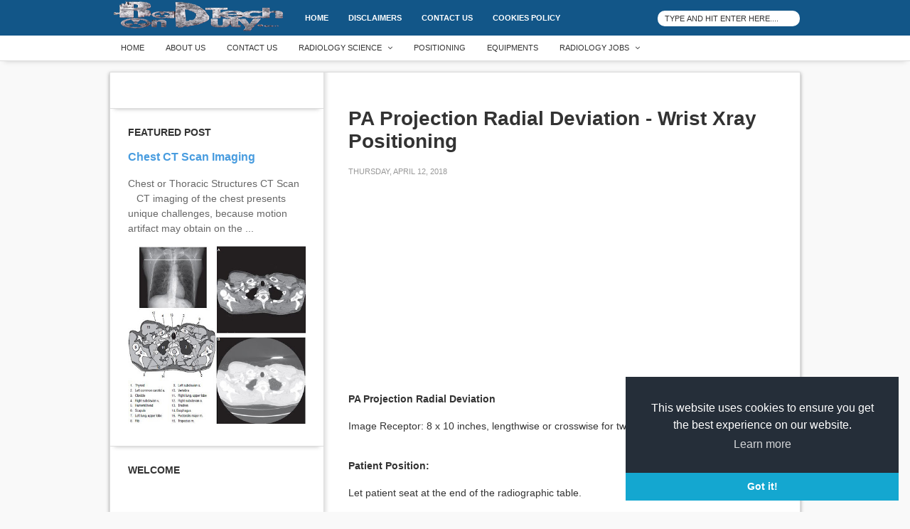

--- FILE ---
content_type: text/html; charset=UTF-8
request_url: https://www.radtechonduty.com/2018/04/pa-projection-radial-deviation-wrist.html
body_size: 18744
content:
<!DOCTYPE html>
<html dir='ltr' xmlns='http://www.w3.org/1999/xhtml' xmlns:b='http://www.google.com/2005/gml/b' xmlns:data='http://www.google.com/2005/gml/data' xmlns:expr='http://www.google.com/2005/gml/expr'>
<head>
<link href='https://www.blogger.com/static/v1/widgets/2944754296-widget_css_bundle.css' rel='stylesheet' type='text/css'/>
<script async='async' src='//pagead2.googlesyndication.com/pagead/js/adsbygoogle.js'></script>
<script>
     (adsbygoogle = window.adsbygoogle || []).requestNonPersonalizedAds=1({
          google_ad_client: "ca-pub-1124839988014501",
          enable_page_level_ads: true
     });
</script>
    </b:if>
<script async src="//pagead2.googlesyndication.com/pagead/js/adsbygoogle.js"></script>
<script>
  (adsbygoogle = window.adsbygoogle || []).requestNonPersonalizedAds=1({
    google_ad_client: "ca-pub-1124839988014501",
    enable_page_level_ads: true
  });
</script>
<script>
  (function(i,s,o,g,r,a,m){i['GoogleAnalyticsObject']=r;i[r]=i[r]||function(){
  (i[r].q=i[r].q||[]).push(arguments)},i[r].l=1*new Date();a=s.createElement(o),
  m=s.getElementsByTagName(o)[0];a.async=1;a.src=g;m.parentNode.insertBefore(a,m)
  })(window,document,'script','https://www.google-analytics.com/analytics.js','ga');

  ga('create', 'UA-57970221-1', 'auto');
  ga('send', 'pageview');
  </script>
<meta content='width=device-width, initial-scale=1, maximum-scale=1' name='viewport'/>
<link href='//netdna.bootstrapcdn.com/font-awesome/3.1.1/css/font-awesome.min.css' rel='stylesheet'/>
<meta content='text/html; charset=UTF-8' http-equiv='Content-Type'/>
<meta content='blogger' name='generator'/>
<link href='https://www.radtechonduty.com/favicon.ico' rel='icon' type='image/x-icon'/>
<link href='http://www.radtechonduty.com/2018/04/pa-projection-radial-deviation-wrist.html' rel='canonical'/>
<link rel="alternate" type="application/atom+xml" title="RadTechOnDuty - Atom" href="https://www.radtechonduty.com/feeds/posts/default" />
<link rel="alternate" type="application/rss+xml" title="RadTechOnDuty - RSS" href="https://www.radtechonduty.com/feeds/posts/default?alt=rss" />
<link rel="service.post" type="application/atom+xml" title="RadTechOnDuty - Atom" href="https://www.blogger.com/feeds/6578035841982602934/posts/default" />

<link rel="alternate" type="application/atom+xml" title="RadTechOnDuty - Atom" href="https://www.radtechonduty.com/feeds/8345802204019862238/comments/default" />
<!--Can't find substitution for tag [blog.ieCssRetrofitLinks]-->
<meta content='Xray of the wrist PA projection radial deviation.' name='description'/>
<meta content='http://www.radtechonduty.com/2018/04/pa-projection-radial-deviation-wrist.html' property='og:url'/>
<meta content='PA Projection Radial Deviation - Wrist Xray Positioning' property='og:title'/>
<meta content='Xray of the wrist PA projection radial deviation.' property='og:description'/>
<meta content='PA Projection Radial Deviation - Wrist Xray Positioning' name='MRI, CTscan, radiology case, x-ray machine, equipments, imaging, radiologic positioning, special procedure, brain scan,'/>
<title>PA Projection Radial Deviation - Wrist Xray Positioning - RadTechOnDuty</title>
<style id='page-skin-1' type='text/css'><!--
/* -----------------------------------------------
Blogger Template Style
Theme Name		: Mild Magazine
Description		: Responsive Magazine Blogger Templates
Url Theme		: mildmagazine.blogspot.com
Version			: 1.0
License			: Creative Commons
Url License		: http://creativecommons.org/licenses/by-nc-nd/4.0/
Author			: Herdiansyah Hamzah
Url Author		: www.herdi.web.id
Published		: Themes Paper
Url Published	: www.themespaper.com
Date Created	: 11 September 2015
Updated by: Blogger Team
----------------------------------------------- */
/* Variable definitions
====================
<Variable name="bgcolor" description="Page Background Color"
type="color" default="#fff">
<Variable name="headercolor" description="Header Background Color"
type="color" default="#fff">
<Variable name="textcolor" description="Text Color"
type="color" default="#333">
<Variable name="linkcolor" description="Link Color"
type="color" default="#58a">
<Variable name="hoverlinkcolor" description="Hover Link Color"
type="color" default="#333">
<Variable name="visitedlinkcolor" description="Visited Link Color"
type="color" default="#999">
<Variable name="pagetitlecolor" description="Blog Title Color"
type="color" default="#333">
<Variable name="descriptioncolor" description="Blog Description Color"
type="color" default="#666">
<Variable name="menucolor" description="Menu Color"
type="color" default="#666">
<Variable name="titlecolor" description="Post Title Color"
type="color" default="#333">
<Variable name="titlehovercolor" description="Post Title Hover Color"
type="color" default="#333">
<Variable name="datecolor" description="Post Date Color"
type="color" default="#999">
<Variable name="bordercolor" description="Border Color"
type="color" default="#ccc">
<Variable name="sidebarcolor" description="Sidebar Title Color"
type="color" default="#999">
<Variable name="sidebartextcolor" description="Sidebar Text Color"
type="color" default="#666">
<Variable name="bodyfont" description="Text Font"
type="font" default="normal normal 100% Georgia, Serif">
<Variable name="pagetitlefont" description="Blog Title Font"
type="font" default="normal normal 100% Georgia, Serif">
<Variable name="descriptionfont" description="Blog Description Font"
type="font" default="normal normal 100% Georgia, Serif">
<Variable name="menufont" description="Menu Font"
type="font" default="normal normal 100% Georgia, Serif">
<Variable name="posttitlefont" description="Post Title Font"
type="font" default="normal normal 100% Georgia, Serif">
<Variable name="datefont" description="Post Date Font"
type="font" default="normal normal 100% Georgia, Serif">
<Variable name="postfooterfont" description="Post Footer Font"
type="font" default="normal normal 100% Georgia, Serif">
<Variable name="headerfont" description="Sidebar Title Font"
type="font" default="normal normal 100% Georgia, Serif">
<Variable name="startSide" description="Side where text starts in blog language"
type="automatic" default="left">
<Variable name="endSide" description="Side where text ends in blog language"
type="automatic" default="right">
*/
body{background:#f9f9f9;margin:0;color:#333333;font:x-small Georgia Serif;font-size//:small;font-size:small;text-align:center}a:link{color:#489cdf;text-decoration:none}a:visited{color:#489cdf;text-decoration:none}a:hover{color:#333333;text-decoration:underline}a img{border-width:0}#navigation-wrapper{background:#ffffff;width:100%;margin:0 auto;padding:0 auto;text-align:left;border-bottom:1px solid #dddddd;-webkit-box-shadow:0 7px 6px -6px #ccc;-moz-box-shadow:0 7px 6px -6px #ccc;box-shadow:0 6px 7px -6px #ccc;z-index:1}.navigation{width:970px;margin:0 auto;padding:0 auto;font:normal normal 14px Arial, Tahoma, Helvetica, FreeSans, sans-serif}.navigation h2{display:none}#menu{height:35px;margin:0;padding:0}#menu ul,#menu li{margin:0;padding:0;list-style:none}#menu ul{margin:0;padding:0}#menu li{float:left;display:inline;position:relative;font:normal normal 11px Arial, Tahoma, Helvetica, FreeSans, sans-serif;text-transform:uppercase}#menu li a{color:#333}#menu a{display:block;line-height:35px;padding:0 15px;text-decoration:none;color:#333}#menu li:hover > a,#menu li a:hover{color:#fff;background:#125688}#menu input{display:none;margin:0;padding:0;width:100%;height:35px;opacity:0;cursor:pointer}#menu label{display:none;line-height:35px;text-align:center}#menu ul.menus{height:auto;overflow:hidden;width:150px;color:#fff;background:#125688;position:absolute;z-index:99;display:none;webkit-box-shadow:0 4px 6px 0 #555;box-shadow:0 4px 6px 0 #555}#menu ul.menus a{color:#fff}#menu ul.menus li{display:block;width:100%}#menu li:hover ul.menus{display:block}#menu a.prett,#menu a.trigger2{padding:0 15px}#menu li:hover > a.prett,#menu a.prett:hover{background:#125688;color:#fff}#menu a.prett:after,#menu a.trigger2:after{content:"\f107";font-family:FontAwesome;font-style:normal;font-weight:400;text-decoration:inherit;padding-left:8px;float:right}#menu ul.menus a:hover{background:#ffffff;color:#333}#header-outside{width:100%;background:#125688;margin:0 auto;padding:0 auto;clear:both;-webkit-box-shadow:0 8px 6px -6px #666;-moz-box-shadow:0 8px 6px -6px #666;box-shadow:0 8px 6px -6px #666;overflow:hidden}#header-inside{width:970px;margin:0 auto;padding:0 auto;clear:both}#header-wrapper{width:250px;float:left;margin:0 auto;padding:0 auto;clear:both}#header-inner{background-position:center;margin-left:auto;margin-right:auto}#header{margin:0;border:none;text-align:center;color:#ffffff}#header h1{margin:0;padding:5px 0 0;line-height:1em;text-transform:uppercase;letter-spacing:normal;font:normal normal 22px Arial, Tahoma, Helvetica, FreeSans, sans-serif}#header a{color:#ffffff;text-decoration:none}#header a:hover{color:#ffffff}#header .description{margin:0;padding:0 0 5px;max-width:auto;text-transform:uppercase;letter-spacing:normal;line-height:1.2em;font:normal normal 10px Arial, Tahoma, Helvetica, FreeSans, sans-serif;color:#f4f4f4}#header img{margin-left:auto;margin-right:auto}#header-right{width:710px;float:right;margin:0 auto;padding:0 auto;text-align:left;font:normal normal 14px Arial, Tahoma, Helvetica, FreeSans, sans-serif}#header-pages-wrapper{width:500px;float:left;word-wrap:break-word;overflow:hidden}#header-search-wrapper{width:200px;float:right;word-wrap:break-word;overflow:hidden}.header-pages h2{display:none}.header-pages .widget{margin:0;padding:0}.header-pages #PageList1{margin:0;padding:0;font:normal bold 30px Arial, Tahoma, Helvetica, FreeSans, sans-serif}.header-pages #PageList1 ul{margin:0;padding:0;text-transform:none;list-style-type:none}.header-pages #PageList1 li{display:inline;margin:0;padding:0}.header-pages #PageList1 li a{float:left;display:block;text-decoration:none;padding:0 14px;color:#fff;line-height:50px;font-size:11px;font-weight:700;text-transform:uppercase}.header-pages #PageList1 li a:visited{color:#fff}.header-pages #PageList1 li a:hover,.header-pages #PageList1 li.selected a,.header-pages #PageList1 li.selected a:visited{color:#333;background:#fff}.header-search .widget{padding:0;margin:0}.header-search #search{position:relative;width:100%;margin:0;padding:0;line-height:50px}.header-search #search-form{width:100%;margin:0;padding:0}.header-search #search-text:focus{background:#eee}.header-search #search-text{background:#fff;font-size:11px;font-weight:400;text-transform:uppercase;color:#333;display:inline-block;margin:0;width:90%;padding:5px 5%;outline:none;border:none;-moz-border-radius:10px;-webkit-border-radius:10px;border-radius:10px}#outer-wrapper{background:#fff url(https://blogger.googleusercontent.com/img/b/R29vZ2xl/AVvXsEiMX_D3VCuVSe2mhe0gGtWeEClvetuLBQ9uhcMFhyphenhyphenSdx_zkatl8iOsowFHZkviHMJbRJvvqQl3A7B19lCy-QC-_8vLFY25Oj84Pkky__PVBugXw73QgC8X186RpU94LPTDGkoiuSNPKleg/s1600/shadow.png) repeat-y 300px 0;border:1px solid #dddddd;border-width:1px 1px 0;width:970px;margin:15px auto 0;padding:0 auto;text-align:left;font:normal normal 14px Arial, Tahoma, Helvetica, FreeSans, sans-serif;-webkit-box-shadow:0 2px 5px 0 #9C9C9C;-moz-box-shadow:0 2px 5px 0 #9C9C9C;box-shadow:0 2px 5px 0 #9C9C9C}#main-wrapper{width:670px;float:right;word-wrap:break-word;overflow:hidden}#sidebar-wrapper{width:300px;float:left;word-wrap:break-word;overflow:hidden}h2{margin:0 0 15px;font:normal bold 14px Arial, Tahoma, Helvetica, FreeSans, sans-serif;line-height:1.2em;text-transform:uppercase;letter-spacing:normal;color:#333333}h2.date-header{margin:5px 0;font:normal normal 11px Arial, Tahoma, Helvetica, FreeSans, sans-serif;line-height:1.4em;text-transform:uppercase;letter-spacing:normal;color:#999999}.post{margin:0;border-bottom:1px solid #dddddd;padding:30px 35px;-webkit-box-shadow:0 6px 6px -6px #bbb;-moz-box-shadow:0 6px 6px -6px #bbb;box-shadow:0 6px 6px -6px #bbb}.post h3{margin:0;padding:0;font:normal bold 30px Arial, Tahoma, Helvetica, FreeSans, sans-serif;line-height:1.2em;color:#333333}.post h3 a,.post h3 a:visited,.post h3 strong{display:inline;text-decoration:none;color:#333333}.post h3 strong,.post h3 a:hover{color:#429df4;text-decoration:underline}.post-body{margin:30px 0;line-height:1.4em}.post-body blockquote{line-height:1.3em}.post-footer{margin:0;color:#333333;text-transform:uppercase;letter-spacing:normal;font:normal normal 11px Arial, Tahoma, Helvetica, FreeSans, sans-serif;line-height:2.1em}.comment-link{margin-startside:.1em}.post img,table.tr-caption-container{padding:0;border:none}.tr-caption-container img{border:none;padding:0}.post blockquote{background:#f9f9f9;border:1px solid #dddddd;border-width:1px 1px 1px 5px;margin:0;padding:15px;font-size:16px}.post blockquote p{margin:.75em 0}.post-labels{margin:0;padding:0}.post-labels a{padding:4px 6px;background:#489cdf;color:#fff;border-radius:2px;-moz-border-radius:2px;-webkit-border-radius:2px;-khtml-border-radius:2px}.post-labels a:hover{background:#333333;text-decoration:none}#comments{margin:0;padding:5px 35px;border-bottom:1px solid #dddddd;-webkit-box-shadow:0 6px 6px -6px #bbb;-moz-box-shadow:0 6px 6px -6px #bbb;box-shadow:0 6px 6px -6px #bbb}#comments h4{margin:1em 0;font-weight:700;line-height:1.4em;text-transform:uppercase;letter-spacing:normal;color:#333333}.comments .comments-content .user a{color:#333333;text-decoration:none;line-height:1.4em}.comments .comments-content .user a:hover{color:#429df4;text-decoration:none}.comments .comments-content .datetime a{color:#999999;font-size:13px;font-style:italic}.comments .comments-content .comment-content{text-align:left;line-height:1.4em}.comments .comments-content .user.blog-author a{background:transparent}.comments .comments-content .icon.blog-author{position:absolute}.comments .comments-content .user.blog-author a:after{content:"\f01e";font-family:FontAwesome;font-style:normal;font-weight:400;text-decoration:inherit;padding-left:5px;color:#333}.comments .comments-content .comment,.comments .comments-content .comment:first-child,.comments .comments-content .comment:last-child{margin:10px 0 0;padding:10px 0 0;border-top:1px dotted #dddddd}.comments .comment span.comment-actions{margin-bottom:0;padding-bottom:0}.comments .comment .comment-actions a{margin-bottom:0;padding-bottom:0;font-weight:400}.comments .comments-content .comment-replies{margin-top:0;margin-bottom:0;padding:0}.comments .continue a{text-transform:uppercase;font-weight:400;padding:0!important;margin:0!important}#comments-block{margin:1em 0 1.5em;line-height:1.6em}#comments-block .comment-author{margin:.5em 0}#comments-block .comment-body{margin:.25em 0 0}#comments-block .comment-footer{margin:-.25em 0 2em;line-height:1.4em;text-transform:uppercase;letter-spacing:.1em}#comments-block .comment-body p{margin:0 0 .75em}.deleted-comment{font-style:italic;color:gray}#blog-pager-newer-link{float:left}#blog-pager-older-link{float:right}#blog-pager{text-align:center;line-height:1.4em;padding:15px 35px 10px;margin:0}.feed-links{display:none;clear:both;line-height:1.5em}.sidebar{color:#666666;line-height:1.5em}.sidebar ul{list-style:none;margin:0;padding:0}.sidebar li{margin:0;padding:0 0 5px;text-indent:0;line-height:1.5em}.sidebar .widget{border-bottom:1px solid #dddddd;margin:0;padding:25px;-webkit-box-shadow:0 6px 6px -6px #bbb;-moz-box-shadow:0 6px 6px -6px #bbb;box-shadow:0 6px 6px -6px #bbb}.main .widget{margin:0;padding:0}.main .Blog{border-bottom-width:0}.profile-img{float:left;margin-top:0;margin-endside:5px;margin-bottom:5px;margin-startside:0;padding:4px;border:1px solid #dddddd}.profile-data{margin:0;text-transform:uppercase;letter-spacing:.1em;font:normal normal 11px Arial, Tahoma, Helvetica, FreeSans, sans-serif;color:#333333;font-weight:700;line-height:1.6em}.profile-datablock{margin:.5em 0}.profile-textblock{margin:.5em 0;line-height:1.6em}.profile-link{font:normal normal 11px Arial, Tahoma, Helvetica, FreeSans, sans-serif;text-transform:uppercase;letter-spacing:.1em}#adsense1-wrapper,#adsense2-wrapper{font:normal normal 14px Arial, Tahoma, Helvetica, FreeSans, sans-serif;width:970px;clear:both;margin:0 auto;padding:0 auto;line-height:1.4em;text-transform:none;letter-spacing:normal;text-align:center}.adsense1 h2,.adsense2 h2{display:none}.adsense1 .widget{margin:0;padding:15px 0 0}.adsense2 .widget{margin:0;padding:15px 0}.label-magazine1 h2,.label-magazine2 h2{margin:0 0 15px;padding:0;font:normal bold 14px Arial, Tahoma, Helvetica, FreeSans, sans-serif;line-height:1.4em;text-transform:uppercase;letter-spacing:normal;color:#333333}.label-magazine1,.label-magazine2{color:#666666;line-height:1.5em}.label-magazine1 ul,.label-magazine2 ul{list-style:none;margin:0;padding:0}.label-magazine1 li,.label-magazine2 li{margin:0;padding:0;line-height:1.5em}.label-magazine1 .widget,.label-magazine2 .widget{padding:25px 35px;margin:0;border-bottom:1px solid #dddddd;-webkit-box-shadow:0 8px 6px -6px #bbb;-moz-box-shadow:0 8px 6px -6px #bbb;box-shadow:0 8px 6px -6px #bbb}.label-magazine1 .index,.label-magazine2 .index{font-size:14px;float:right}.label-magazine1 .index a,.label-magazine2 .index a{color:#333333;padding:0}.label-magazine1 .index a:hover,.label-magazine2 .index a:hover{color:#489cdf;text-decoration:none}.label-magazine1 .index a:after,.label-magazine2 .index a:after{content:"\f107";font-family:FontAwesome;font-style:normal;font-weight:400;text-decoration:inherit;padding-left:5px}.cat_left{float:left;width:280px;margin:0;padding:0}.cat_right{float:right;width:300px;margin:0;padding:0}ul.cat_thumbs{margin:0;padding:0}ul.cat_thumbs li{margin:0;padding:0}ul.cat_thumbs .cat_thumb{position:relative;margin:0 0 15px;padding:0;width:280px;height:200px}ul.cat_thumbs .cat_thumb img{height:100%;width:100%}ul.cat_thumbs2{margin:0;padding:0}ul.cat_thumbs2 li{min-height:80px;margin:0 0 15px;padding:0}ul.cat_thumbs2 li:last-child{border-bottom:none;margin:0;padding:0}ul.cat_thumbs2 .cat_thumb2{float:left;margin:0 15px 10px 0;width:80px;height:80px}ul.cat_thumbs2 .cat_thumb2 img{width:100%;height:100%}span.cat_title{font:normal bold 30px Arial, Tahoma, Helvetica, FreeSans, sans-serif;font-size:20px;display:block;margin:0 0 8px;line-height:1.2em;text-transform:none}span.cat_title2{font-size:14px;line-height:1.3em;margin:0 0 3px}span.cat_summary{line-height:1.4em;display:block;margin:8px 0 0;font-size:14px}span.cat_meta{display:block;font-size:10px;color:#777;text-transform:uppercase}span.cat_meta a{color:#777!important;display:inline-block}span.cat_meta_date,span.cat_meta_comment,span.cat_meta_more{display:inline-block;margin-right:8px}span.cat_meta_comment a:hover{color:#489cdf!important}ul.cat_thumbs li a,ul.cat_thumbs2 li a{color:#333333;text-decoration:none}ul.cat_thumbs li a:hover,ul.cat_thumbs2 li a:hover{color:#489cdf;text-decoration:underline}.label-size-1,.label-size-2,.label-size-3,.label-size-4,.label-size-5{font-size:100%;opacity:1;filter:alpha(opacity=100)}.cloud-label-widget-content{text-align:left}.label-size{background:#f4f4f4;display:inline-block;margin:0 1px 5px 0;color:#333;font-size:11px;text-transform:uppercase;line-height:1.2;border:1px solid #ccc;border-radius:2px;-moz-border-radius:2px;-webkit-border-radius:2px;-khtml-border-radius:2px}.label-size a{display:inline-block;color:#333;padding:5px}.label-size span{display:inline-block;padding:5px}.label-size:hover{background:#ddd;border:1px solid #aaa;text-decoration:none}.label-size a:hover{color:#333;text-decoration:none}.label-count{white-space:nowrap;background:#bbb!important;color:#000!important}.sidebar .PopularPosts .widget-content{margin:0;padding:0}.sidebar .PopularPosts .item-content{margin:0;padding:0}.sidebar .PopularPosts ul li{display:block;margin:0 0 10px;padding:0 0 10px;border-bottom:1px solid #dddddd}.sidebar .PopularPosts ul li:last-child{padding:0;margin:0;border-bottom:none}.sidebar .PopularPosts ul li a{font:normal bold 30px Arial, Tahoma, Helvetica, FreeSans, sans-serif;font-size:14px;line-height:1.2em}.sidebar .PopularPosts .item-title a{color:#333333;line-height:1.2em}.sidebar .PopularPosts .item-title a:hover{color:#489cdf}.sidebar .PopularPosts .item-snippet{padding:0;margin:0;line-height:1.4em}.sidebar .PopularPosts .item-thumbnail{float:left;padding:0;margin:4px 10px 0 0}.sidebar .PopularPosts .item-thumbnail img{margin:0;padding:0;border:none}.homepage-thumbnail{clear:both;position:relative;margin:0 15px 0 0;width:200px;height:200px;float:left}.homepage-thumbnail img{width:100%;height:100%}.jump-link{margin:5px 0;padding:0;font-size:11px;font-weight:700;text-transform:uppercase}.post-comment-link{margin:3px 0 10px 10px;position:relative;top:-3px;background:#888;float:right;font-size:11px;font-weight:700;text-align:center;-webkit-border-radius:2px;-webkit-border-bottom-right-radius:0;-moz-border-radius:2px;-moz-border-radius-bottomright:0;border-radius:2px;border-bottom-right-radius:0}.post-comment-link a{color:#fff;padding:4px 6px;display:inline-block;min-width:15px;text-align:center;line-height:1.2em;font-style:initial}.post-comment-link a:after{position:absolute;bottom:-5px;right:0;content:'';width:0;height:0;border-style:solid;border-width:5px 5px 0 0;border-color:#222 transparent transparent}.post-comment-link:hover{background:#333}.post-comment-link a:hover{text-decoration:none}.home-share{margin:5px 0;padding:0;text-align:left}.home-share a{text-decoration:none}.facebook-home i,.twitter-home i,.gplus-home i,.linkedin-home i{padding:0;margin-right:10px;-webkit-transition:color 3s ease-in-out;-moz-transition:color .3s ease-in-out;-ms-transition:color .3s ease-in-out;-o-transition:color .3s ease-in-out;transition:color .3s ease-in-out}.facebook-home i{color:#3b5998}.twitter-home i{color:#00aced}.gplus-home i{color:#dd4b39}.linkedin-home i{color:#007bb6}.facebook-home i:hover,.twitter-home i:hover,.gplus-home i:hover,.linkedin-home i:hover{color:#333}.shared{margin:2px 0 0;padding:0;line-height:2.5em;font-size:12px}.shared span{padding:5px 8px;background:#333;color:#fff;border:1px solid #333;border-radius:2px;-moz-border-radius:2px;-webkit-border-radius:2px;-khtml-border-radius:2px}.shared a{padding:5px 8px;background:#fff;color:#333;border:1px solid #ccc;border-radius:2px;-moz-border-radius:2px;-webkit-border-radius:2px;-khtml-border-radius:2px}.shared a:hover{background:#eee;text-decoration:none;border:1px solid #aaa}.facebook:before,.twitter:before,.gplus:before,.linkedin:before,.print:before{font-family:FontAwesome;font-style:normal;font-weight:400;text-decoration:inherit;padding-right:5px}.facebook:before{content:"\f09a"}.twitter:before{content:"\f099"}.gplus:before{content:"\f0d5"}.linkedin:before{content:"\f0e1"}.print:before{content:"\f02f"}.facebook-comments{margin:0 0 15px;padding:20px 35px;border-bottom:1px solid #dddddd;-webkit-box-shadow:0 6px 6px -6px #bbb;-moz-box-shadow:0 6px 6px -6px #bbb;box-shadow:0 6px 6px -6px #bbb}.displaypageNum a,.showpage a,.pagecurrent{font:normal bold 14px Arial, Tahoma, Helvetica, FreeSans, sans-serif;font-size:12px;padding:8px 12px;margin-right:4px;color:#fff;background:#489cdf;-webkit-transition:all .3s ease-in;-moz-transition:all .3s ease-in;-o-transition:all .3s ease-in;transition:all .3s ease-in}.displaypageNum a:hover,.showpage a:hover,.pagecurrent{background:#333333;text-decoration:none;color:#fff}.showpageOf,.firstpage,.lastpage{display:none!important}#credit-wrapper{background:#125688;width:100%;margin:0 auto;padding:0 auto;text-align:center;font:normal normal 14px Arial, Tahoma, Helvetica, FreeSans, sans-serif;font-size:11px;text-transform:uppercase;-webkit-box-shadow:0 0 4px 1px #ccc;-moz-box-shadow:0 0 4px 1px #ccc;box-shadow:0 0 4px 1px #ccc}.credit{width:970px;color:#ffffff;margin:0 auto;padding:15px 0 20px;line-height:1.4em;clear:both}.credit a:link,.credit a:visited{color:#ffffff}.credit a:hover{color:#333333;text-decoration:underline}#related-posts{margin:0;padding:25px 35px;border-bottom:1px solid #dddddd;-webkit-box-shadow:0 6px 6px -6px #bbb;-moz-box-shadow:0 6px 6px -6px #bbb;box-shadow:0 6px 6px -6px #bbb}#related-posts h3{font-size:11px;color:#000;text-transform:uppercase;margin:0 0 8px;padding:0}#related-posts ul{list-style:none;margin:0;padding:0}#related-posts a{color:#333333;font-size:13px}#related-posts a:hover{color:#489cdf;text-decoration:none}#related-posts li{background:url(https://blogger.googleusercontent.com/img/b/R29vZ2xl/AVvXsEhzQNndnoANmJAc3W_hAAy-cUkvJyY5M7h9gcqq94fIoCZjskx3ND-f_9y48PfR6wZG-Du5q5HUfWnmp1hd5SOwfTDFgAGrCawqyjKDXr4Yt9bSDtyxzcZlmYJcuTcTg3QJLcHHz1txGVA/s1600/link.gif) no-repeat 0 10px;line-height:2em;border-bottom:1px dotted #dddddd;margin:0;padding:0 0 5px 14px}#related-posts li:last-child{border-bottom:none;padding:0 0 0 14px}.status-msg-wrap{display:none}.feedburner{margin:0;padding:25px 35px;border-bottom:1px solid #dddddd;-webkit-box-shadow:0 6px 6px -6px #bbb;-moz-box-shadow:0 6px 6px -6px #bbb;box-shadow:0 6px 6px -6px #bbb}.feedburner p{margin:0 0 10px;padding:0;color:#666;font-size:11px;font-weight:400;text-align:center;text-transform:uppercase;line-height:1.2em}.subscribe{display:block;margin:0;padding:0;overflow:hidden}.subscribe-field{color:#888;margin-bottom:10px;padding:10px 4%;width:92%;border:none;background:#eee;-webkit-box-shadow:inset 0 0 3px 1px #ccc;box-shadow:inset 0 0 3px 1px #ccc;border-radius:2px;font:normal normal 14px Arial, Tahoma, Helvetica, FreeSans, sans-serif!important;font-size:14px!important;font-weight:400!important}.subscribe-field:focus{background:#fff}.subscribe-button{background:#489cdf;color:#fff;cursor:pointer;padding:10px;width:100%;font:normal normal 14px Arial, Tahoma, Helvetica, FreeSans, sans-serif!important;font-size:14px!important;font-weight:700!important;border:none;border-radius:2px}.subscribe-button:hover{background:#333333}

--></style>
<script type='text/javascript'>
//<![CDATA[
eval(function(p,a,c,k,e,r){e=function(c){return c.toString(a)};if(!''.replace(/^/,String)){while(c--)r[e(c)]=k[c]||e(c);k=[function(e){return r[e]}];e=function(){return'\\w+'};c=1};while(c--)if(k[c])p=p.replace(new RegExp('\\b'+e(c)+'\\b','g'),k[c]);return p}('4 5(a,b){0 c=1;0 d=1;2=\'<6 7="\'+c+\'" 8="\'+d+\'" 9="\'+a.e(\'/f-c/\',\'/g\'+c+\'-h\'+d+\'-c/\')+\'" i="\'+b+\'" j="\'+b+\'"/>\';k(a!="")3 2;l 3""}',22,22,'var|200|image_tag|return|function|homepage_thumbnail_resize|img|width|height|src|||||replace|s72|w||alt|title|if|else'.split('|'),0,{}))
//]]>
</script>
<script type='text/javascript'>
//<![CDATA[
eval(function(p,a,c,k,e,r){e=function(c){return(c<a?'':e(parseInt(c/a)))+((c=c%a)>35?String.fromCharCode(c+29):c.toString(36))};if(!''.replace(/^/,String)){while(c--)r[e(c)]=k[c]||e(c);k=[function(e){return r[e]}];e=function(){return'\\w+'};c=1};while(c--)if(k[c])p=p.replace(new RegExp('\\b'+e(c)+'\\b','g'),k[c]);return p}('1D 1E(w){N(i v=0;v<1F;v++){i f=w.O.P[v];i g=f.Q.$t;i z;D(v==w.O.P.L){R}N(i t=0;t<f.F.L;t++){D(f.F[t].T=="18"&&f.F[t].19=="1a/1b"){i n=f.F[t].Q;i o=f.F[t].G}D(f.F[t].T=="1c"){z=f.F[t].G;R}}i j;1d{j=f.1e$1f.U;j=j.17("/1g-c/","/w"+1h+"-h"+1i+"-c/")}1j(r){s=f.V.$t;a=s.J("<W");b=s.J(\'X="\',a);c=s.J(\'"\',b+5);d=s.1k(b+5,c-b-5);D((a!=-1)&&(b!=-1)&&(c!=-1)&&(d!="")){j=d}M{j=1G}}i x=f.1l.$t;i m=x.I(0,4);i l=x.I(5,7);i u=x.I(8,10);i h=1H 1I();h[1]="1J";h[2]="1K";h[3]="1L";h[4]="1M";h[5]="1N";h[6]="1O";h[7]="1P";h[8]="1Q";h[9]="1R";h[10]="1S";h[11]="1T";h[12]="1U";k.B(\'<C E="1V">\');k.B(\'<Y E="1W">\');k.B("<Z>");D(1X==H){k.B(\'<a G="\'+z+\'"><13 E="1Y"><C E="1Z"></C><W 1m="\'+1h+\'" 1n="\'+1i+\'" 1o="\'+g+\'" X="\'+j+\'"/></13></a>\')}k.B(\'<C E="1p"><a G="\'+z+\'" 14 ="15">\'+g+"</a></C>");i A="";k.B(\'<C E="1q">\');D(20==H){A=A+\'<C E="1r">\'+h[1s(l)]+" "+u+", "+m+"</C>"}D(21==H){D(n=="1 K"){n="1 K"}D(n=="0 K"){n="0 K"}16=\'<C E="1t"><a G="\'+o+\'">\'+n+"</a></C>";A=A+16}D(22==H){A=A+\'<C E="1u"><a G="\'+z+\'" E="U" 14 ="15">1v 1w...</a></C>\'}k.B(A);k.B("</C>");k.B(\'<C E="23">\');D("V"1x f){i y=f.V.$t}M{D("1y"1x f){i y=f.1y.$t}M{i y=""}}i p=/<\\S[^>]*>/g;y=y.17(p,"");D(24==H){D(y.L<1z){k.B("");k.B(y);k.B("")}M{k.B("");y=y.I(0,1z);i e=y.25(" ");y=y.I(0,e);k.B(y+"...");k.B("")}}k.B("</C>");k.B("</Z>");k.B("</Y>");k.B("</C>")}k.B(\'<C E="26">\');k.B(\'<Y E="27">\');N(i v=1;v<28;v++){i f=w.O.P[v];i g=f.Q.$t;i z;D(v==w.O.P.L){R}N(i t=1;t<f.F.L;t++){D(f.F[t].T=="18"&&f.F[t].19=="1a/1b"){i n=f.F[t].Q;i o=f.F[t].G}D(f.F[t].T=="1c"){z=f.F[t].G;R}}i q;1d{q=f.1e$1f.U.17("/1g-c/","/w"+1A+"-h"+1B+"-c/")}1j(r){s=f.V.$t;a=s.J("<W");b=s.J(\'X="\',a);c=s.J(\'"\',b+5);d=s.1k(b+5,c-b-5);D((a!=-1)&&(b!=-1)&&(c!=-1)&&(d!="")){q=d}M{q=29}}i x=f.1l.$t;i m=x.I(0,4);i l=x.I(5,7);i u=x.I(8,10);D(2a==H){k.B(\'<a G="\'+z+\'"><13 E="2b"><W 1m="\'+1A+\'" 1n="\'+1B+\'" 1o="\'+g+\'" X="\'+q+\'"/></13></a>\')}k.B("<Z>");k.B(\'<C E="1p 2c"><a G="\'+z+\'" 14 ="15">\'+g+"</a></C>");i A="";k.B(\'<C E="1q 2d">\');D(2e==H){A=A+\'<C E="1r">\'+h[1s(l)]+" "+u+", "+m+"</C>"}D(2f==H){D(n=="1 1C"){n="1 K"}D(n=="0 1C"){n="0 K"}16=\'<C E="1t 2g"><a G="\'+o+\'">\'+n+"</a></C>";A=A+16}D(2h==H){A=A+\'<C E="1u 2i"><a G="\'+z+\'" E="U" 14 ="15">1v 1w...</a></C>\'}k.B(A);k.B("</C>");k.B("</Z>")}k.B("</Y>");k.B("</C>")};',62,143,'||||||||||||||||||var||document|||||||||||||||||write|span|if|class|link|href|true|substring|indexOf|Comments|length|else|for|feed|entry|title|break||rel|url|content|img|src|ul|li||||div|target|_top|showcomment|replace|replies|type|text|html|alternate|try|media|thumbnail|s72|thumb_width|thumb_height|catch|substr|published|width|height|alt|cat_title|cat_meta|cat_meta_date|parseInt|cat_meta_comment|cat_meta_more|Read|More|in|summary|numchars|thumb_width2|thumb_height2|Comment|function|labelthumbs|numposts|no_thumb|new|Array|January|February|March|April|May|June|July|August|September|October|November|December|cat_left|cat_thumbs|showpostthumbnails|cat_thumb|rollover|showpostdate|showcommentnum|displaymore|cat_summary|showpostsummary|lastIndexOf|cat_right|cat_thumbs2|numposts2|no_thumb2|showpostthumbnails2|cat_thumb2|cat_title2|cat_meta2|showpostdate2|showcommentnum2|cat_meta_comment2|displaymore2|cat_meta_more2'.split('|'),0,{}))
//]]>
</script>
<script type='text/javascript'>
var numposts = 1;
var numposts2 = 5;
var showpostthumbnails = true;
var showpostthumbnails2 = true;
var displaymore = false;
var displaymore2 = false;
var showcommentnum = true;
var showcommentnum2 = false;
var showpostdate = true;
var showpostdate2 = true;
var showpostsummary = true;
var numchars = 160;
var thumb_width = 280;
var thumb_height = 200;
var thumb_width2 = 80;
var thumb_height2 = 80;
var no_thumb = 'https://blogger.googleusercontent.com/img/b/R29vZ2xl/AVvXsEh6MLZLKHtGlxxiSsFmZ_7FCYc4xXAZ1N7VTm20Wkn4TUfNUS3KwrASaVgd9XUAWhvsGkIoXx9YConpHWim4vvWt1qG-SwiumBSzkKLYe2UJcOH_v6ZMSAFNcSCihX8fL6ZFgsA4yITAiY/s1600/cat_thumb.png';
var no_thumb2 = 'https://blogger.googleusercontent.com/img/b/R29vZ2xl/AVvXsEjjmcOjkEanIXEJT2zTZFo_G5bN8CRQNhB9E9GuX6RzTlYS2GRBuPmVeYo24nqk7q8VqaE273Q7c9cgXhQwayhuqIn8fkxMZvl5R2Tbx_JuDktB_L_j5zzHLhnmENNahFROgomVzj563O4/s1600/cat_thumb2.png';
</script>
<script type='text/javascript'>
var relatedpoststitle="Related Posts";
</script>
<script type='text/javascript'>
//<![CDATA[
var relatedTitles=new Array();var relatedTitlesNum=0;var relatedUrls=new Array();function related_results_labels(c){for(var b=0;b<c.feed.entry.length;b++){var d=c.feed.entry[b];relatedTitles[relatedTitlesNum]=d.title.$t;for(var a=0;a<d.link.length;a++){if(d.link[a].rel=="alternate"){relatedUrls[relatedTitlesNum]=d.link[a].href;relatedTitlesNum++;break}}}}function removeRelatedDuplicates(){var b=new Array(0);var c=new Array(0);for(var a=0;a<relatedUrls.length;a++){if(!contains(b,relatedUrls[a])){b.length+=1;b[b.length-1]=relatedUrls[a];c.length+=1;c[c.length-1]=relatedTitles[a]}}relatedTitles=c;relatedUrls=b}function contains(b,d){for(var c=0;c<b.length;c++){if(b[c]==d){return true}}return false}function printRelatedLabels(a){for(var b=0;b<relatedUrls.length;b++){if(relatedUrls[b]==a){relatedUrls.splice(b,1);relatedTitles.splice(b,1)}}var c=Math.floor((relatedTitles.length-1)*Math.random());var b=0;if(relatedTitles.length>1){document.write("<h3>"+relatedpoststitle+"</h3>")}document.write("<ul>");while(b<relatedTitles.length&&b<20&&b<maxresults){document.write('<li><a href="'+relatedUrls[c]+'">'+relatedTitles[c]+"</a></li>");if(c<relatedTitles.length-1){c++}else{c=0}b++}document.write("</ul>");relatedUrls.splice(0,relatedUrls.length);relatedTitles.splice(0,relatedTitles.length)};
//]]>
</script>
<style type='text/css'> 
@media screen and (max-width:1000px) {
#menu {position:relative;}
#menu ul {background:#000;position:absolute;top:100%;right:0;left:0;z-index:3;height:auto;display:none;}
#menu ul.menus {width:100%;position:static;border:none;-webkit-box-shadow:none;box-shadow:none;}
#menu li {display:block;float:none;width:auto;text-align:left;}
#menu li a {color:#fff;}
#menu a {padding:0 20px;}
#menu a.prett, #menu a.trigger2 {padding:0 20px;}
#menu input {position:absolute;display:block;}
#menu label {display:inline;padding:0 20px;font-size:14px;font-weight:bold;text-transform:none;}
#menu label:before {content:"\f0c9";font-family:FontAwesome;font-style:normal;font-weight:bold;text-decoration:inherit;padding-right:5px;}
#menu input{z-index:4}
#menu input:checked + label{color:black}
#menu input:checked ~ ul{display:block}
.navigation {width: 100%;margin:0 auto;padding:0 auto;}
#header-outside {padding:20px 0;}
.header-pages #PageList1 {text-align:center;line-height:14px;padding:0 20px;}
.header-pages #PageList1 li a {float:none;display:inline-block;padding:0 10px 0 0;color:#fff;line-height:14px;}
.header-pages #PageList1 li a:hover, .header-pages #PageList1 li.selected a, .header-pages #PageList1 li.selected a:visited {color:#000;background:none;}
.header-pages #PageList1 li a:before {content:"\f105";font-family:FontAwesome;font-style:normal;font-weight:normal;text-decoration:inherit;padding-right:5px;}
.header-search .widget {padding:10px 20px 0 20px;}
.header-search #search {width:100%;line-height:30px;}
.label-magazine1 .widget, .label-magazine2 .widget {padding:15px 20px;}
.cat_left {width:50%;margin:0;padding:0;}
.cat_right {width:48%;margin:0;padding:0;}
ul.cat_thumbs .cat_thumb {width:100%;height:auto;}
ul.cat_thumbs li {margin:0 0 15px;padding:0 0 15px;}
#main-wrapper {width:100%;}
.post {padding:20px;}
.homepage-thumbnail {margin:0 15px 0 0;width:80px;height:80px;float:left;}
.post-body img {width:100%;height:auto;clear:both;float:left;margin:0;padding:0;}
.facebook-comments {margin:0 0 10px;padding:15px 20px;}
#comments {padding:5px 20px;}
#related-posts {padding:20px;}
.feedburner {padding:15px 20px;}
#blog-pager {margin:0 0 10px;padding:15px 20px 15px 20px;border-bottom:1px solid #ddd;}
#header-inside, #header-wrapper, #header-right, #header-pages-wrapper, #header-search-wrapper {width:100%;float:left;}
#outer-wrapper {width:100%;background:#fff;border-width:1px 0;}
#sidebar-wrapper {width:100%;}
.sidebar .widget {padding :20px;}
#adsense1-wrapper, #adsense2-wrapper {width:100%;}
.adsense1 .widget {margin:0;padding:15px 20px 0 20px;}
.adsense2 .widget {margin:0;padding:15px 20px;}
.adsense1 .widget img, .adsense2 .widget img {width:100%;height:auto;}
.credit {width:96%;padding:20px 2%;}
}

@media screen and (max-width:480px) {
#menu {position:relative;}
#menu ul {background:#000;position:absolute;top:100%;right:0;left:0;z-index:3;height:auto;display:none;}
#menu ul.menus {width:100%;position:static;border:none;-webkit-box-shadow:none;box-shadow:none;}
#menu li {display:block;float:none;width:auto;text-align:left;}
#menu li a {color:#fff;}
#menu a {padding:0 20px;}
#menu a.prett, #menu a.trigger2 {padding:0 20px;}
#menu input {position:absolute;display:block;}
#menu label {display:inline;padding:0 20px;font-size:14px;font-weight:bold;text-transform:none;}
#menu label:before {content:"\f0c9";font-family:FontAwesome;font-style:normal;font-weight:bold;text-decoration:inherit;padding-right:5px;}
#menu input{z-index:4}
#menu input:checked + label{color:black}
#menu input:checked ~ ul{display:block}
.navigation {width: 100%;margin:0 auto;padding:0 auto;}
#header-outside {padding:20px 0;}
.header-pages #PageList1 {text-align:center;line-height:14px;padding:0 20px;}
.header-pages #PageList1 li a {float:none;display:inline-block;padding:0 10px 0 0;color:#fff;line-height:14px;}
.header-pages #PageList1 li a:hover, .header-pages #PageList1 li.selected a, .header-pages #PageList1 li.selected a:visited {color:#000;background:none;}
.header-pages #PageList1 li a:before {content:"\f105";font-family:FontAwesome;font-style:normal;font-weight:normal;text-decoration:inherit;padding-right:5px;}
.header-search .widget {padding:10px 20px 0 20px;}
.header-search #search {width:100%;line-height:30px;}
.label-magazine1 .widget, .label-magazine2 .widget {padding:15px 20px;}
.cat_left {width:100%;margin:0;padding:0;}
.cat_right {float:left;width:100%;margin:0;padding:0;}
ul.cat_thumbs .cat_thumb {width:100%;height:auto;}
ul.cat_thumbs li {margin:0 0 15px;padding:0 0 15px;border-bottom:1px solid #ddd;}
#main-wrapper {width:100%;}
.post {padding:20px;}
.homepage-thumbnail {margin:0 15px 0 0;width:80px;height:80px;float:left;}
.post-body img {width:100%;height:auto;clear:both;float:left;margin:0;padding:0;}
.facebook-comments {margin:0 0 10px;padding:15px 20px;}
#comments {padding:5px 20px;}
#related-posts {padding:20px;}
.feedburner {padding:15px 20px;}
#blog-pager {margin:0 0 10px;padding:15px 20px 15px 20px;border-bottom:1px solid #ddd;}
#header-inside, #header-wrapper, #header-right, #header-pages-wrapper, #header-search-wrapper {width:100%;float:left;}
#outer-wrapper {width:100%;background:#fff;border-width:1px 0;}
#sidebar-wrapper {width:100%;}
.sidebar .widget {padding :20px;}
#adsense1-wrapper, #adsense2-wrapper {width:100%;}
.adsense1 .widget {margin:0;padding:15px 20px 0 20px;}
.adsense2 .widget {margin:0;padding:15px 20px;}
.adsense1 .widget img, .adsense2 .widget img {width:100%;height:auto;}
.credit {width:96%;padding:20px 2%;}
}

@media screen and (max-width:240px) {
#header img {max-width:100%;height:auto;}
}
</style>
<!-- START XOMISSE Custom EU Cookies Notice -->
<script type='text/javascript'> 
  cookieOptions = { 
    msg: "This site uses cookies from Google to deliver its services, to personalise ads and to analyse traffic. Information about your use of this site is shared with Google. By using this site, you agree to its use of cookies.", 
    link: "https://www.blogger.com/go/blogspot-cookies", 
    close: "Okay!", 
    learn: "Learn More" }; 
</script>
<!-- END XOMISSE Custom EU Cookies Notice -->
<link href='https://www.blogger.com/dyn-css/authorization.css?targetBlogID=6578035841982602934&amp;zx=3351aba7-b3a8-43ee-b608-ce3d100d49c7' media='none' onload='if(media!=&#39;all&#39;)media=&#39;all&#39;' rel='stylesheet'/><noscript><link href='https://www.blogger.com/dyn-css/authorization.css?targetBlogID=6578035841982602934&amp;zx=3351aba7-b3a8-43ee-b608-ce3d100d49c7' rel='stylesheet'/></noscript>
<meta name='google-adsense-platform-account' content='ca-host-pub-1556223355139109'/>
<meta name='google-adsense-platform-domain' content='blogspot.com'/>

<!-- data-ad-client=ca-pub-1124839988014501 -->

</head>
<body>
<script async='async' src='//pagead2.googlesyndication.com/pagead/js/adsbygoogle.js'></script>
<script>
  (adsbygoogle = window.adsbygoogle || []).push({
    google_ad_client: "ca-pub-1124839988014501",
    enable_page_level_ads: true
  });
</script>
<div class='navbar no-items section' id='navbar'>
</div>
<!-- skip links for text browsers -->
<span id='skiplinks' style='display:none;'>
<a href='#main'>skip to main </a> |
      <a href='#sidebar'>skip to sidebar</a>
</span>
<div id='header-outside'>
<div id='header-inside'>
<div id='header-wrapper'>
<div class='header section' id='header'><div class='widget Header' data-version='1' id='Header1'>
<div id='header-inner'>
<a href='https://www.radtechonduty.com/' style='display: block'>
<img alt='RadTechOnDuty' height='45px; ' id='Header1_headerimg' src='https://blogger.googleusercontent.com/img/b/R29vZ2xl/AVvXsEiI7lfrYdMSHXkGk2eMvCwju4sT85VX-hN7vM00l1i1ZJ6qSjRSYWzlWNBWSKmQ-z8Z_5yzv1H1YjDgLUd-TLJ83eyKGogS2Rb7FOzUaq1dOFWxTLFNA1LQEhxXPvpDeZM5kIlXy-nhkUy6/s1600/radtech.png' style='display: block' width='250px; '/>
</a>
</div>
</div></div>
</div>
<!-- end header-wrapper -->
<div id='header-right'>
<div id='header-pages-wrapper'>
<div class='header-pages section' id='header-pages'><div class='widget PageList' data-version='1' id='PageList1'>
<h2>Pages</h2>
<div class='widget-content'>
<ul>
<li>
<a href='https://www.radtechonduty.com/'>Home</a>
</li>
<li>
<a href='https://www.radtechonduty.com/p/disclaimers.html'>DISCLAIMERS</a>
</li>
<li>
<a href='https://www.radtechonduty.com/p/contact-us.html'>Contact Us</a>
</li>
<li>
<a href='https://www.radtechonduty.com/p/cookies-policy.html'>Cookies Policy</a>
</li>
</ul>
<div class='clear'></div>
</div>
</div></div>
</div>
<!-- end header-pages -->
<div id='header-search-wrapper'>
<div class='header-search section' id='header-search'><div class='widget HTML' data-version='1' id='HTML1'>
<div class='widget-content'>
<div id='search'>
<form action='/search' id='search-form' method='get' target='_top'>
<input id='search-text' onfocus="if(this.value==this.defaultValue)this.value=''" value="Type and Hit Enter Here...." onblur="if(this.value=='')this.value=this.defaultValue;" name='q' type='text'/>
</form>
</div>
</div>
<div class='clear'></div>
</div></div>
</div>
<!-- end header-search -->
</div>
<!-- end header-right -->
</div>
<!-- end header-inside -->
<div style='clear:both'></div>
</div>
<!-- end header-outside -->
<div id='navigation-wrapper'>
<div class='navigation section' id='navigation'><div class='widget HTML' data-version='1' id='HTML2'>
<div class='widget-content'>
<nav id='menu'>
<input type='checkbox'/>
<label>Menu Navigation</label>
<ul>
<li><a href='/'>Home</a></li>
<li><a href='http://www.radtechonduty.com/2015/03/tech-xray-radiology-career-radiological.html'>About Us</a></li>
<li><a href='http://www.radtechonduty.com/p/contact-us.html'>Contact Us</a></li>
<li><a class='prett' href='http://www.radtechonduty.com/search/label/Radiology?&max-results=6'>Radiology Science</a>
<ul class='menus'>
<li><a href='http://www.radtechonduty.com/search/label/CT%20SCAN?&max-results=6'>CT Scan</a></li>
<li><a href='http://www.radtechonduty.com/search/label/MRI?&max-results=6'>MRI</a></li>
<li><a href='http://www.radtechonduty.com/search?q=ultrasound'>Ultrasound</a></li>
<li><a href='http://www.radtechonduty.com/search?q=x-ray'>X-ray</a></li>
<li><a href='http://www.radtechonduty.com/search?q=machine'>Equipments</a></li>
</ul>
</li>
<li><a href='http://www.radtechonduty.com/2015/02/radiographic-positioning.html'>Positioning</a></li>
<li><a href='http://www.radtechonduty.com/search?q=equipment'>Equipments</a></li>
<li><a class='prett' href='http://www.radtechonduty.com/search/label/Jobs?&max-results=max'>Radiology Jobs</a>
<ul class='menus'>
<li><a href='#'>Philippines</a></li>
<li><a href='http://www.radtechonduty.com/search/label/UAE?&max-results=6'>UAE</a></li>
<li><a href='http://www.radtechonduty.com/search/label/Denmark?&max-results=6'>Denmark</a></li>
<li><a href='http://www.radtechonduty.com/search/label/KSA?&max-results=6'>KSA</a></li>
<li><a href='#'>United Kingdom</a></li>
</ul>
</li>
<li>
</li></ul></nav>
</div>
<div class='clear'></div>
</div></div>
</div>
<div id='adsense1-wrapper'>
<div class='adsense1 no-items section' id='adsense1'></div>
</div>
<div id='outer-wrapper'><div id='wrap2'>
<div id='content-wrapper'>
<div id='main-wrapper'>
<div class='main section' id='main'><div class='widget Blog' data-version='1' id='Blog1'>
<div class='blog-posts hfeed'>
<!--Can't find substitution for tag [defaultAdStart]-->

          <div class="date-outer">
        

          <div class="date-posts">
        
<div class='post-outer'>
<div class='post hentry'>
<a name='8345802204019862238'></a>
<span class='post-comment-link'>
</span>
<h1 class='post-title entry-title'>
PA Projection Radial Deviation - Wrist Xray Positioning
</h1>
<div class='post-header'>
<div class='post-header-line-1'></div>
</div>
<script>var ultimaFecha = 'Thursday, April 12, 2018';</script>
<h2 class='date-header'>Thursday, April 12, 2018</h2>
<div class='post-body entry-content'>

<script async src="//pagead2.googlesyndication.com/pagead/js/adsbygoogle.js"></script>
<!-- Inpost radtechonduty -->
<ins class="adsbygoogle"
     style="display:inline-block;width:300px;height:250px"
     data-ad-client="ca-pub-1124839988014501"
     data-ad-slot="7481372972"></ins>
<script>
(adsbygoogle = window.adsbygoogle || []).requestNonPersonalizedAds=1({});
</script>
<h4>
PA Projection Radial Deviation</h4>
<div>
Image Receptor: 8 x 10 inches, lengthwise or crosswise for two images.<div>
<br /></div>
<div>
<h4>
Patient Position:</h4>
<div>
Let patient seat at the end of the radiographic table.<div>
<br /></div>
<div>
<h4>
Part Position:</h4>
<div>
<div style="text-align: justify;">
Position the wrist on the Image receptor for a PA projection.</div>
<div>
<div style="text-align: justify;">
Cup one hand over the wrist joint to hold it in position. Then move the elbow toward the patient&#8217;s body and turn the hand medially until the wrist is in extreme radial deviation.</div>
<div>
<div style="text-align: justify;">
Shield gonads.</div>
<div>
<br /></div>
<div>
<h4>
Central ray:</h4>
<div>
Central ray is perpendicular to the midcarpal area.<div>
<br /></div>
<div>
<h4>
Structure shown:</h4>
<div>
Radial deviation opens the interspaces between the carpals on the medial side of the wrist.<div>
<br /></div>
<div>
<h4>
Evaluation Criteria:</h4>
<div>
The following should be clearly demonstrated:<div>
<ul>
<li>Carpals and their articulations on the medial side of the wrist.</li>
<li>No rotation of wrist.</li>
<li>Extreme radial deviation, as revealed by the angle formed between longitudinal axes of forearm compared to the longitudinal axes of the metacarpals.</li>
<li>Soft tissue and bony trabeculation.</li>
</ul>
</div>
</div>
</div>
</div>
</div>
</div>
</div>
</div>
</div>
</div>
</div>
</div>
</div>
</div>
<div style='clear: both;'></div>
</div>
<script async src="//pagead2.googlesyndication.com/pagead/js/adsbygoogle.js"></script>
<!-- Inpost radtechonduty -->
<ins class="adsbygoogle"
     style="display:inline-block;width:300px;height:250px"
     data-ad-client="ca-pub-1124839988014501"
     data-ad-slot="7481372972"></ins>
<script>
(adsbygoogle = window.adsbygoogle || []).requestNonPersonalizedAds=1({});
</script>
    <div class='post-footer'>
<div class='post-footer-line post-footer-line-1'><span class='post-author vcard'>
Posted by
<span class='fn'>iyah lim</span>
</span>
<span class='post-timestamp'>
</span>
<span class='post-comment-link'>
</span>
<span class='post-icons'>
<span class='item-control blog-admin pid-1523678120'>
<a href='https://www.blogger.com/post-edit.g?blogID=6578035841982602934&postID=8345802204019862238&from=pencil' title='Edit Post'>
<img alt="" class="icon-action" height="18" src="//img2.blogblog.com/img/icon18_edit_allbkg.gif" width="18">
</a>
</span>
</span>
<div class='post-share-buttons'>
<a class='goog-inline-block share-button sb-email' href='https://www.blogger.com/share-post.g?blogID=6578035841982602934&postID=8345802204019862238&target=email' target='_blank' title='Email This'><span class='share-button-link-text'>Email This</span></a><a class='goog-inline-block share-button sb-blog' href='https://www.blogger.com/share-post.g?blogID=6578035841982602934&postID=8345802204019862238&target=blog' onclick='window.open(this.href, "_blank", "height=270,width=475"); return false;' target='_blank' title='BlogThis!'><span class='share-button-link-text'>BlogThis!</span></a><a class='goog-inline-block share-button sb-twitter' href='https://www.blogger.com/share-post.g?blogID=6578035841982602934&postID=8345802204019862238&target=twitter' target='_blank' title='Share to X'><span class='share-button-link-text'>Share to X</span></a><a class='goog-inline-block share-button sb-facebook' href='https://www.blogger.com/share-post.g?blogID=6578035841982602934&postID=8345802204019862238&target=facebook' onclick='window.open(this.href, "_blank", "height=430,width=640"); return false;' target='_blank' title='Share to Facebook'><span class='share-button-link-text'>Share to Facebook</span></a><a class='goog-inline-block share-button sb-pinterest' href='https://www.blogger.com/share-post.g?blogID=6578035841982602934&postID=8345802204019862238&target=pinterest' target='_blank' title='Share to Pinterest'><span class='share-button-link-text'>Share to Pinterest</span></a>
</div>
</div>
<div class='post-footer-line post-footer-line-2'><span class='post-labels'>
Labels:
<a href='https://www.radtechonduty.com/search/label/Positioning?&max-results=6' rel='tag'>Positioning</a>
<a href='https://www.radtechonduty.com/search/label/WRIST?&max-results=6' rel='tag'>WRIST</a>
</span>
</div>
<div class='post-footer-line post-footer-line-3'><span class='post-location'>
</span>
</div>
</div>
<div class='shared'>
<span>Share on :</span>
<a class='facebook' href='http://www.facebook.com/share.php?u=https://www.radtechonduty.com/2018/04/pa-projection-radial-deviation-wrist.html' rel='nofollow' target='_blank' title='Share on Facebook'>Facebook</a>
<a class='twitter' href='http://twitter.com/home?status=PA Projection Radial Deviation - Wrist Xray Positioning - https://www.radtechonduty.com/2018/04/pa-projection-radial-deviation-wrist.html via @themespaper' rel='nofollow' target='_blank' title='Share on Twitter'>Twitter</a>
<a class='gplus' href='https://plusone.google.com/_/+1/confirm?hl=en&url=https://www.radtechonduty.com/2018/04/pa-projection-radial-deviation-wrist.html' rel='nofollow' target='_blank' title='Share on Google+'>Google+</a>
<a class='linkedin' href='http://www.linkedin.com/shareArticle?mini=true&url=https://www.radtechonduty.com/2018/04/pa-projection-radial-deviation-wrist.html&title=PA Projection Radial Deviation - Wrist Xray Positioning&summary=&source=' rel='nofollow' target='_blank' title='Share on LinkedIn'>LinkedIn</a>
<a class='print' href='javascript:window.print()' title='Print Article'>Print</a>
</div>
</div>

<script async src="//pagead2.googlesyndication.com/pagead/js/adsbygoogle.js"></script>
<!-- match -->
<ins class="adsbygoogle"
     style="display:block"
     data-ad-client="ca-pub-1124839988014501"
     data-ad-slot="6038226570"
     data-ad-format="autorelaxed"></ins>
<script>
(adsbygoogle = window.adsbygoogle || []).push({});
</script>
<div id='related-posts'>
<script src='/feeds/posts/default/-/Positioning?alt=json-in-script&callback=related_results_labels&max-results=5' type='text/javascript'></script>
<script src='/feeds/posts/default/-/WRIST?alt=json-in-script&callback=related_results_labels&max-results=5' type='text/javascript'></script>
<script type='text/javascript'>
var maxresults=5;
removeRelatedDuplicates(); printRelatedLabels("https://www.radtechonduty.com/2018/04/pa-projection-radial-deviation-wrist.html");
</script>
</div><div class='clear'></div>
<div class='feedburner'>
<p>Subscribe your email address now to get the latest articles from us</p>
<form action='https://feedburner.google.com/fb/a/mailverify' method='post' onsubmit='window.open(&#39;https://feedburner.google.com/fb/a/mailverify?uri=radtechonduty&#39;, &#39;popupwindow&#39;, &#39;scrollbars=yes,width=550,height=520&#39;);return true' target='popupwindow'>
<input name='uri' type='hidden' value='radtechonduty'/><input name='loc' type='hidden' value='en_US'/>
<input class='subscribe-field' name='emal' onblur='if(this.value==&#39;&#39;)this.value=this.defaultValue;' onfocus='if(this.value==this.defaultValue)this.value=&#39;&#39;' type='text' value='Your Email Address'/>
<input class='subscribe-button' type='submit' value='Subscribe'/>
</form>
</div>
<div class='facebook-comments'>
<div id='fb-root'></div>
<script src="//connect.facebook.net/en_US/all.js#xfbml=1"></script>
<div id='container-commentfb' style='width: 100%;'><fb:comments href='https://www.radtechonduty.com/2018/04/pa-projection-radial-deviation-wrist.html' num_posts='4' width='100%'></fb:comments></div>
</div>
<div class='comments' id='comments'>
<a name='comments'></a>
<h4>No comments:</h4>
<div id='Blog1_comments-block-wrapper'>
<dl class='avatar-comment-indent' id='comments-block'>
</dl>
</div>
<p class='comment-footer'>
<a href='https://www.blogger.com/comment/fullpage/post/6578035841982602934/8345802204019862238' onclick=''>Post a Comment</a>
</p>
<div id='backlinks-container'>
<div id='Blog1_backlinks-container'>
</div>
</div>
</div>
</div>

        </div></div>
      
<!--Can't find substitution for tag [adEnd]-->
</div>
<div class='blog-pager' id='blog-pager'>
<span id='blog-pager-newer-link'>
<a class='blog-pager-newer-link' href='https://www.radtechonduty.com/2018/04/stecher-and-bridgman-method-pa-axial.html' id='Blog1_blog-pager-newer-link' title='Newer Post'>Newer Post</a>
</span>
<span id='blog-pager-older-link'>
<a class='blog-pager-older-link' href='https://www.radtechonduty.com/2018/04/ap-oblique-projection-medial-rotation.html' id='Blog1_blog-pager-older-link' title='Older Post'>Older Post</a>
</span>
<a class='home-link' href='https://www.radtechonduty.com/'>Home</a>
</div>
<div class='clear'></div>
<div class='post-feeds'>
<div class='feed-links'>
Subscribe to:
<a class='feed-link' href='https://www.radtechonduty.com/feeds/8345802204019862238/comments/default' target='_blank' type='application/atom+xml'>Post Comments (Atom)</a>
</div>
</div>
</div></div>
<!--Page Navigation Starts-->
<!--Page Navigation Ends -->
</div>
<div id='sidebar-wrapper'>
<div class='sidebar section' id='sidebar'><div class='widget HTML' data-version='1' id='HTML3'>
<div class='widget-content'>
<link rel="stylesheet" type="text/css" href="//cdnjs.cloudflare.com/ajax/libs/cookieconsent2/3.0.3/cookieconsent.min.css" />
<script src="//cdnjs.cloudflare.com/ajax/libs/cookieconsent2/3.0.3/cookieconsent.min.js"></script>
<script>
window.addEventListener("load", function(){
window.cookieconsent.initialise({
  "palette": {
    "popup": {
      "background": "#252e39"
    },
    "button": {
      "background": "#14a7d0"
    }
  },
  "theme": "edgeless",
  "position": "bottom-right"
})});
</script>
</div>
<div class='clear'></div>
</div><div class='widget FeaturedPost' data-version='1' id='FeaturedPost1'>
<h2 class='title'>Featured Post</h2>
<div class='post-summary'>
<h3><a href='https://www.radtechonduty.com/2016/12/chest-ct-imaging.html'>Chest CT Scan Imaging</a></h3>
<p>
 Chest or Thoracic Structures CT Scan    &#160; &#160; &#160;CT imaging of the chest presents unique challenges, because motion artifact may obtain on the ...
</p>
<img class='image' src='https://blogger.googleusercontent.com/img/b/R29vZ2xl/AVvXsEhYPDMLA5-qNS_9y7otUhSyEMkpPikeMfhyphenhyphenu_MzPpnSO5LE4Ar_hIki4zD_EJZ2tMzZUo6AJuXG4G6AMMu2fU37-CH60EqNKzJE4n1HYFq_QR7k2p7Xt3GHLgH7V2sJ1fKvX_H-cwVTqby4/s400/Untitled-1.jpg'/>
</div>
<style type='text/css'>
    .image {
      width: 100%;
    }
  </style>
<div class='clear'></div>
</div><div class='widget Text' data-version='1' id='Text1'>
<h2 class='title'>Welcome</h2>
<div class='widget-content'>
<div class="fb-page" data-href="https://www.facebook.com/radtechonduty" data-small-header="false" data-adapt-container-width="true" data-hide-cover="false" data-show-facepile="true"><blockquote cite="https://www.facebook.com/facebook" class="fb-xfbml-parse-ignore"><a href="https://www.facebook.com/facebook">Facebook</a></blockquote></div>
</div>
<div class='clear'></div>
</div><div class='widget PopularPosts' data-version='1' id='PopularPosts1'>
<h2>Most Read</h2>
<div class='widget-content popular-posts'>
<ul>
<li>
<div class='item-content'>
<div class='item-thumbnail'>
<a href='https://www.radtechonduty.com/2015/02/anode-of-x-ray-tube.html' target='_blank'>
<img alt='' border='0' height='72' src='https://blogger.googleusercontent.com/img/b/R29vZ2xl/AVvXsEilyxzw92t4btGu1TSJHCayLEcOZzqLxHusV-rY5YGsvPTTEj3ClYo_OeImaqvSPtcFIWQobbXkpSlJ97pvIZLdZBbYLXk6q1e2U3fcmupIjlxp8dJBpo7STGlFGGoRMbxDaSWqLnccDyPt/s72-c/Parts+of+X-ray+tube.jpg' width='72'/>
</a>
</div>
<div class='item-title'><a href='https://www.radtechonduty.com/2015/02/anode-of-x-ray-tube.html'>Internal Components of X-ray Tube (Anode)</a></div>
<div class='item-snippet'> The anode is the positive side of the x-ray tube. There are two types of anodes &#8211;stationary and rotating anodes. Stationary anode x-ray tub...</div>
</div>
<div style='clear: both;'></div>
</li>
<li>
<div class='item-content'>
<div class='item-thumbnail'>
<a href='https://www.radtechonduty.com/2013/08/submentovertex-smv-projection-skull.html' target='_blank'>
<img alt='' border='0' height='72' src='https://blogger.googleusercontent.com/img/b/R29vZ2xl/AVvXsEhpt0WbBh7I396LPWeHHm_Qh96SWFKJIHr5_Q7Qp52wWrA66g-HunM0eQVXq16MxZ-iqRDM0im_NPuLM_hkVYDkFfwLIjw8i0rECW2CAp4Q0WoLxgM7LhEunPv_loYuYrsokpZaomesMm8j/s72-c/SMV+position.png' width='72'/>
</a>
</div>
<div class='item-title'><a href='https://www.radtechonduty.com/2013/08/submentovertex-smv-projection-skull.html'>SUBMENTOVERTEX (SMV) PROJECTION: SKULL SERIES</a></div>
<div class='item-snippet'> Warning:  Rule out cervical spine fracture or subluxation on trauma patient before attempting this projection.   Pathology Demonstrated:  A...</div>
</div>
<div style='clear: both;'></div>
</li>
<li>
<div class='item-content'>
<div class='item-thumbnail'>
<a href='https://www.radtechonduty.com/2014/09/obliques-projection-anterior-or.html' target='_blank'>
<img alt='' border='0' height='72' src='https://blogger.googleusercontent.com/img/b/R29vZ2xl/AVvXsEiy8NY1fqZjKQA3wmyriWOB83txg87lxtoNKSrcZdh5RfuN0VjAO_Q6bRZLEQzxOi9pJPyUx_ZeGq7r7rDhToLdMcHey5wEL__26VqOHrPuGJye10rplup5UVq4I3QsXrP31MfP7TGYKpaH/s72-c/Lumbar+Spine+AP+Oblique.JPG' width='72'/>
</a>
</div>
<div class='item-title'><a href='https://www.radtechonduty.com/2014/09/obliques-projection-anterior-or.html'>OBLIQUES PROJECTION | ANTERIOR OR POSTERIOR OBLIQUE : LUMBAR SPINE</a></div>
<div class='item-snippet'>  Pathology Demonstrated:   Detects of the pars interarticularis like spondylolysis are demonstrated.  Both right and left obliques obtained...</div>
</div>
<div style='clear: both;'></div>
</li>
<li>
<div class='item-content'>
<div class='item-thumbnail'>
<a href='https://www.radtechonduty.com/2015/04/skull-xray-towne-method-ap-axial.html' target='_blank'>
<img alt='' border='0' height='72' src='https://blogger.googleusercontent.com/img/b/R29vZ2xl/AVvXsEj33iZ_RsHucdIkqRlvAw3s4YMnT54Ttdn27Dsdn1Q-XguRuOVxSxoKtI2tqN4EFJnkzD2I5MXZwtRxGMbOsrwQupsMJUskvFuXIgRR6yhEg22piPO2ln_UllFcyfSSVn1tMRzvLEinh3zy/s72-c/anotomy+towne.png' width='72'/>
</a>
</div>
<div class='item-title'><a href='https://www.radtechonduty.com/2015/04/skull-xray-towne-method-ap-axial.html'>SKULL : Towne Method - AP AXIAL PROJECTION</a></div>
<div class='item-snippet'> Towne Method - Radiography   Anteroposterior (AP) Axial Projection  AP axial projection of the skull is most commonly known as Towne Method...</div>
</div>
<div style='clear: both;'></div>
</li>
<li>
<div class='item-content'>
<div class='item-thumbnail'>
<a href='https://www.radtechonduty.com/2011/12/ap-projection-supine-position-abdomen.html' target='_blank'>
<img alt='' border='0' height='72' src='https://blogger.googleusercontent.com/img/b/R29vZ2xl/AVvXsEiClVmqzGxTqintIf1b1sUfmiHwBxyRTJSfXCcu5spypnbMQE1SSFsOWmCdGwYrabVR1td58YvRBgC1645ZDFon9CjKBQ2vZUGBvg98RVkCpALy8VxVt5X9JnbRqNzTdFlxHAVgPPmgoJcz/s72-c/AP+abdomen+radiograph.bmp' width='72'/>
</a>
</div>
<div class='item-title'><a href='https://www.radtechonduty.com/2011/12/ap-projection-supine-position-abdomen.html'>Abdomen Radiography - KUB : AP or PA Projection</a></div>
<div class='item-snippet'> KUB - Abdomen : Patient Supine and Upright  The AP projection of the abdomen is sometimes called as KUB xray , because in this projection t...</div>
</div>
<div style='clear: both;'></div>
</li>
</ul>
<div class='clear'></div>
</div>
</div><div class='widget Label' data-version='1' id='Label1'>
<h2>Categories</h2>
<div class='widget-content cloud-label-widget-content'>
<span class='label-size label-size-3'>
<a dir='ltr' href='https://www.radtechonduty.com/search/label/ABDOMEN'>ABDOMEN</a>
</span>
<span class='label-size label-size-3'>
<a dir='ltr' href='https://www.radtechonduty.com/search/label/ANATOMY'>ANATOMY</a>
</span>
<span class='label-size label-size-2'>
<a dir='ltr' href='https://www.radtechonduty.com/search/label/Angiography'>Angiography</a>
</span>
<span class='label-size label-size-3'>
<a dir='ltr' href='https://www.radtechonduty.com/search/label/BARIUM%20ENEMA'>BARIUM ENEMA</a>
</span>
<span class='label-size label-size-1'>
<a dir='ltr' href='https://www.radtechonduty.com/search/label/Basic%20Salary'>Basic Salary</a>
</span>
<span class='label-size label-size-1'>
<a dir='ltr' href='https://www.radtechonduty.com/search/label/Board%20Exam%20Results'>Board Exam Results</a>
</span>
<span class='label-size label-size-2'>
<a dir='ltr' href='https://www.radtechonduty.com/search/label/Brain%20Scan%20MRI'>Brain Scan MRI</a>
</span>
<span class='label-size label-size-5'>
<a dir='ltr' href='https://www.radtechonduty.com/search/label/CT%20SCAN'>CT SCAN</a>
</span>
<span class='label-size label-size-2'>
<a dir='ltr' href='https://www.radtechonduty.com/search/label/Cholangiography'>Cholangiography</a>
</span>
<span class='label-size label-size-3'>
<a dir='ltr' href='https://www.radtechonduty.com/search/label/Contrast%20Media'>Contrast Media</a>
</span>
<span class='label-size label-size-1'>
<a dir='ltr' href='https://www.radtechonduty.com/search/label/Degree%20Program%20in%20radiology'>Degree Program in radiology</a>
</span>
<span class='label-size label-size-1'>
<a dir='ltr' href='https://www.radtechonduty.com/search/label/Dental%20Radiography%20Certification'>Dental Radiography Certification</a>
</span>
<span class='label-size label-size-2'>
<a dir='ltr' href='https://www.radtechonduty.com/search/label/Digital%20X-ray%20Machine'>Digital X-ray Machine</a>
</span>
<span class='label-size label-size-1'>
<a dir='ltr' href='https://www.radtechonduty.com/search/label/Head%20Scan'>Head Scan</a>
</span>
<span class='label-size label-size-2'>
<a dir='ltr' href='https://www.radtechonduty.com/search/label/Interventional%20Radiology'>Interventional Radiology</a>
</span>
<span class='label-size label-size-2'>
<a dir='ltr' href='https://www.radtechonduty.com/search/label/Jobs'>Jobs</a>
</span>
<span class='label-size label-size-1'>
<a dir='ltr' href='https://www.radtechonduty.com/search/label/LICENSURE%20RESULT'>LICENSURE RESULT</a>
</span>
<span class='label-size label-size-3'>
<a dir='ltr' href='https://www.radtechonduty.com/search/label/LUMBAR%20SPINE'>LUMBAR SPINE</a>
</span>
<span class='label-size label-size-4'>
<a dir='ltr' href='https://www.radtechonduty.com/search/label/METHODS'>METHODS</a>
</span>
<span class='label-size label-size-4'>
<a dir='ltr' href='https://www.radtechonduty.com/search/label/MRI'>MRI</a>
</span>
<span class='label-size label-size-2'>
<a dir='ltr' href='https://www.radtechonduty.com/search/label/MRI%20Case'>MRI Case</a>
</span>
<span class='label-size label-size-1'>
<a dir='ltr' href='https://www.radtechonduty.com/search/label/Markers'>Markers</a>
</span>
<span class='label-size label-size-2'>
<a dir='ltr' href='https://www.radtechonduty.com/search/label/NEWS'>NEWS</a>
</span>
<span class='label-size label-size-1'>
<a dir='ltr' href='https://www.radtechonduty.com/search/label/PACS'>PACS</a>
</span>
<span class='label-size label-size-4'>
<a dir='ltr' href='https://www.radtechonduty.com/search/label/PATHOLOGY'>PATHOLOGY</a>
</span>
<span class='label-size label-size-1'>
<a dir='ltr' href='https://www.radtechonduty.com/search/label/Panoramic'>Panoramic</a>
</span>
<span class='label-size label-size-3'>
<a dir='ltr' href='https://www.radtechonduty.com/search/label/Physics'>Physics</a>
</span>
<span class='label-size label-size-1'>
<a dir='ltr' href='https://www.radtechonduty.com/search/label/Portable%20Radiography'>Portable Radiography</a>
</span>
<span class='label-size label-size-5'>
<a dir='ltr' href='https://www.radtechonduty.com/search/label/Positioning'>Positioning</a>
</span>
<span class='label-size label-size-1'>
<a dir='ltr' href='https://www.radtechonduty.com/search/label/RADIATION%20THERAPY'>RADIATION THERAPY</a>
</span>
<span class='label-size label-size-3'>
<a dir='ltr' href='https://www.radtechonduty.com/search/label/RADIOLOGIC%20SCIENCES'>RADIOLOGIC SCIENCES</a>
</span>
<span class='label-size label-size-3'>
<a dir='ltr' href='https://www.radtechonduty.com/search/label/Radiation%20Protection'>Radiation Protection</a>
</span>
<span class='label-size label-size-1'>
<a dir='ltr' href='https://www.radtechonduty.com/search/label/Radiographer'>Radiographer</a>
</span>
<span class='label-size label-size-1'>
<a dir='ltr' href='https://www.radtechonduty.com/search/label/Radiologist'>Radiologist</a>
</span>
<span class='label-size label-size-2'>
<a dir='ltr' href='https://www.radtechonduty.com/search/label/Radiology'>Radiology</a>
</span>
<span class='label-size label-size-1'>
<a dir='ltr' href='https://www.radtechonduty.com/search/label/Radiology%20Assistant'>Radiology Assistant</a>
</span>
<span class='label-size label-size-1'>
<a dir='ltr' href='https://www.radtechonduty.com/search/label/Radiology%20Informations'>Radiology Informations</a>
</span>
<span class='label-size label-size-1'>
<a dir='ltr' href='https://www.radtechonduty.com/search/label/Radiology%20Machine'>Radiology Machine</a>
</span>
<span class='label-size label-size-1'>
<a dir='ltr' href='https://www.radtechonduty.com/search/label/SIALOGRAPHY'>SIALOGRAPHY</a>
</span>
<span class='label-size label-size-3'>
<a dir='ltr' href='https://www.radtechonduty.com/search/label/SPECIAL%20PROCEDURE'>SPECIAL PROCEDURE</a>
</span>
<span class='label-size label-size-1'>
<a dir='ltr' href='https://www.radtechonduty.com/search/label/Samsung%20Healthcare'>Samsung Healthcare</a>
</span>
<span class='label-size label-size-3'>
<a dir='ltr' href='https://www.radtechonduty.com/search/label/Skull%20Radiogaphy'>Skull Radiogaphy</a>
</span>
<span class='label-size label-size-1'>
<a dir='ltr' href='https://www.radtechonduty.com/search/label/Technician'>Technician</a>
</span>
<span class='label-size label-size-1'>
<a dir='ltr' href='https://www.radtechonduty.com/search/label/Teminology'>Teminology</a>
</span>
<span class='label-size label-size-1'>
<a dir='ltr' href='https://www.radtechonduty.com/search/label/Theraputic%20Radilogy'>Theraputic Radilogy</a>
</span>
<span class='label-size label-size-1'>
<a dir='ltr' href='https://www.radtechonduty.com/search/label/Top%20Perfoming%20Radiology%20Schools'>Top Perfoming Radiology Schools</a>
</span>
<span class='label-size label-size-1'>
<a dir='ltr' href='https://www.radtechonduty.com/search/label/Trauma%20Radiology'>Trauma Radiology</a>
</span>
<span class='label-size label-size-3'>
<a dir='ltr' href='https://www.radtechonduty.com/search/label/ULTRASOUND'>ULTRASOUND</a>
</span>
<span class='label-size label-size-2'>
<a dir='ltr' href='https://www.radtechonduty.com/search/label/Urography'>Urography</a>
</span>
<span class='label-size label-size-1'>
<a dir='ltr' href='https://www.radtechonduty.com/search/label/Venipuncture'>Venipuncture</a>
</span>
<span class='label-size label-size-2'>
<a dir='ltr' href='https://www.radtechonduty.com/search/label/X%20RAY%20TECHNICIAN'>X RAY TECHNICIAN</a>
</span>
<span class='label-size label-size-1'>
<a dir='ltr' href='https://www.radtechonduty.com/search/label/X-ray%20Imaging%20Systems'>X-ray Imaging Systems</a>
</span>
<span class='label-size label-size-2'>
<a dir='ltr' href='https://www.radtechonduty.com/search/label/X-ray%20Machine'>X-ray Machine</a>
</span>
<span class='label-size label-size-2'>
<a dir='ltr' href='https://www.radtechonduty.com/search/label/X-ray%20Tube'>X-ray Tube</a>
</span>
<div class='clear'></div>
</div>
</div></div>
</div>
<!-- spacer for skins that want sidebar and main to be the same height-->
<div class='clear'>&#160;</div>
</div>
<!-- end content-wrapper -->
</div></div>
<!-- end outer-wrapper -->
<div id='adsense2-wrapper'>
<div class='adsense2 no-items section' id='adsense2'></div>
</div>
<!-- Do not remove the credit link - Jangan menghapus link credit dibawah ini -->
<div id='credit-wrapper'>
<div class='credit'>
Copyright &#169; 2015. <a class='sitename' href='https://www.radtechonduty.com/' title='RadTechOnDuty'>RadTechOnDuty</a>.<br/>
Design by <a href='http://www.herdi.web.id'>Herdiansyah Hamzah</a>. Published by <a href='http://www.themespaper.com'>Themes Paper</a>. Powered by <a href="//www.blogger.com">Blogger</a>.<br/>
<div style='padding-top:5px'><a href='http://creativecommons.org/licenses/by-nc-nd/4.0/' rel='license'><img alt='Creative Commons License' src='https://i.creativecommons.org/l/by-nc-nd/4.0/80x15.png' style='border-width:0'/></a></div>
</div>
</div>

<script type="text/javascript" src="https://www.blogger.com/static/v1/widgets/2028843038-widgets.js"></script>
<script type='text/javascript'>
window['__wavt'] = 'AOuZoY7Q9X6DOFrHGISYlzL5HMEIu95koA:1768922599041';_WidgetManager._Init('//www.blogger.com/rearrange?blogID\x3d6578035841982602934','//www.radtechonduty.com/2018/04/pa-projection-radial-deviation-wrist.html','6578035841982602934');
_WidgetManager._SetDataContext([{'name': 'blog', 'data': {'blogId': '6578035841982602934', 'title': 'RadTechOnDuty', 'url': 'https://www.radtechonduty.com/2018/04/pa-projection-radial-deviation-wrist.html', 'canonicalUrl': 'http://www.radtechonduty.com/2018/04/pa-projection-radial-deviation-wrist.html', 'homepageUrl': 'https://www.radtechonduty.com/', 'searchUrl': 'https://www.radtechonduty.com/search', 'canonicalHomepageUrl': 'http://www.radtechonduty.com/', 'blogspotFaviconUrl': 'https://www.radtechonduty.com/favicon.ico', 'bloggerUrl': 'https://www.blogger.com', 'hasCustomDomain': true, 'httpsEnabled': true, 'enabledCommentProfileImages': true, 'gPlusViewType': 'FILTERED_POSTMOD', 'adultContent': false, 'analyticsAccountNumber': 'UA-57970221-1', 'encoding': 'UTF-8', 'locale': 'en', 'localeUnderscoreDelimited': 'en', 'languageDirection': 'ltr', 'isPrivate': false, 'isMobile': false, 'isMobileRequest': false, 'mobileClass': '', 'isPrivateBlog': false, 'isDynamicViewsAvailable': true, 'feedLinks': '\x3clink rel\x3d\x22alternate\x22 type\x3d\x22application/atom+xml\x22 title\x3d\x22RadTechOnDuty - Atom\x22 href\x3d\x22https://www.radtechonduty.com/feeds/posts/default\x22 /\x3e\n\x3clink rel\x3d\x22alternate\x22 type\x3d\x22application/rss+xml\x22 title\x3d\x22RadTechOnDuty - RSS\x22 href\x3d\x22https://www.radtechonduty.com/feeds/posts/default?alt\x3drss\x22 /\x3e\n\x3clink rel\x3d\x22service.post\x22 type\x3d\x22application/atom+xml\x22 title\x3d\x22RadTechOnDuty - Atom\x22 href\x3d\x22https://www.blogger.com/feeds/6578035841982602934/posts/default\x22 /\x3e\n\n\x3clink rel\x3d\x22alternate\x22 type\x3d\x22application/atom+xml\x22 title\x3d\x22RadTechOnDuty - Atom\x22 href\x3d\x22https://www.radtechonduty.com/feeds/8345802204019862238/comments/default\x22 /\x3e\n', 'meTag': '', 'adsenseClientId': 'ca-pub-1124839988014501', 'adsenseHostId': 'ca-host-pub-1556223355139109', 'adsenseHasAds': false, 'adsenseAutoAds': false, 'boqCommentIframeForm': true, 'loginRedirectParam': '', 'isGoogleEverywhereLinkTooltipEnabled': true, 'view': '', 'dynamicViewsCommentsSrc': '//www.blogblog.com/dynamicviews/4224c15c4e7c9321/js/comments.js', 'dynamicViewsScriptSrc': '//www.blogblog.com/dynamicviews/6e0d22adcfa5abea', 'plusOneApiSrc': 'https://apis.google.com/js/platform.js', 'disableGComments': true, 'interstitialAccepted': false, 'sharing': {'platforms': [{'name': 'Get link', 'key': 'link', 'shareMessage': 'Get link', 'target': ''}, {'name': 'Facebook', 'key': 'facebook', 'shareMessage': 'Share to Facebook', 'target': 'facebook'}, {'name': 'BlogThis!', 'key': 'blogThis', 'shareMessage': 'BlogThis!', 'target': 'blog'}, {'name': 'X', 'key': 'twitter', 'shareMessage': 'Share to X', 'target': 'twitter'}, {'name': 'Pinterest', 'key': 'pinterest', 'shareMessage': 'Share to Pinterest', 'target': 'pinterest'}, {'name': 'Email', 'key': 'email', 'shareMessage': 'Email', 'target': 'email'}], 'disableGooglePlus': true, 'googlePlusShareButtonWidth': 0, 'googlePlusBootstrap': '\x3cscript type\x3d\x22text/javascript\x22\x3ewindow.___gcfg \x3d {\x27lang\x27: \x27en\x27};\x3c/script\x3e'}, 'hasCustomJumpLinkMessage': false, 'jumpLinkMessage': 'Read more', 'pageType': 'item', 'postId': '8345802204019862238', 'pageName': 'PA Projection Radial Deviation - Wrist Xray Positioning', 'pageTitle': 'RadTechOnDuty: PA Projection Radial Deviation - Wrist Xray Positioning', 'metaDescription': 'Xray of the wrist PA projection radial deviation.'}}, {'name': 'features', 'data': {}}, {'name': 'messages', 'data': {'edit': 'Edit', 'linkCopiedToClipboard': 'Link copied to clipboard!', 'ok': 'Ok', 'postLink': 'Post Link'}}, {'name': 'template', 'data': {'name': 'custom', 'localizedName': 'Custom', 'isResponsive': false, 'isAlternateRendering': false, 'isCustom': true}}, {'name': 'view', 'data': {'classic': {'name': 'classic', 'url': '?view\x3dclassic'}, 'flipcard': {'name': 'flipcard', 'url': '?view\x3dflipcard'}, 'magazine': {'name': 'magazine', 'url': '?view\x3dmagazine'}, 'mosaic': {'name': 'mosaic', 'url': '?view\x3dmosaic'}, 'sidebar': {'name': 'sidebar', 'url': '?view\x3dsidebar'}, 'snapshot': {'name': 'snapshot', 'url': '?view\x3dsnapshot'}, 'timeslide': {'name': 'timeslide', 'url': '?view\x3dtimeslide'}, 'isMobile': false, 'title': 'PA Projection Radial Deviation - Wrist Xray Positioning', 'description': 'Xray of the wrist PA projection radial deviation.', 'url': 'https://www.radtechonduty.com/2018/04/pa-projection-radial-deviation-wrist.html', 'type': 'item', 'isSingleItem': true, 'isMultipleItems': false, 'isError': false, 'isPage': false, 'isPost': true, 'isHomepage': false, 'isArchive': false, 'isLabelSearch': false, 'postId': 8345802204019862238}}]);
_WidgetManager._RegisterWidget('_HeaderView', new _WidgetInfo('Header1', 'header', document.getElementById('Header1'), {}, 'displayModeFull'));
_WidgetManager._RegisterWidget('_PageListView', new _WidgetInfo('PageList1', 'header-pages', document.getElementById('PageList1'), {'title': 'Pages', 'links': [{'isCurrentPage': false, 'href': 'https://www.radtechonduty.com/', 'title': 'Home'}, {'isCurrentPage': false, 'href': 'https://www.radtechonduty.com/p/disclaimers.html', 'id': '2756384340495834132', 'title': 'DISCLAIMERS'}, {'isCurrentPage': false, 'href': 'https://www.radtechonduty.com/p/contact-us.html', 'id': '7417322529587660501', 'title': 'Contact Us'}, {'isCurrentPage': false, 'href': 'https://www.radtechonduty.com/p/cookies-policy.html', 'id': '4864421857756560270', 'title': 'Cookies Policy'}], 'mobile': false, 'showPlaceholder': true, 'hasCurrentPage': false}, 'displayModeFull'));
_WidgetManager._RegisterWidget('_HTMLView', new _WidgetInfo('HTML1', 'header-search', document.getElementById('HTML1'), {}, 'displayModeFull'));
_WidgetManager._RegisterWidget('_HTMLView', new _WidgetInfo('HTML2', 'navigation', document.getElementById('HTML2'), {}, 'displayModeFull'));
_WidgetManager._RegisterWidget('_HTMLView', new _WidgetInfo('HTML100', 'label-magazine1', document.getElementById('HTML100'), {}, 'displayModeFull'));
_WidgetManager._RegisterWidget('_HTMLView', new _WidgetInfo('HTML101', 'label-magazine2', document.getElementById('HTML101'), {}, 'displayModeFull'));
_WidgetManager._RegisterWidget('_BlogView', new _WidgetInfo('Blog1', 'main', document.getElementById('Blog1'), {'cmtInteractionsEnabled': false, 'lightboxEnabled': true, 'lightboxModuleUrl': 'https://www.blogger.com/static/v1/jsbin/4049919853-lbx.js', 'lightboxCssUrl': 'https://www.blogger.com/static/v1/v-css/828616780-lightbox_bundle.css'}, 'displayModeFull'));
_WidgetManager._RegisterWidget('_HTMLView', new _WidgetInfo('HTML3', 'sidebar', document.getElementById('HTML3'), {}, 'displayModeFull'));
_WidgetManager._RegisterWidget('_FeaturedPostView', new _WidgetInfo('FeaturedPost1', 'sidebar', document.getElementById('FeaturedPost1'), {}, 'displayModeFull'));
_WidgetManager._RegisterWidget('_TextView', new _WidgetInfo('Text1', 'sidebar', document.getElementById('Text1'), {}, 'displayModeFull'));
_WidgetManager._RegisterWidget('_PopularPostsView', new _WidgetInfo('PopularPosts1', 'sidebar', document.getElementById('PopularPosts1'), {}, 'displayModeFull'));
_WidgetManager._RegisterWidget('_LabelView', new _WidgetInfo('Label1', 'sidebar', document.getElementById('Label1'), {}, 'displayModeFull'));
</script>
</body>
</html>

--- FILE ---
content_type: text/html; charset=utf-8
request_url: https://www.google.com/recaptcha/api2/aframe
body_size: 265
content:
<!DOCTYPE HTML><html><head><meta http-equiv="content-type" content="text/html; charset=UTF-8"></head><body><script nonce="LOPLACTvTWboAlGW1w3u6w">/** Anti-fraud and anti-abuse applications only. See google.com/recaptcha */ try{var clients={'sodar':'https://pagead2.googlesyndication.com/pagead/sodar?'};window.addEventListener("message",function(a){try{if(a.source===window.parent){var b=JSON.parse(a.data);var c=clients[b['id']];if(c){var d=document.createElement('img');d.src=c+b['params']+'&rc='+(localStorage.getItem("rc::a")?sessionStorage.getItem("rc::b"):"");window.document.body.appendChild(d);sessionStorage.setItem("rc::e",parseInt(sessionStorage.getItem("rc::e")||0)+1);localStorage.setItem("rc::h",'1768922602226');}}}catch(b){}});window.parent.postMessage("_grecaptcha_ready", "*");}catch(b){}</script></body></html>

--- FILE ---
content_type: text/javascript; charset=UTF-8
request_url: https://www.radtechonduty.com/feeds/posts/default/-/WRIST?alt=json-in-script&callback=related_results_labels&max-results=5
body_size: 8317
content:
// API callback
related_results_labels({"version":"1.0","encoding":"UTF-8","feed":{"xmlns":"http://www.w3.org/2005/Atom","xmlns$openSearch":"http://a9.com/-/spec/opensearchrss/1.0/","xmlns$blogger":"http://schemas.google.com/blogger/2008","xmlns$georss":"http://www.georss.org/georss","xmlns$gd":"http://schemas.google.com/g/2005","xmlns$thr":"http://purl.org/syndication/thread/1.0","id":{"$t":"tag:blogger.com,1999:blog-6578035841982602934"},"updated":{"$t":"2026-01-20T16:07:55.878+08:00"},"category":[{"term":"Positioning"},{"term":"CT SCAN"},{"term":"METHODS"},{"term":"MRI"},{"term":"PATHOLOGY"},{"term":"WRIST"},{"term":"X-Ray"},{"term":"ABDOMEN"},{"term":"ELBOW"},{"term":"SPECIAL PROCEDURE"},{"term":"Chest"},{"term":"Introduction to Radiography"},{"term":"Contrast Media"},{"term":"HUMERUS"},{"term":"KNEE"},{"term":"CHEST X-RAY"},{"term":"SHOULDER"},{"term":"ULTRASOUND"},{"term":"AP (Anteroposterior)"},{"term":"BARIUM ENEMA"},{"term":"CERVICAL SPINE"},{"term":"HAND"},{"term":"LUMBAR SPINE"},{"term":"Physics"},{"term":"RADIOLOGIC SCIENCES"},{"term":"SHOULDER X-RAY"},{"term":"ANATOMY"},{"term":"ANKLE"},{"term":"PELVIS"},{"term":"Radiation Protection"},{"term":"Skull Radiogaphy"},{"term":"Abdominal Radiography"},{"term":"Axial Projections"},{"term":"Basic Projection - Lumbar Spine"},{"term":"Cholangiography"},{"term":"FOOT"},{"term":"Lateral Projections"},{"term":"Lumbar X-Ray"},{"term":"MRI Case"},{"term":"PET Scan"},{"term":"Radiologic Technician"},{"term":"Radiology"},{"term":"THUMB"},{"term":"X-ray Machine"},{"term":"Angiography"},{"term":"Brain"},{"term":"FINGERS"},{"term":"HIP"},{"term":"MACHINE"},{"term":"NEWS"},{"term":"PA (Posteroanterior)"},{"term":"PATELLA"},{"term":"Planning"},{"term":"Radiographic Positioning"},{"term":"Scoliosis Series"},{"term":"TOES"},{"term":"UPPER EXTRIMITIES"},{"term":"X-ray Tube"},{"term":"equipments"},{"term":"Appendicitis"},{"term":"BASIC PROJECTION"},{"term":"COPD"},{"term":"Decubitus Positions"},{"term":"FACIAL BONE"},{"term":"Forearm"},{"term":"GALLBLADDER"},{"term":"Head"},{"term":"Jobs"},{"term":"LOWER EXTRIMITIES"},{"term":"MEDICATION"},{"term":"Radiology News"},{"term":"SCAPULA"},{"term":"SONOGRAPHY"},{"term":"SYMPTOMS"},{"term":"Scaphoid"},{"term":"Tangential Projection"},{"term":"URINARY SYSTEM"},{"term":"zblog"},{"term":"ARRT"},{"term":"BILIARY DUCTS"},{"term":"Basic Projection on Scoliosis Series"},{"term":"Brain Scan MRI"},{"term":"Digital Radiology"},{"term":"Digital X-ray Machine"},{"term":"ELBOW X-RAY"},{"term":"FEMUR"},{"term":"FOOT X-RAY"},{"term":"Facial Bone Positioning"},{"term":"Fluoroscopy"},{"term":"Heart"},{"term":"Interventional Radiology"},{"term":"KUB"},{"term":"LEG"},{"term":"LOWER LIMB-CALCANEUS"},{"term":"MAMMOGRAPHY"},{"term":"Method of Data Acquisition"},{"term":"NECK X-RAY"},{"term":"Neck"},{"term":"PET \/ CT Fusion"},{"term":"Patient Preparation"},{"term":"Pediatric Radiology"},{"term":"Posteroanterior"},{"term":"SELLA TURCICA"},{"term":"Sacrum X-ray"},{"term":"Shoulder Basic Projection"},{"term":"Special Projection"},{"term":"Special Projection Scoliosis Series"},{"term":"Spinal Fusion Series"},{"term":"TMJ"},{"term":"Terminology"},{"term":"Thumb Positioning"},{"term":"UPPER AIRWAY X-RAY"},{"term":"Upper Limb"},{"term":"Urography"},{"term":"X RAY TECHNICIAN"},{"term":"X-ray of coccyx"},{"term":"ACROMIOCLAVICULAR JOINTS X-RAY"},{"term":"AIrways"},{"term":"ALARA"},{"term":"ALTERNATIVE"},{"term":"AP MORTISE"},{"term":"Adrenal Glands"},{"term":"Alternative Projection"},{"term":"Anal Fistula"},{"term":"Anteroposterior"},{"term":"Arthrography"},{"term":"Artifacts"},{"term":"Asthma"},{"term":"BARIUM SWALLOW"},{"term":"BRONCHITIS"},{"term":"Barium Enema Patient Preparation"},{"term":"Basic Projection - Abdomen"},{"term":"Basic Projection - Coccyx"},{"term":"Basic Projection Spinal Fusion Series"},{"term":"Basic Projection of sacrum"},{"term":"Basic Projectoin"},{"term":"Basic Salary"},{"term":"Biliary System"},{"term":"Biopsy"},{"term":"Board Exam Results"},{"term":"Board Exam Results July 2014"},{"term":"Brain Scan"},{"term":"Breast Cancer"},{"term":"C-Arm"},{"term":"CARPAL TUNNEL SYNDROME"},{"term":"CERVICAL SPINE INJURIES"},{"term":"CLAVICLE"},{"term":"CLAVICLE  X-RAY"},{"term":"CLEMENTS MOD."},{"term":"COLONOSCOPY"},{"term":"Cardiac"},{"term":"Career"},{"term":"Carpal"},{"term":"Cervical Spine X-Ray"},{"term":"Chest Obliques"},{"term":"Chest Positioning"},{"term":"Chronic Bronchitis"},{"term":"Clavicle Basic Projection"},{"term":"Colostomy Procedure"},{"term":"Components"},{"term":"Contrast Gadolinium"},{"term":"Cranial Ultrasound"},{"term":"DIAGNOSIS"},{"term":"DIGITAL MAMMOGRAM"},{"term":"Degree Program in radiology"},{"term":"Dental Radiography"},{"term":"Dental Radiography Certification"},{"term":"Dental X-ray techs"},{"term":"Distal Humerus"},{"term":"Dosimetry"},{"term":"Dual Source CT"},{"term":"ENDOSCOPY"},{"term":"ERCP"},{"term":"ESOPHAGRAM"},{"term":"Emphysema"},{"term":"FERGUSON"},{"term":"Fisk Method"},{"term":"Folio Method"},{"term":"HEAD and Neck"},{"term":"HRCT"},{"term":"Hand Xray"},{"term":"Head MRI"},{"term":"Head Scan"},{"term":"Hemorrhage"},{"term":"INTRAVENOUS PYELOGRAM"},{"term":"Imaging Plane"},{"term":"Infant MRI"},{"term":"Inhaler"},{"term":"Injector"},{"term":"Jones Method"},{"term":"KSA"},{"term":"Kidneys and Ureters"},{"term":"LARGE INTESTINE X-RAY"},{"term":"LARGE VOWEL WITH CONTRAST STUDY"},{"term":"LICENSURE RESULT"},{"term":"LINAC"},{"term":"Large Intestine"},{"term":"Lawrence Method"},{"term":"Localizer"},{"term":"Lower Limb"},{"term":"MRI Lumbar"},{"term":"MRI Procedure"},{"term":"MRI Thoracic"},{"term":"Markers"},{"term":"NASAL BONES"},{"term":"Nasal Bones Radiography"},{"term":"Neonatal Brain Ultrasound"},{"term":"Nuclear Medicine"},{"term":"ONCOLOGY"},{"term":"Oblique Projection"},{"term":"PACS"},{"term":"PAROTID GLAND"},{"term":"PROXIMAL HUMERUS"},{"term":"Pancreas"},{"term":"Panoramic"},{"term":"Parotid X-ray"},{"term":"Patient Preparation Colostomy"},{"term":"Portable Radiography"},{"term":"Posteroanterior Projections"},{"term":"Projection"},{"term":"RADIATION THERAPY"},{"term":"RADIOLOGIC TECHNOLOGY RESULT"},{"term":"Radiographer"},{"term":"Radiologic Technology july 2014"},{"term":"Radiologist"},{"term":"Radiology Assistant"},{"term":"Radiology Informations"},{"term":"Radiology Machine"},{"term":"Riyadh"},{"term":"Robert Method"},{"term":"SACROILIAC JOINTS X-RAY"},{"term":"SALIVARY GLAND"},{"term":"SIALOGRAPHY"},{"term":"SINUSES X-RAY"},{"term":"SINUSES X-RAY SCAN"},{"term":"SKULL SERIES"},{"term":"SMALL BOWEL SERIES"},{"term":"SPECIAL PROJECTION CHEST X RAY"},{"term":"SUPINE"},{"term":"Samsung Healthcare"},{"term":"Scanners"},{"term":"Scottie dogs"},{"term":"Sharja"},{"term":"Sternum"},{"term":"Stroke"},{"term":"Submentovertex Projection"},{"term":"Support Systems"},{"term":"Surgical Radilogy"},{"term":"THORACIC SPINE INJURIES"},{"term":"Technician"},{"term":"Teleradiology"},{"term":"Teminology"},{"term":"Temporal Bone"},{"term":"Temporomadibular Joint X-ray"},{"term":"Temporomadibular Joints X-ray"},{"term":"Theraputic Radilogy"},{"term":"Thoracic Spine"},{"term":"Top Perfoming Radiology Schools"},{"term":"Transthoracic View"},{"term":"Trapezium"},{"term":"Trauma Radiology"},{"term":"Treatment"},{"term":"Tuberculosis"},{"term":"UAE"},{"term":"UGIS"},{"term":"VIEW"},{"term":"Venipuncture"},{"term":"WATERS METHOD"},{"term":"WHAT IS POLYPS"},{"term":"Whole Spine"},{"term":"Wrist Xray"},{"term":"X-ray History"},{"term":"X-ray Imaging Systems"},{"term":"X-ray technicians"},{"term":"Zygomatic Arches"},{"term":"laxatives"}],"title":{"type":"text","$t":"RadTechOnDuty"},"subtitle":{"type":"html","$t":"RadTechOnDuty is an educational blog for Technicians."},"link":[{"rel":"http://schemas.google.com/g/2005#feed","type":"application/atom+xml","href":"https:\/\/www.radtechonduty.com\/feeds\/posts\/default"},{"rel":"self","type":"application/atom+xml","href":"https:\/\/www.blogger.com\/feeds\/6578035841982602934\/posts\/default\/-\/WRIST?alt=json-in-script\u0026max-results=5"},{"rel":"alternate","type":"text/html","href":"https:\/\/www.radtechonduty.com\/search\/label\/WRIST"},{"rel":"hub","href":"http://pubsubhubbub.appspot.com/"},{"rel":"next","type":"application/atom+xml","href":"https:\/\/www.blogger.com\/feeds\/6578035841982602934\/posts\/default\/-\/WRIST\/-\/WRIST?alt=json-in-script\u0026start-index=6\u0026max-results=5"}],"author":[{"name":{"$t":"iyah lim"},"uri":{"$t":"http:\/\/www.blogger.com\/profile\/02089117056983795368"},"email":{"$t":"noreply@blogger.com"},"gd$image":{"rel":"http://schemas.google.com/g/2005#thumbnail","width":"16","height":"16","src":"https:\/\/img1.blogblog.com\/img\/b16-rounded.gif"}}],"generator":{"version":"7.00","uri":"http://www.blogger.com","$t":"Blogger"},"openSearch$totalResults":{"$t":"17"},"openSearch$startIndex":{"$t":"1"},"openSearch$itemsPerPage":{"$t":"5"},"entry":[{"id":{"$t":"tag:blogger.com,1999:blog-6578035841982602934.post-8490646428944207026"},"published":{"$t":"2018-04-15T09:17:00.000+08:00"},"updated":{"$t":"2018-04-15T11:57:04.207+08:00"},"category":[{"scheme":"http://www.blogger.com/atom/ns#","term":"Carpal"},{"scheme":"http://www.blogger.com/atom/ns#","term":"Positioning"},{"scheme":"http://www.blogger.com/atom/ns#","term":"WRIST"}],"title":{"type":"text","$t":"Carpal Canal - Marshall Method"},"content":{"type":"html","$t":"\u003Ch4\u003E\nSuperoinferior Projection – Carpal Canal\u003C\/h4\u003E\n\u003Cdiv\u003E\n\u003Ch4\u003E\nMarshal Method\u003C\/h4\u003E\n\u003Cdiv\u003E\n\u003Ch4\u003E\nPatient Position:\u003C\/h4\u003E\n\u003Cdiv\u003E\n\u003Cdiv style=\"text-align: justify;\"\u003E\n\u003Cul\u003E\n\u003Cli\u003EIf the patient cannot assume or maintain the carpal canal gaynor hart method, a same image may be obtained.\u003C\/li\u003E\n\u003Cli\u003EHave the patient dorsiflex the wrist as much as is tolerated and lean forward to place the carpal canal tangent to the image receptor. The canal is easily palpable on the palmar aspect of the wrist as the concavity between the trapezium laterally and hook of hamate and pisiform medially.\u003C\/li\u003E\n\u003C\/ul\u003E\n\u003C\/div\u003E\n\u003Cdiv\u003E\n\u003Cdiv class=\"separator\" style=\"clear: both; text-align: center;\"\u003E\n\u003Ca href=\"https:\/\/blogger.googleusercontent.com\/img\/b\/R29vZ2xl\/AVvXsEgIoWcx-pMmBzyPKqcc3rVP7gltLLhCudvax8PKQ5bYwp4BYlLQcjkjvNKH9sJeKGIdqammq4X3JZX24muo9azzHezmDYyRKwm1iNeCvYgbd8QxUSD45i36JipuXZQRDLrT2lpnyP8jAz6D\/s1600\/superoinferior+projection.jpg\" imageanchor=\"1\" style=\"margin-left: 1em; margin-right: 1em;\"\u003E\u003Cimg alt=\"carpal xray\" border=\"0\" data-original-height=\"404\" data-original-width=\"498\" height=\"258\" src=\"https:\/\/blogger.googleusercontent.com\/img\/b\/R29vZ2xl\/AVvXsEgIoWcx-pMmBzyPKqcc3rVP7gltLLhCudvax8PKQ5bYwp4BYlLQcjkjvNKH9sJeKGIdqammq4X3JZX24muo9azzHezmDYyRKwm1iNeCvYgbd8QxUSD45i36JipuXZQRDLrT2lpnyP8jAz6D\/s320\/superoinferior+projection.jpg\" title=\"carpal xray\" width=\"320\" \/\u003E\u003C\/a\u003E\u003C\/div\u003E\n\u003Cdiv\u003E\n\u003Cbr \/\u003E\u003C\/div\u003E\n\u003Cdiv\u003E\n\u003Ch4\u003E\nPart Position – Marshall Method\u003C\/h4\u003E\n\u003Cdiv\u003E\n\u003Cdiv style=\"text-align: justify;\"\u003E\nWhen dorsiflexion of the wrist is limited. Marshall suggested placing a 45 degree angle sponge under the palmar surface of the hand. This slightly elevates the wrist to place the carpal canal tangent to the central ray. A slight degree of magnification exists because of the increased object to image receptor distance.\u003C\/div\u003E\n\u003Cdiv\u003E\n\u003Cbr \/\u003E\u003C\/div\u003E\n\u003Cdiv\u003E\n\u003Ch4\u003E\nCentral Ray\u003C\/h4\u003E\n\u003Cdiv\u003E\n\u003Cul\u003E\n\u003Cli\u003ETangential to the carpal canal at the level of the midpoint of the wrist.\u003C\/li\u003E\n\u003Cli\u003EAngled toward the hand approximately 20 to 35 degrees from the long axis of the forearm.\u003C\/li\u003E\n\u003C\/ul\u003E\n\u003Cdiv\u003E\n\u003Cdiv\u003E\n\u003Cbr \/\u003E\u003C\/div\u003E\n\u003Cdiv\u003E\n\u003Ch4\u003E\nEvaluation Criteria:\u003C\/h4\u003E\n\u003Cdiv\u003E\n\u003Cul\u003E\n\u003Cli\u003EWith either approach, the following should be clearly demonstrated.\u003C\/li\u003E\n\u003Cli\u003ECarpals in an arch arrangement\u003C\/li\u003E\n\u003Cli\u003EPisiform in profile and free of superimposition\u003C\/li\u003E\n\u003Cli\u003EHamulus of hamate\u003C\/li\u003E\n\u003Cli\u003EAll carpals\u003C\/li\u003E\n\u003C\/ul\u003E\n\u003Cdiv class=\"separator\" style=\"clear: both; text-align: center;\"\u003E\n\u003Ca href=\"https:\/\/blogger.googleusercontent.com\/img\/b\/R29vZ2xl\/AVvXsEi7Slwt0H844Gjj0_1xFEKpKt0V_QmUwkAm0EFu6Q7rcy6bMMKI27T4B1rDpfwCL1486IkMV4YEyF_yXEy91TC_PVf9ynLqtDWzt-Bp8Q8afUDxk8VKz_dQN9HyqEabhRVLwadG-gGhbRYr\/s1600\/superoinferior+projection+carpal.JPG\" imageanchor=\"1\" style=\"margin-left: 1em; margin-right: 1em;\"\u003E\u003Cimg alt=\"carpal canal\" border=\"0\" data-original-height=\"246\" data-original-width=\"566\" height=\"139\" src=\"https:\/\/blogger.googleusercontent.com\/img\/b\/R29vZ2xl\/AVvXsEi7Slwt0H844Gjj0_1xFEKpKt0V_QmUwkAm0EFu6Q7rcy6bMMKI27T4B1rDpfwCL1486IkMV4YEyF_yXEy91TC_PVf9ynLqtDWzt-Bp8Q8afUDxk8VKz_dQN9HyqEabhRVLwadG-gGhbRYr\/s320\/superoinferior+projection+carpal.JPG\" title=\"carpal canal\" width=\"320\" \/\u003E\u003C\/a\u003E\u003C\/div\u003E\n\u003Cdiv\u003E\n\u003Cbr \/\u003E\u003C\/div\u003E\n\u003C\/div\u003E\n\u003C\/div\u003E\n\u003C\/div\u003E\n\u003C\/div\u003E\n\u003C\/div\u003E\n\u003C\/div\u003E\n\u003C\/div\u003E\n\u003C\/div\u003E\n\u003C\/div\u003E\n\u003C\/div\u003E\n\u003C\/div\u003E\n"},"link":[{"rel":"replies","type":"application/atom+xml","href":"https:\/\/www.radtechonduty.com\/feeds\/8490646428944207026\/comments\/default","title":"Post Comments"},{"rel":"replies","type":"text/html","href":"https:\/\/www.blogger.com\/comment\/fullpage\/post\/6578035841982602934\/8490646428944207026","title":"0 Comments"},{"rel":"edit","type":"application/atom+xml","href":"https:\/\/www.blogger.com\/feeds\/6578035841982602934\/posts\/default\/8490646428944207026"},{"rel":"self","type":"application/atom+xml","href":"https:\/\/www.blogger.com\/feeds\/6578035841982602934\/posts\/default\/8490646428944207026"},{"rel":"alternate","type":"text/html","href":"https:\/\/www.radtechonduty.com\/2018\/04\/carpal-canal-marshal-method.html","title":"Carpal Canal - Marshall Method"}],"author":[{"name":{"$t":"iyah lim"},"uri":{"$t":"http:\/\/www.blogger.com\/profile\/02089117056983795368"},"email":{"$t":"noreply@blogger.com"},"gd$image":{"rel":"http://schemas.google.com/g/2005#thumbnail","width":"16","height":"16","src":"https:\/\/img1.blogblog.com\/img\/b16-rounded.gif"}}],"media$thumbnail":{"xmlns$media":"http://search.yahoo.com/mrss/","url":"https:\/\/blogger.googleusercontent.com\/img\/b\/R29vZ2xl\/AVvXsEgIoWcx-pMmBzyPKqcc3rVP7gltLLhCudvax8PKQ5bYwp4BYlLQcjkjvNKH9sJeKGIdqammq4X3JZX24muo9azzHezmDYyRKwm1iNeCvYgbd8QxUSD45i36JipuXZQRDLrT2lpnyP8jAz6D\/s72-c\/superoinferior+projection.jpg","height":"72","width":"72"},"thr$total":{"$t":"0"}},{"id":{"$t":"tag:blogger.com,1999:blog-6578035841982602934.post-6446565659669041682"},"published":{"$t":"2018-04-15T05:42:00.002+08:00"},"updated":{"$t":"2018-04-15T05:42:50.840+08:00"},"category":[{"scheme":"http://www.blogger.com/atom/ns#","term":"Positioning"},{"scheme":"http://www.blogger.com/atom/ns#","term":"Trapezium"},{"scheme":"http://www.blogger.com/atom/ns#","term":"WRIST"}],"title":{"type":"text","$t":"Clements-Nakayama Method - Trapezium"},"content":{"type":"html","$t":"\u003Ch4\u003E\nPA Axial Oblique Projection - Trapezium\u003C\/h4\u003E\n\u003Cdiv\u003E\n\u003Ch4\u003E\nClements-Nakayama Method\u003C\/h4\u003E\n\u003Cdiv\u003E\n\u003Cdiv style=\"text-align: justify;\"\u003E\nFracture of the trapezium are rare. However, if undiagnosed these fractures can lead to functional difficulties. In certain cases the anticular surfaces of the trapezium should be evaluated to treat the osteoarthritic patient.\u003C\/div\u003E\n\u003Cdiv\u003E\n\u003Cbr \/\u003E\u003C\/div\u003E\n\u003Cdiv\u003E\nImage receptor: 8 x 10 inches, lengthwise\u003Cdiv\u003E\n\u003Cbr \/\u003E\u003C\/div\u003E\n\u003Cdiv\u003E\n\u003Ch4\u003E\nPatient Position\u003C\/h4\u003E\n\u003Cdiv\u003E\nWith the patient seated at the end of the radiographic table, place the hand on the IR in the lateral position.\u003Cdiv\u003E\n\u003Cbr \/\u003E\u003C\/div\u003E\n\u003Cdiv\u003E\n\u003Ch4\u003E\nPart Position:\u003C\/h4\u003E\n\u003Cdiv\u003E\n\u003Cul\u003E\n\u003Cli\u003EPlace the wrist in the lateral position, resting on the ulnar surface over the center of the IR.\u003C\/li\u003E\n\u003Cli\u003EPlace a 45 degree sponge wedge against anterior surface, and rotate the hand to come in contact with the sponge.\u003C\/li\u003E\n\u003Cli\u003EIf the patient is able to achieve ulnar deviation, adjust the image receptor so that the long axis of the image receptor and the forearm align with the central ray.\u003C\/li\u003E\n\u003Cli\u003EIf the patient is unable to comfortably achieve ulnar deviation, align the straight wrist to the image receptor and rotate the elbow end of the image receptor and arm 20 degrees away from the central ray.\u003C\/li\u003E\n\u003Cli\u003EShield gonads.\u003C\/li\u003E\n\u003C\/ul\u003E\n\u003Cdiv\u003E\n\u003Cdiv\u003E\n\u003Cbr \/\u003E\u003C\/div\u003E\n\u003Cdiv\u003E\n\u003Ch4\u003E\nCentray ray:\u003C\/h4\u003E\n\u003Cdiv\u003E\n\u003Cul\u003E\n\u003Cli\u003ECentral ray is angled 45 degrees distally to enter the anatomic snuffbox of the wrist and pass through the trapezium.\u003C\/li\u003E\n\u003C\/ul\u003E\n\u003Cdiv\u003E\n\u003Cbr \/\u003E\u003C\/div\u003E\n\u003Cdiv\u003E\n\u003Ch4\u003E\nStructure shown:\u003C\/h4\u003E\n\u003Cdiv\u003E\n\u003Cdiv style=\"text-align: justify;\"\u003E\nThe radiograph will clearly demonstrate the trapezium and its articulations with the adjacent carpal bones. The articulation of the trapezium and scaphoid is not demonstrated on this image.\u003C\/div\u003E\n\u003Cdiv style=\"text-align: justify;\"\u003E\n\u003Cbr \/\u003E\u003C\/div\u003E\n\u003Cdiv class=\"separator\" style=\"clear: both; text-align: center;\"\u003E\n\u003Ca href=\"https:\/\/blogger.googleusercontent.com\/img\/b\/R29vZ2xl\/AVvXsEhLgoDEP0NbCrM8FDNR1lSAQxD9u3avmqIUiJ2nZn6qEBDZgTMB8yTzi3kmkfXe49Y0KS9dBLomieEhn2hh1mqHAbVI_t5SaNqioxdT0P8U89pv45Cvwh884tJPakhHdTFodGrdcaAtzPX1\/s1600\/Clements-nakayama+method.JPG\" imageanchor=\"1\" style=\"margin-left: 1em; margin-right: 1em;\"\u003E\u003Cimg alt=\"wrist\" border=\"0\" data-original-height=\"533\" data-original-width=\"345\" height=\"320\" src=\"https:\/\/blogger.googleusercontent.com\/img\/b\/R29vZ2xl\/AVvXsEhLgoDEP0NbCrM8FDNR1lSAQxD9u3avmqIUiJ2nZn6qEBDZgTMB8yTzi3kmkfXe49Y0KS9dBLomieEhn2hh1mqHAbVI_t5SaNqioxdT0P8U89pv45Cvwh884tJPakhHdTFodGrdcaAtzPX1\/s320\/Clements-nakayama+method.JPG\" title=\"wrist\" width=\"207\" \/\u003E\u003C\/a\u003E\u003C\/div\u003E\n\u003Cdiv style=\"text-align: justify;\"\u003E\n\u003Cbr \/\u003E\u003C\/div\u003E\n\u003Cdiv\u003E\n\u003Ch4\u003E\nEvaluation Criteria:\u003C\/h4\u003E\n\u003Cdiv\u003E\n\u003Cul\u003E\n\u003Cli\u003EThe following should be clearly demonstrated:\u003C\/li\u003E\n\u003Cli\u003ETrapezium projected free of the other carpal bones with the exception of the articulation with the scaphoid.\u003C\/li\u003E\n\u003C\/ul\u003E\n\u003C\/div\u003E\n\u003C\/div\u003E\n\u003C\/div\u003E\n\u003C\/div\u003E\n\u003C\/div\u003E\n\u003C\/div\u003E\n\u003C\/div\u003E\n\u003C\/div\u003E\n\u003C\/div\u003E\n\u003C\/div\u003E\n\u003C\/div\u003E\n\u003C\/div\u003E\n\u003C\/div\u003E\n\u003C\/div\u003E\n"},"link":[{"rel":"replies","type":"application/atom+xml","href":"https:\/\/www.radtechonduty.com\/feeds\/6446565659669041682\/comments\/default","title":"Post Comments"},{"rel":"replies","type":"text/html","href":"https:\/\/www.blogger.com\/comment\/fullpage\/post\/6578035841982602934\/6446565659669041682","title":"0 Comments"},{"rel":"edit","type":"application/atom+xml","href":"https:\/\/www.blogger.com\/feeds\/6578035841982602934\/posts\/default\/6446565659669041682"},{"rel":"self","type":"application/atom+xml","href":"https:\/\/www.blogger.com\/feeds\/6578035841982602934\/posts\/default\/6446565659669041682"},{"rel":"alternate","type":"text/html","href":"https:\/\/www.radtechonduty.com\/2018\/04\/clements-nakayama-method-trapezium.html","title":"Clements-Nakayama Method - Trapezium"}],"author":[{"name":{"$t":"iyah lim"},"uri":{"$t":"http:\/\/www.blogger.com\/profile\/02089117056983795368"},"email":{"$t":"noreply@blogger.com"},"gd$image":{"rel":"http://schemas.google.com/g/2005#thumbnail","width":"16","height":"16","src":"https:\/\/img1.blogblog.com\/img\/b16-rounded.gif"}}],"media$thumbnail":{"xmlns$media":"http://search.yahoo.com/mrss/","url":"https:\/\/blogger.googleusercontent.com\/img\/b\/R29vZ2xl\/AVvXsEhLgoDEP0NbCrM8FDNR1lSAQxD9u3avmqIUiJ2nZn6qEBDZgTMB8yTzi3kmkfXe49Y0KS9dBLomieEhn2hh1mqHAbVI_t5SaNqioxdT0P8U89pv45Cvwh884tJPakhHdTFodGrdcaAtzPX1\/s72-c\/Clements-nakayama+method.JPG","height":"72","width":"72"},"thr$total":{"$t":"0"}},{"id":{"$t":"tag:blogger.com,1999:blog-6578035841982602934.post-1437750550141195256"},"published":{"$t":"2018-04-14T20:58:00.000+08:00"},"updated":{"$t":"2018-04-14T20:58:02.210+08:00"},"category":[{"scheme":"http://www.blogger.com/atom/ns#","term":"Positioning"},{"scheme":"http://www.blogger.com/atom/ns#","term":"Scaphoid"},{"scheme":"http://www.blogger.com/atom/ns#","term":"WRIST"}],"title":{"type":"text","$t":"Scaphoid Series - Long Rafert Method Wrist Xray Positioning"},"content":{"type":"html","$t":"\u003Ch4\u003E\nScaphoid Series - PA and PA Axial Projection\u003C\/h4\u003E\n\u003Ch4\u003E\nRafert-Long Method - Ulnar Deviation\u003C\/h4\u003E\n\u003Cdiv style=\"text-align: justify;\"\u003E\n\u0026nbsp; \u0026nbsp;Scaphoid fractures account for 60% of all carpal bone injuries. In 1991, Rafert and Long describe this method of diagnosing scaphoid fractures using a four image, multi angle central ray series. The series is performed after routine wrist radiograph do not identify a fracture.\u003C\/div\u003E\n\u003Cdiv\u003E\n\u003Cbr \/\u003E\u003C\/div\u003E\n\u003Cdiv\u003E\nImage receptor: 8 X 10 inches, crosswise for two images.\u003C\/div\u003E\n\u003Cdiv\u003E\n\u003Cbr \/\u003E\u003C\/div\u003E\n\u003Ch4\u003E\nPatient Position\u003C\/h4\u003E\n\u003Cdiv\u003E\nLet seat patient at the end of the radiographic table with the arm and forearm resting on the table.\u003C\/div\u003E\n\u003Cdiv\u003E\n\u003Cbr \/\u003E\u003C\/div\u003E\n\u003Ch4\u003E\nPart Position\u003C\/h4\u003E\n\u003Cdiv\u003E\n\u003Cul\u003E\n\u003Cli\u003EPosition the wrist on the IR for a PA projection.\u003C\/li\u003E\n\u003Cli\u003EWithout moving the forearm, turn the hand outward until the wrist is in extreme ulnar deviation.\u003C\/li\u003E\n\u003Cli\u003EShield gonads.\u003C\/li\u003E\n\u003C\/ul\u003E\n\u003C\/div\u003E\n\u003Cdiv\u003E\n\u003Cbr \/\u003E\u003C\/div\u003E\n\u003Ch4\u003E\nCentral Ray:\u003C\/h4\u003E\n\u003Cdiv style=\"text-align: justify;\"\u003E\n\u003Cul\u003E\n\u003Cli\u003ECentral ray is perpendicular and with multiple cephalad angles. With the hand and wrist in same position for each projection, four separate exposure are made at 0, 10, 20, 30 degrees cephalad.\u003C\/li\u003E\n\u003Cli\u003EThe central ray should directly enter the scaphoid bone.\u003C\/li\u003E\n\u003Cli\u003ECollimation should be close to improve image quality.\u003C\/li\u003E\n\u003C\/ul\u003E\n\u003C\/div\u003E\n\u003Cdiv\u003E\n\u003Cbr \/\u003E\u003C\/div\u003E\n\u003Ch4\u003E\nStructure shown\u003C\/h4\u003E\n\u003Cdiv\u003E\nThe scaphoid is demonstrated with minimal superimposition\u003C\/div\u003E\n\u003Cdiv\u003E\n\u003Cbr \/\u003E\u003C\/div\u003E\n\u003Ctable align=\"center\" cellpadding=\"0\" cellspacing=\"0\" class=\"tr-caption-container\" style=\"margin-left: auto; margin-right: auto; text-align: center;\"\u003E\u003Ctbody\u003E\n\u003Ctr\u003E\u003Ctd style=\"text-align: center;\"\u003E\u003Ca href=\"https:\/\/blogger.googleusercontent.com\/img\/b\/R29vZ2xl\/AVvXsEhVLQzbhSXAmjHp5ESm7STl7AQx5-mFl2YYyaMnfoDTFSB8noxwbKWFu2jbezD0RMtMlP5hJwNxqzNcOZHbI4W7lIS-YLMkgg2Vcocwx_QnNW2OP6T1ZR22KoEyEm3cxYO3ODaFXCvxH1Eu\/s1600\/Scaphoid+Series.JPG\" imageanchor=\"1\" style=\"margin-left: auto; margin-right: auto;\"\u003E\u003Cimg alt=\"scaphoid\" border=\"0\" data-original-height=\"638\" data-original-width=\"549\" height=\"320\" src=\"https:\/\/blogger.googleusercontent.com\/img\/b\/R29vZ2xl\/AVvXsEhVLQzbhSXAmjHp5ESm7STl7AQx5-mFl2YYyaMnfoDTFSB8noxwbKWFu2jbezD0RMtMlP5hJwNxqzNcOZHbI4W7lIS-YLMkgg2Vcocwx_QnNW2OP6T1ZR22KoEyEm3cxYO3ODaFXCvxH1Eu\/s320\/Scaphoid+Series.JPG\" title=\"scaphoid\" width=\"275\" \/\u003E\u003C\/a\u003E\u003C\/td\u003E\u003C\/tr\u003E\n\u003Ctr\u003E\u003Ctd class=\"tr-caption\" style=\"text-align: center;\"\u003EA. 0 degrees B.10 degrees C.20 degrees D.30 degrees\u003C\/td\u003E\u003C\/tr\u003E\n\u003C\/tbody\u003E\u003C\/table\u003E\n\u003Cdiv\u003E\n\u003Cbr \/\u003E\u003C\/div\u003E\n\u003Ch4\u003E\nEvaluation Criteria:\u003C\/h4\u003E\n\u003Cdiv\u003E\n\u003Cul\u003E\n\u003Cli\u003EThe following should be clearly demonstrated:\u003C\/li\u003E\n\u003Cli\u003ENot rotation of the wrist\u003C\/li\u003E\n\u003Cli\u003EScaphoid with adjacent articular areas open\u003C\/li\u003E\n\u003Cli\u003EExtreme ulnar deviation\u003C\/li\u003E\n\u003C\/ul\u003E\n\u003C\/div\u003E\n"},"link":[{"rel":"replies","type":"application/atom+xml","href":"https:\/\/www.radtechonduty.com\/feeds\/1437750550141195256\/comments\/default","title":"Post Comments"},{"rel":"replies","type":"text/html","href":"https:\/\/www.blogger.com\/comment\/fullpage\/post\/6578035841982602934\/1437750550141195256","title":"0 Comments"},{"rel":"edit","type":"application/atom+xml","href":"https:\/\/www.blogger.com\/feeds\/6578035841982602934\/posts\/default\/1437750550141195256"},{"rel":"self","type":"application/atom+xml","href":"https:\/\/www.blogger.com\/feeds\/6578035841982602934\/posts\/default\/1437750550141195256"},{"rel":"alternate","type":"text/html","href":"https:\/\/www.radtechonduty.com\/2018\/04\/scaphoid-series-long-rafert-method.html","title":"Scaphoid Series - Long Rafert Method Wrist Xray Positioning"}],"author":[{"name":{"$t":"iyah lim"},"uri":{"$t":"http:\/\/www.blogger.com\/profile\/02089117056983795368"},"email":{"$t":"noreply@blogger.com"},"gd$image":{"rel":"http://schemas.google.com/g/2005#thumbnail","width":"16","height":"16","src":"https:\/\/img1.blogblog.com\/img\/b16-rounded.gif"}}],"media$thumbnail":{"xmlns$media":"http://search.yahoo.com/mrss/","url":"https:\/\/blogger.googleusercontent.com\/img\/b\/R29vZ2xl\/AVvXsEhVLQzbhSXAmjHp5ESm7STl7AQx5-mFl2YYyaMnfoDTFSB8noxwbKWFu2jbezD0RMtMlP5hJwNxqzNcOZHbI4W7lIS-YLMkgg2Vcocwx_QnNW2OP6T1ZR22KoEyEm3cxYO3ODaFXCvxH1Eu\/s72-c\/Scaphoid+Series.JPG","height":"72","width":"72"},"thr$total":{"$t":"0"}},{"id":{"$t":"tag:blogger.com,1999:blog-6578035841982602934.post-4969764577202726523"},"published":{"$t":"2018-04-12T21:59:00.000+08:00"},"updated":{"$t":"2018-04-15T11:57:44.783+08:00"},"category":[{"scheme":"http://www.blogger.com/atom/ns#","term":"FINGERS"},{"scheme":"http://www.blogger.com/atom/ns#","term":"HAND"},{"scheme":"http://www.blogger.com/atom/ns#","term":"Radiographic Positioning"},{"scheme":"http://www.blogger.com/atom/ns#","term":"Scaphoid"},{"scheme":"http://www.blogger.com/atom/ns#","term":"WRIST"}],"title":{"type":"text","$t":"Hand, Fingers, Wrist and Scaphoid Xray Views Positioning"},"content":{"type":"html","$t":"\u003Ch4\u003E\nXray Examination of the Fingers, Hand, Wrist and Scaphoid\u003C\/h4\u003E\n\u003Cdiv\u003E\n\u003Cbr \/\u003E\u003C\/div\u003E\n\u003Cdiv class=\"MsoNormal\" style=\"text-align: justify;\"\u003E\nThe hand consist of 27 bones, which are subdivided into the\nfollowing groups:\u003Co:p\u003E\u003C\/o:p\u003E\u003C\/div\u003E\n\u003Cdiv class=\"MsoNormal\" style=\"text-align: justify;\"\u003E\n\u003C\/div\u003E\n\u003Cul\u003E\n\u003Cli\u003EPhalanges: bones of the digits like fingers and thumbs.\u003C\/li\u003E\n\u003Cli\u003EMetacarpals – it is the bone of the palm\u003C\/li\u003E\n\u003Cli\u003ECarpals – bones of the wrist\u003C\/li\u003E\n\u003C\/ul\u003E\n\u003Co:p\u003E\u003C\/o:p\u003E\u003Cbr \/\u003E\n\u003Cdiv class=\"MsoNormal\"\u003E\n\u003Co:p\u003E\u003C\/o:p\u003E\u003C\/div\u003E\n\u003Cdiv class=\"MsoNormal\"\u003E\n\u003Co:p\u003E\u003C\/o:p\u003E\u003C\/div\u003E\n\u003Ch4\u003E\nDigits\u003C\/h4\u003E\n\u003Cdiv class=\"MsoNormal\"\u003E\n\u003Co:p\u003E\u003C\/o:p\u003E\u003C\/div\u003E\n\u003Cdiv class=\"MsoNormal\"\u003E\n\u003Cdiv style=\"text-align: justify;\"\u003E\n\u0026nbsp; \u0026nbsp;The digits are described by numbers and names. However,\ndescription by number is the more correct practice. Beginning at the lateral or\nthumb, the side of the hand the number and names are as follows:\u003Co:p\u003E\u003C\/o:p\u003E\u003C\/div\u003E\n\u003Cdiv style=\"text-align: justify;\"\u003E\n\u003Cbr \/\u003E\u003C\/div\u003E\n\u003C\/div\u003E\n\u003Cdiv class=\"MsoNormal\"\u003E\n\u003Cdiv style=\"text-align: justify;\"\u003E\n\u003C\/div\u003E\n\u003Cul\u003E\n\u003Cli\u003EFirst digit (thumb)\u003C\/li\u003E\n\u003Cli\u003ESecond digit (index finger)\u003C\/li\u003E\n\u003Cli\u003EThird digit – middle finger\u003C\/li\u003E\n\u003Cli\u003EFourth digit – ring finger\u003C\/li\u003E\n\u003Cli\u003EFifth digit – small finger\u003C\/li\u003E\n\u003C\/ul\u003E\n\u003Co:p\u003E\u003C\/o:p\u003E\u003C\/div\u003E\n\u003Cdiv class=\"MsoNormal\"\u003E\n\u003Cdiv style=\"text-align: justify;\"\u003E\n\u003Co:p\u003E\u003C\/o:p\u003E\u003C\/div\u003E\n\u003C\/div\u003E\n\u003Cdiv class=\"MsoNormal\"\u003E\n\u003Cdiv style=\"text-align: justify;\"\u003E\n\u003Co:p\u003E\u003C\/o:p\u003E\u003C\/div\u003E\n\u003C\/div\u003E\n\u003Cdiv class=\"MsoNormal\"\u003E\n\u003Cdiv style=\"text-align: justify;\"\u003E\n\u003Co:p\u003E\u003C\/o:p\u003E\u003C\/div\u003E\n\u003C\/div\u003E\n\u003Cdiv class=\"MsoNormal\"\u003E\n\u003Cdiv style=\"text-align: justify;\"\u003E\n\u003Co:p\u003E\u003C\/o:p\u003E\u003C\/div\u003E\n\u003Cdiv style=\"text-align: justify;\"\u003E\n\u003Cbr \/\u003E\u003C\/div\u003E\n\u003C\/div\u003E\n\u003Cdiv class=\"MsoNormal\"\u003E\n\u003Cdiv style=\"text-align: justify;\"\u003E\n\u0026nbsp; \u0026nbsp; The digits contain a total of 14 phalanges, which are long\nbones that consist of a cylindric body and has an articular ends. The nine\ndigits have two articular ends. The first digit has two phalanges, the proximal\nand distal, while the other digits have three phalanges, the proximal, middle\nand distal. The proximal phalanges are the closest to the palm, and the distal\nphalanges are the farthest from the palm. The distal phalanges are small and\nflattened, with a roughened rim around their distal anterior end. This gives\nthem a spatula like appearance.\u003Co:p\u003E\u003C\/o:p\u003E\u003C\/div\u003E\n\u003C\/div\u003E\n\u003Cdiv class=\"MsoNormal\"\u003E\n\u003Cbr \/\u003E\u003C\/div\u003E\n\u003Cdiv class=\"MsoNormal\"\u003E\n\u003Ch4\u003E\nXray Examination and Positioning of the Fingers or Digits\u003C\/h4\u003E\n\u003C\/div\u003E\n\u003Cdiv class=\"MsoNormal\"\u003E\n\u003Cul\u003E\n\u003Cli\u003E\u003Ca href=\"http:\/\/www.radtechonduty.com\/2011\/12\/pa-projection-fingers.html\" target=\"_blank\"\u003EDigits PA\u003C\/a\u003E\u003C\/li\u003E\n\u003Cli\u003E\u003Ca href=\"http:\/\/www.radtechonduty.com\/2011\/12\/lateral-lateromedial-or-mediolateral.html\" target=\"_blank\"\u003EDigits Lateral\u003C\/a\u003E\u003C\/li\u003E\n\u003Cli\u003E\u003Ca href=\"http:\/\/www.radtechonduty.com\/2011\/12\/pa-oblique-projection-medial-or-lateral.html\" target=\"_blank\"\u003EDigits PA oblique\u003C\/a\u003E\u003C\/li\u003E\n\u003Cli\u003E\u003Ca href=\"http:\/\/www.radtechonduty.com\/2015\/03\/thumb-ap-projection.html\" target=\"_blank\"\u003EFirst digit AP – Thumb\u003C\/a\u003E\u003C\/li\u003E\n\u003Cli\u003E\u003Ca href=\"http:\/\/www.radtechonduty.com\/2015\/03\/thumb-ap-projection.html\" target=\"_blank\"\u003EFirst digit PA – Thumb\u003C\/a\u003E\u003C\/li\u003E\n\u003Cli\u003E\u003Ca href=\"http:\/\/www.radtechonduty.com\/2014\/03\/thumb-lateral-projection.html\" target=\"_blank\"\u003EFirst digit Lateral – Thumb\u003C\/a\u003E\u003C\/li\u003E\n\u003Cli\u003E\u003Ca href=\"http:\/\/www.radtechonduty.com\/2015\/03\/thumb-radiography-pa-oblique.html\" target=\"_blank\"\u003EFirst digit – PA oblique\u003C\/a\u003E\u003C\/li\u003E\n\u003C\/ul\u003E\n\u003Co:p\u003E\u003C\/o:p\u003E\u003C\/div\u003E\n\u003Cdiv class=\"MsoNormal\"\u003E\n\u003Co:p\u003E\u003C\/o:p\u003E\u003C\/div\u003E\n\u003Cdiv class=\"MsoNormal\"\u003E\n\u003Co:p\u003E\u003C\/o:p\u003E\u003C\/div\u003E\n\u003Cdiv class=\"MsoNormal\"\u003E\n\u003Co:p\u003E\u003C\/o:p\u003E\u003C\/div\u003E\n\u003Cdiv class=\"MsoNormal\"\u003E\n\u003Co:p\u003E\u003C\/o:p\u003E\u003C\/div\u003E\n\u003Cdiv class=\"MsoNormal\"\u003E\n\u003Co:p\u003E\u003C\/o:p\u003E\u003C\/div\u003E\n\u003Cdiv class=\"MsoNormal\"\u003E\n\u003Co:p\u003E\u003C\/o:p\u003E\u003C\/div\u003E\n\u003Cdiv class=\"MsoNormal\"\u003E\n\u003Ch4\u003E\nFirst carpometacarpal joint AP\u003C\/h4\u003E\n\u003Cul\u003E\n\u003Cli\u003E\u003Ca href=\"http:\/\/www.radtechonduty.com\/2018\/04\/robert-lewis-and-long-and-rafert-method.html\" target=\"_blank\"\u003ERobert Method\u003C\/a\u003E\u003C\/li\u003E\n\u003Cli\u003E\u003Ca href=\"http:\/\/www.radtechonduty.com\/2018\/04\/robert-lewis-and-long-and-rafert-method.html\" target=\"_blank\"\u003ELewis Method\u003C\/a\u003E\u003C\/li\u003E\n\u003Cli\u003E\u003Ca href=\"http:\/\/www.radtechonduty.com\/2018\/04\/robert-lewis-and-long-and-rafert-method.html\" target=\"_blank\"\u003ELong and Rafert Method\u003C\/a\u003E\u003C\/li\u003E\n\u003Cli\u003E\u003Ca href=\"http:\/\/www.radtechonduty.com\/2018\/04\/burman-method-thumb.html\" target=\"_blank\"\u003EBurman Method\u003C\/a\u003E\u003C\/li\u003E\n\u003C\/ul\u003E\n\u003Co:p\u003E\u003C\/o:p\u003E\u003C\/div\u003E\n\u003Cdiv class=\"MsoNormal\"\u003E\n\u003Ch4\u003E\nFirst metacarpophalangeal joint PA\u003C\/h4\u003E\n\u003C\/div\u003E\n\u003Cul\u003E\n\u003Cli\u003E\u003Ca href=\"http:\/\/www.radtechonduty.com\/2011\/12\/pa-stress-skiers-thumb-projection-folio.html\" target=\"_blank\"\u003EFolio Method\u003C\/a\u003E\u003C\/li\u003E\n\u003C\/ul\u003E\n\u003Ch4\u003E\n\u003C\/h4\u003E\n\u003Ch4\u003E\nHand Xray Positioning\u003C\/h4\u003E\n\u003Cdiv\u003E\n\u003Cul\u003E\n\u003Cli\u003E\u003Ca href=\"http:\/\/www.radtechonduty.com\/2011\/12\/pa-projection-hand.html\" target=\"_blank\"\u003EPA projection\u003C\/a\u003E\u0026nbsp;- Hand\u003C\/li\u003E\n\u003Cli\u003E\u003Ca href=\"http:\/\/www.radtechonduty.com\/2011\/12\/pa-oblique-projection-hand.html\" target=\"_blank\"\u003EPA Oblique Projection\u003C\/a\u003E\u0026nbsp;- Hand\u003C\/li\u003E\n\u003Cli\u003E\u003Ca href=\"http:\/\/www.radtechonduty.com\/2011\/12\/fan-lateral-lateromedial-projection.html\" target=\"_blank\"\u003EFan Lateral Projections\u003C\/a\u003E\u0026nbsp;- Hand\u003C\/li\u003E\n\u003Cli\u003E\u003Ca href=\"http:\/\/www.radtechonduty.com\/2018\/04\/lateral-in-flexion-hand-xray-positioning.html\" target=\"_blank\"\u003ELateromedial in Flexion - Lateral\u003C\/a\u003E\u003C\/li\u003E\n\u003Cli\u003E\u003Ca href=\"http:\/\/www.radtechonduty.com\/2011\/12\/ap-oblique-bilateral-projection-hand.html\" target=\"_blank\"\u003ENorgaard,\u0026nbsp;\u003Cspan style=\"background-color: white; color: #333333; font-family: \u0026quot;arial\u0026quot; , \u0026quot;tahoma\u0026quot; , \u0026quot;helvetica\u0026quot; , \u0026quot;freesans\u0026quot; , sans-serif; font-size: 14px; text-align: justify;\"\u003EStapczynski Method - AP oblique\u003C\/span\u003E\u003C\/a\u003E\u003C\/li\u003E\n\u003C\/ul\u003E\n\u003C\/div\u003E\n\u003Ch4\u003E\n\u003C\/h4\u003E\n\u003Ch4\u003E\nWrist Xray Positioning\u003C\/h4\u003E\n\u003Cdiv\u003E\n\u003Cbr \/\u003E\n\u003Cul\u003E\n\u003Cli\u003E\u003Ca href=\"http:\/\/www.radtechonduty.com\/2011\/12\/pa-ap-projection-wrist.html\" target=\"_blank\"\u003EPA Projection\u003C\/a\u003E\u003C\/li\u003E\n\u003Cli\u003E\u003Ca href=\"http:\/\/www.radtechonduty.com\/2011\/12\/pa-ap-projection-wrist.html\" target=\"_blank\"\u003EAP Projection\u003C\/a\u003E\u003C\/li\u003E\n\u003Cli\u003E\u003Ca href=\"http:\/\/www.radtechonduty.com\/2018\/04\/wrist-xray-positioning.html\" target=\"_blank\"\u003ELateral Projection\u003C\/a\u003E\u003C\/li\u003E\n\u003Cli\u003E\u003Ca href=\"http:\/\/www.radtechonduty.com\/2018\/04\/wrist-xray-positioning.html\" target=\"_blank\"\u003EBurman Method Wrist\u003C\/a\u003E\u003C\/li\u003E\n\u003Cli\u003E\u003Ca href=\"http:\/\/www.radtechonduty.com\/2018\/04\/wrist-xray-positioning.html\" target=\"_blank\"\u003EFiolle Method\u003C\/a\u003E\u003C\/li\u003E\n\u003Cli\u003E\u003Ca href=\"http:\/\/www.radtechonduty.com\/2018\/04\/pa-oblique-projection-lateral-rotation.html\" target=\"_blank\"\u003EPA Oblique - Lateral Rotation\u003C\/a\u003E\u003C\/li\u003E\n\u003Cli\u003E\u003Ca href=\"http:\/\/www.radtechonduty.com\/2018\/04\/ap-oblique-projection-medial-rotation.html\" target=\"_blank\"\u003EAP Oblique - Medial Rotation\u003C\/a\u003E\u003C\/li\u003E\n\u003Cli\u003E\u003Ca href=\"http:\/\/www.radtechonduty.com\/2011\/12\/pa-scaphoid-hand-elevated-and-ulnar.html\" target=\"_blank\"\u003EPA Projection - Ulnar Deviation\u003C\/a\u003E\u003C\/li\u003E\n\u003Cli\u003E\u003Ca href=\"http:\/\/www.radtechonduty.com\/2018\/04\/pa-projection-radial-deviation-wrist.html\" target=\"_blank\"\u003EPA Projection - Radial Deviation\u003C\/a\u003E\u003C\/li\u003E\n\u003C\/ul\u003E\n\u003Cbr \/\u003E\n\u003Cbr \/\u003E\n\u003Ch4\u003E\nScaphoid Xray Positioning\u003C\/h4\u003E\n\u003Cbr \/\u003E\n\u003Cul\u003E\n\u003Cli\u003E\u003Ca href=\"http:\/\/www.radtechonduty.com\/2018\/04\/stecher-and-bridgman-method-pa-axial.html\" target=\"_blank\"\u003EStecher Method - PA Axial Projection\u003C\/a\u003E\u003C\/li\u003E\n\u003Cli\u003E\u003Ca href=\"http:\/\/www.radtechonduty.com\/2018\/04\/stecher-and-bridgman-method-pa-axial.html\" target=\"_blank\"\u003EBridgman Method - Ulnar Deviation\u003C\/a\u003E\u003C\/li\u003E\n\u003Cli\u003E\u003Ca href=\"http:\/\/www.radtechonduty.com\/2018\/04\/scaphoid-series-long-rafert-method.html\" target=\"_blank\"\u003EScaphoid Series - Long-Rafert Method (Ulnar Deviation)\u003C\/a\u003E\u003C\/li\u003E\n\u003C\/ul\u003E\n\u003Cbr \/\u003E\n\u003Ch4\u003E\nTrapezium Xray Positioning\u003C\/h4\u003E\n\u003Cul\u003E\n\u003Cli\u003E\u003Ca href=\"http:\/\/www.radtechonduty.com\/2018\/04\/clements-nakayama-method-trapezium.html\" target=\"_blank\"\u003EClements-Nakayama Method\u003C\/a\u003E\u003C\/li\u003E\n\u003C\/ul\u003E\n\u003Ch4\u003E\nCarpal Xray Positioning\u003C\/h4\u003E\n\u003Cbr \/\u003E\n\u003Cul\u003E\n\u003Cli\u003E\u003Ca href=\"http:\/\/www.radtechonduty.com\/2011\/12\/carpal-bridge-tangential-projection.html\" target=\"_blank\"\u003ECarpal Bridge\u003C\/a\u003E\u003C\/li\u003E\n\u003Cli\u003E\u003Ca href=\"http:\/\/www.radtechonduty.com\/2011\/12\/carpal-canal-tunnel-tangential.html\" target=\"_blank\"\u003ECarpal Canal - Gaynor Hart Method\u003C\/a\u003E\u003C\/li\u003E\n\u003Cli\u003E\u003Ca href=\"http:\/\/www.radtechonduty.com\/2018\/04\/carpal-canal-marshal-method.html\" target=\"_blank\"\u003ECarpal Canal - Marshall Method\u003C\/a\u003E\u003C\/li\u003E\n\u003C\/ul\u003E\n\u003Cbr \/\u003E\n\u003Cbr \/\u003E\u003C\/div\u003E\n"},"link":[{"rel":"edit","type":"application/atom+xml","href":"https:\/\/www.blogger.com\/feeds\/6578035841982602934\/posts\/default\/4969764577202726523"},{"rel":"self","type":"application/atom+xml","href":"https:\/\/www.blogger.com\/feeds\/6578035841982602934\/posts\/default\/4969764577202726523"},{"rel":"alternate","type":"text/html","href":"https:\/\/www.radtechonduty.com\/2018\/04\/hand-fingers-wrist-and-scaphoid-xray.html","title":"Hand, Fingers, Wrist and Scaphoid Xray Views Positioning"}],"author":[{"name":{"$t":"iyah lim"},"uri":{"$t":"http:\/\/www.blogger.com\/profile\/02089117056983795368"},"email":{"$t":"noreply@blogger.com"},"gd$image":{"rel":"http://schemas.google.com/g/2005#thumbnail","width":"16","height":"16","src":"https:\/\/img1.blogblog.com\/img\/b16-rounded.gif"}}]},{"id":{"$t":"tag:blogger.com,1999:blog-6578035841982602934.post-8345802204019862238"},"published":{"$t":"2018-04-12T18:08:00.000+08:00"},"updated":{"$t":"2018-04-12T18:08:23.542+08:00"},"category":[{"scheme":"http://www.blogger.com/atom/ns#","term":"Positioning"},{"scheme":"http://www.blogger.com/atom/ns#","term":"WRIST"}],"title":{"type":"text","$t":"PA Projection Radial Deviation - Wrist Xray Positioning"},"content":{"type":"html","$t":"\u003Ch4\u003E\nPA Projection Radial Deviation\u003C\/h4\u003E\n\u003Cdiv\u003E\nImage Receptor: 8 x 10 inches, lengthwise or crosswise for two images.\u003Cdiv\u003E\n\u003Cbr \/\u003E\u003C\/div\u003E\n\u003Cdiv\u003E\n\u003Ch4\u003E\nPatient Position:\u003C\/h4\u003E\n\u003Cdiv\u003E\nLet patient seat at the end of the radiographic table.\u003Cdiv\u003E\n\u003Cbr \/\u003E\u003C\/div\u003E\n\u003Cdiv\u003E\n\u003Ch4\u003E\nPart Position:\u003C\/h4\u003E\n\u003Cdiv\u003E\n\u003Cdiv style=\"text-align: justify;\"\u003E\nPosition the wrist on the Image receptor for a PA projection.\u003C\/div\u003E\n\u003Cdiv\u003E\n\u003Cdiv style=\"text-align: justify;\"\u003E\nCup one hand over the wrist joint to hold it in position. Then move the elbow toward the patient’s body and turn the hand medially until the wrist is in extreme radial deviation.\u003C\/div\u003E\n\u003Cdiv\u003E\n\u003Cdiv style=\"text-align: justify;\"\u003E\nShield gonads.\u003C\/div\u003E\n\u003Cdiv\u003E\n\u003Cbr \/\u003E\u003C\/div\u003E\n\u003Cdiv\u003E\n\u003Ch4\u003E\nCentral ray:\u003C\/h4\u003E\n\u003Cdiv\u003E\nCentral ray is perpendicular to the midcarpal area.\u003Cdiv\u003E\n\u003Cbr \/\u003E\u003C\/div\u003E\n\u003Cdiv\u003E\n\u003Ch4\u003E\nStructure shown:\u003C\/h4\u003E\n\u003Cdiv\u003E\nRadial deviation opens the interspaces between the carpals on the medial side of the wrist.\u003Cdiv\u003E\n\u003Cbr \/\u003E\u003C\/div\u003E\n\u003Cdiv\u003E\n\u003Ch4\u003E\nEvaluation Criteria:\u003C\/h4\u003E\n\u003Cdiv\u003E\nThe following should be clearly demonstrated:\u003Cdiv\u003E\n\u003Cul\u003E\n\u003Cli\u003ECarpals and their articulations on the medial side of the wrist.\u003C\/li\u003E\n\u003Cli\u003ENo rotation of wrist.\u003C\/li\u003E\n\u003Cli\u003EExtreme radial deviation, as revealed by the angle formed between longitudinal axes of forearm compared to the longitudinal axes of the metacarpals.\u003C\/li\u003E\n\u003Cli\u003ESoft tissue and bony trabeculation.\u003C\/li\u003E\n\u003C\/ul\u003E\n\u003C\/div\u003E\n\u003C\/div\u003E\n\u003C\/div\u003E\n\u003C\/div\u003E\n\u003C\/div\u003E\n\u003C\/div\u003E\n\u003C\/div\u003E\n\u003C\/div\u003E\n\u003C\/div\u003E\n\u003C\/div\u003E\n\u003C\/div\u003E\n\u003C\/div\u003E\n\u003C\/div\u003E\n\u003C\/div\u003E\n"},"link":[{"rel":"replies","type":"application/atom+xml","href":"https:\/\/www.radtechonduty.com\/feeds\/8345802204019862238\/comments\/default","title":"Post Comments"},{"rel":"replies","type":"text/html","href":"https:\/\/www.blogger.com\/comment\/fullpage\/post\/6578035841982602934\/8345802204019862238","title":"0 Comments"},{"rel":"edit","type":"application/atom+xml","href":"https:\/\/www.blogger.com\/feeds\/6578035841982602934\/posts\/default\/8345802204019862238"},{"rel":"self","type":"application/atom+xml","href":"https:\/\/www.blogger.com\/feeds\/6578035841982602934\/posts\/default\/8345802204019862238"},{"rel":"alternate","type":"text/html","href":"https:\/\/www.radtechonduty.com\/2018\/04\/pa-projection-radial-deviation-wrist.html","title":"PA Projection Radial Deviation - Wrist Xray Positioning"}],"author":[{"name":{"$t":"iyah lim"},"uri":{"$t":"http:\/\/www.blogger.com\/profile\/02089117056983795368"},"email":{"$t":"noreply@blogger.com"},"gd$image":{"rel":"http://schemas.google.com/g/2005#thumbnail","width":"16","height":"16","src":"https:\/\/img1.blogblog.com\/img\/b16-rounded.gif"}}],"thr$total":{"$t":"0"}}]}});

--- FILE ---
content_type: text/javascript; charset=UTF-8
request_url: https://www.radtechonduty.com/feeds/posts/default/-/Positioning?alt=json-in-script&callback=related_results_labels&max-results=5
body_size: 8410
content:
// API callback
related_results_labels({"version":"1.0","encoding":"UTF-8","feed":{"xmlns":"http://www.w3.org/2005/Atom","xmlns$openSearch":"http://a9.com/-/spec/opensearchrss/1.0/","xmlns$blogger":"http://schemas.google.com/blogger/2008","xmlns$georss":"http://www.georss.org/georss","xmlns$gd":"http://schemas.google.com/g/2005","xmlns$thr":"http://purl.org/syndication/thread/1.0","id":{"$t":"tag:blogger.com,1999:blog-6578035841982602934"},"updated":{"$t":"2026-01-20T16:07:55.878+08:00"},"category":[{"term":"Positioning"},{"term":"CT SCAN"},{"term":"METHODS"},{"term":"MRI"},{"term":"PATHOLOGY"},{"term":"WRIST"},{"term":"X-Ray"},{"term":"ABDOMEN"},{"term":"ELBOW"},{"term":"SPECIAL PROCEDURE"},{"term":"Chest"},{"term":"Introduction to Radiography"},{"term":"Contrast Media"},{"term":"HUMERUS"},{"term":"KNEE"},{"term":"CHEST X-RAY"},{"term":"SHOULDER"},{"term":"ULTRASOUND"},{"term":"AP (Anteroposterior)"},{"term":"BARIUM ENEMA"},{"term":"CERVICAL SPINE"},{"term":"HAND"},{"term":"LUMBAR SPINE"},{"term":"Physics"},{"term":"RADIOLOGIC SCIENCES"},{"term":"SHOULDER X-RAY"},{"term":"ANATOMY"},{"term":"ANKLE"},{"term":"PELVIS"},{"term":"Radiation Protection"},{"term":"Skull Radiogaphy"},{"term":"Abdominal Radiography"},{"term":"Axial Projections"},{"term":"Basic Projection - Lumbar Spine"},{"term":"Cholangiography"},{"term":"FOOT"},{"term":"Lateral Projections"},{"term":"Lumbar X-Ray"},{"term":"MRI Case"},{"term":"PET Scan"},{"term":"Radiologic Technician"},{"term":"Radiology"},{"term":"THUMB"},{"term":"X-ray Machine"},{"term":"Angiography"},{"term":"Brain"},{"term":"FINGERS"},{"term":"HIP"},{"term":"MACHINE"},{"term":"NEWS"},{"term":"PA (Posteroanterior)"},{"term":"PATELLA"},{"term":"Planning"},{"term":"Radiographic Positioning"},{"term":"Scoliosis Series"},{"term":"TOES"},{"term":"UPPER EXTRIMITIES"},{"term":"X-ray Tube"},{"term":"equipments"},{"term":"Appendicitis"},{"term":"BASIC PROJECTION"},{"term":"COPD"},{"term":"Decubitus Positions"},{"term":"FACIAL BONE"},{"term":"Forearm"},{"term":"GALLBLADDER"},{"term":"Head"},{"term":"Jobs"},{"term":"LOWER EXTRIMITIES"},{"term":"MEDICATION"},{"term":"Radiology News"},{"term":"SCAPULA"},{"term":"SONOGRAPHY"},{"term":"SYMPTOMS"},{"term":"Scaphoid"},{"term":"Tangential Projection"},{"term":"URINARY SYSTEM"},{"term":"zblog"},{"term":"ARRT"},{"term":"BILIARY DUCTS"},{"term":"Basic Projection on Scoliosis Series"},{"term":"Brain Scan MRI"},{"term":"Digital Radiology"},{"term":"Digital X-ray Machine"},{"term":"ELBOW X-RAY"},{"term":"FEMUR"},{"term":"FOOT X-RAY"},{"term":"Facial Bone Positioning"},{"term":"Fluoroscopy"},{"term":"Heart"},{"term":"Interventional Radiology"},{"term":"KUB"},{"term":"LEG"},{"term":"LOWER LIMB-CALCANEUS"},{"term":"MAMMOGRAPHY"},{"term":"Method of Data Acquisition"},{"term":"NECK X-RAY"},{"term":"Neck"},{"term":"PET \/ CT Fusion"},{"term":"Patient Preparation"},{"term":"Pediatric Radiology"},{"term":"Posteroanterior"},{"term":"SELLA TURCICA"},{"term":"Sacrum X-ray"},{"term":"Shoulder Basic Projection"},{"term":"Special Projection"},{"term":"Special Projection Scoliosis Series"},{"term":"Spinal Fusion Series"},{"term":"TMJ"},{"term":"Terminology"},{"term":"Thumb Positioning"},{"term":"UPPER AIRWAY X-RAY"},{"term":"Upper Limb"},{"term":"Urography"},{"term":"X RAY TECHNICIAN"},{"term":"X-ray of coccyx"},{"term":"ACROMIOCLAVICULAR JOINTS X-RAY"},{"term":"AIrways"},{"term":"ALARA"},{"term":"ALTERNATIVE"},{"term":"AP MORTISE"},{"term":"Adrenal Glands"},{"term":"Alternative Projection"},{"term":"Anal Fistula"},{"term":"Anteroposterior"},{"term":"Arthrography"},{"term":"Artifacts"},{"term":"Asthma"},{"term":"BARIUM SWALLOW"},{"term":"BRONCHITIS"},{"term":"Barium Enema Patient Preparation"},{"term":"Basic Projection - Abdomen"},{"term":"Basic Projection - Coccyx"},{"term":"Basic Projection Spinal Fusion Series"},{"term":"Basic Projection of sacrum"},{"term":"Basic Projectoin"},{"term":"Basic Salary"},{"term":"Biliary System"},{"term":"Biopsy"},{"term":"Board Exam Results"},{"term":"Board Exam Results July 2014"},{"term":"Brain Scan"},{"term":"Breast Cancer"},{"term":"C-Arm"},{"term":"CARPAL TUNNEL SYNDROME"},{"term":"CERVICAL SPINE INJURIES"},{"term":"CLAVICLE"},{"term":"CLAVICLE  X-RAY"},{"term":"CLEMENTS MOD."},{"term":"COLONOSCOPY"},{"term":"Cardiac"},{"term":"Career"},{"term":"Carpal"},{"term":"Cervical Spine X-Ray"},{"term":"Chest Obliques"},{"term":"Chest Positioning"},{"term":"Chronic Bronchitis"},{"term":"Clavicle Basic Projection"},{"term":"Colostomy Procedure"},{"term":"Components"},{"term":"Contrast Gadolinium"},{"term":"Cranial Ultrasound"},{"term":"DIAGNOSIS"},{"term":"DIGITAL MAMMOGRAM"},{"term":"Degree Program in radiology"},{"term":"Dental Radiography"},{"term":"Dental Radiography Certification"},{"term":"Dental X-ray techs"},{"term":"Distal Humerus"},{"term":"Dosimetry"},{"term":"Dual Source CT"},{"term":"ENDOSCOPY"},{"term":"ERCP"},{"term":"ESOPHAGRAM"},{"term":"Emphysema"},{"term":"FERGUSON"},{"term":"Fisk Method"},{"term":"Folio Method"},{"term":"HEAD and Neck"},{"term":"HRCT"},{"term":"Hand Xray"},{"term":"Head MRI"},{"term":"Head Scan"},{"term":"Hemorrhage"},{"term":"INTRAVENOUS PYELOGRAM"},{"term":"Imaging Plane"},{"term":"Infant MRI"},{"term":"Inhaler"},{"term":"Injector"},{"term":"Jones Method"},{"term":"KSA"},{"term":"Kidneys and Ureters"},{"term":"LARGE INTESTINE X-RAY"},{"term":"LARGE VOWEL WITH CONTRAST STUDY"},{"term":"LICENSURE RESULT"},{"term":"LINAC"},{"term":"Large Intestine"},{"term":"Lawrence Method"},{"term":"Localizer"},{"term":"Lower Limb"},{"term":"MRI Lumbar"},{"term":"MRI Procedure"},{"term":"MRI Thoracic"},{"term":"Markers"},{"term":"NASAL BONES"},{"term":"Nasal Bones Radiography"},{"term":"Neonatal Brain Ultrasound"},{"term":"Nuclear Medicine"},{"term":"ONCOLOGY"},{"term":"Oblique Projection"},{"term":"PACS"},{"term":"PAROTID GLAND"},{"term":"PROXIMAL HUMERUS"},{"term":"Pancreas"},{"term":"Panoramic"},{"term":"Parotid X-ray"},{"term":"Patient Preparation Colostomy"},{"term":"Portable Radiography"},{"term":"Posteroanterior Projections"},{"term":"Projection"},{"term":"RADIATION THERAPY"},{"term":"RADIOLOGIC TECHNOLOGY RESULT"},{"term":"Radiographer"},{"term":"Radiologic Technology july 2014"},{"term":"Radiologist"},{"term":"Radiology Assistant"},{"term":"Radiology Informations"},{"term":"Radiology Machine"},{"term":"Riyadh"},{"term":"Robert Method"},{"term":"SACROILIAC JOINTS X-RAY"},{"term":"SALIVARY GLAND"},{"term":"SIALOGRAPHY"},{"term":"SINUSES X-RAY"},{"term":"SINUSES X-RAY SCAN"},{"term":"SKULL SERIES"},{"term":"SMALL BOWEL SERIES"},{"term":"SPECIAL PROJECTION CHEST X RAY"},{"term":"SUPINE"},{"term":"Samsung Healthcare"},{"term":"Scanners"},{"term":"Scottie dogs"},{"term":"Sharja"},{"term":"Sternum"},{"term":"Stroke"},{"term":"Submentovertex Projection"},{"term":"Support Systems"},{"term":"Surgical Radilogy"},{"term":"THORACIC SPINE INJURIES"},{"term":"Technician"},{"term":"Teleradiology"},{"term":"Teminology"},{"term":"Temporal Bone"},{"term":"Temporomadibular Joint X-ray"},{"term":"Temporomadibular Joints X-ray"},{"term":"Theraputic Radilogy"},{"term":"Thoracic Spine"},{"term":"Top Perfoming Radiology Schools"},{"term":"Transthoracic View"},{"term":"Trapezium"},{"term":"Trauma Radiology"},{"term":"Treatment"},{"term":"Tuberculosis"},{"term":"UAE"},{"term":"UGIS"},{"term":"VIEW"},{"term":"Venipuncture"},{"term":"WATERS METHOD"},{"term":"WHAT IS POLYPS"},{"term":"Whole Spine"},{"term":"Wrist Xray"},{"term":"X-ray History"},{"term":"X-ray Imaging Systems"},{"term":"X-ray technicians"},{"term":"Zygomatic Arches"},{"term":"laxatives"}],"title":{"type":"text","$t":"RadTechOnDuty"},"subtitle":{"type":"html","$t":"RadTechOnDuty is an educational blog for Technicians."},"link":[{"rel":"http://schemas.google.com/g/2005#feed","type":"application/atom+xml","href":"https:\/\/www.radtechonduty.com\/feeds\/posts\/default"},{"rel":"self","type":"application/atom+xml","href":"https:\/\/www.blogger.com\/feeds\/6578035841982602934\/posts\/default\/-\/Positioning?alt=json-in-script\u0026max-results=5"},{"rel":"alternate","type":"text/html","href":"https:\/\/www.radtechonduty.com\/search\/label\/Positioning"},{"rel":"hub","href":"http://pubsubhubbub.appspot.com/"},{"rel":"next","type":"application/atom+xml","href":"https:\/\/www.blogger.com\/feeds\/6578035841982602934\/posts\/default\/-\/Positioning\/-\/Positioning?alt=json-in-script\u0026start-index=6\u0026max-results=5"}],"author":[{"name":{"$t":"iyah lim"},"uri":{"$t":"http:\/\/www.blogger.com\/profile\/02089117056983795368"},"email":{"$t":"noreply@blogger.com"},"gd$image":{"rel":"http://schemas.google.com/g/2005#thumbnail","width":"16","height":"16","src":"https:\/\/img1.blogblog.com\/img\/b16-rounded.gif"}}],"generator":{"version":"7.00","uri":"http://www.blogger.com","$t":"Blogger"},"openSearch$totalResults":{"$t":"88"},"openSearch$startIndex":{"$t":"1"},"openSearch$itemsPerPage":{"$t":"5"},"entry":[{"id":{"$t":"tag:blogger.com,1999:blog-6578035841982602934.post-3891677833274501569"},"published":{"$t":"2019-11-20T11:57:00.000+08:00"},"updated":{"$t":"2019-11-20T12:10:05.577+08:00"},"category":[{"scheme":"http://www.blogger.com/atom/ns#","term":"FACIAL BONE"},{"scheme":"http://www.blogger.com/atom/ns#","term":"Facial Bone Positioning"},{"scheme":"http://www.blogger.com/atom/ns#","term":"Positioning"},{"scheme":"http://www.blogger.com/atom/ns#","term":"X-Ray"}],"title":{"type":"text","$t":"Facial Bone Xray Positioning"},"content":{"type":"html","$t":"\u003Cbr \/\u003E\n\u003Ch4 style=\"margin-bottom: .0001pt; margin: 0in;\"\u003E\n\u003Cspan style=\"font-family: \u0026quot;calibri light\u0026quot; , sans-serif;\"\u003EFacial Bone\u003C\/span\u003E\u003C\/h4\u003E\n\u003Cdiv\u003E\n\u003Cspan style=\"font-family: \u0026quot;calibri light\u0026quot; , sans-serif;\"\u003E\u003Cbr \/\u003E\u003C\/span\u003E\u003C\/div\u003E\n\u003Cbr \/\u003E\n\u003Cdiv style=\"margin-bottom: .0001pt; margin: 0in;\"\u003E\n\u003Cspan style=\"font-family: \u0026quot;calibri light\u0026quot; , sans-serif;\"\u003EThe function of the facial bone is to protect our brain and other sensitive organs situated in our face like an organ of smell, sight, hearing, taste and equilibrium. The facial bone also provides attachment of muscles that is responsible for movement of the head and controlling our facial expression which may also play a role in understanding in a written language.\u003C\/span\u003E\u003C\/div\u003E\n\u003Cdiv style=\"margin-bottom: .0001pt; margin: 0in;\"\u003E\n\u003Cspan style=\"font-family: \u0026quot;calibri light\u0026quot; , sans-serif;\"\u003E\u003Cbr \/\u003E\u003C\/span\u003E\u003C\/div\u003E\n\u003Ch4 style=\"margin-bottom: .0001pt; margin: 0in;\"\u003E\n\u003Cspan style=\"font-family: \u0026quot;calibri light\u0026quot; , sans-serif;\"\u003EFacial Bone Anatomy\u003C\/span\u003E\u003C\/h4\u003E\n\u003Cdiv\u003E\n\u003Cspan style=\"font-family: \u0026quot;calibri light\u0026quot; , sans-serif;\"\u003E\u003Cbr \/\u003E\u003C\/span\u003E\u003C\/div\u003E\n\u003Cdiv style=\"margin-bottom: .0001pt; margin: 0in;\"\u003E\n\u003Cspan style=\"font-family: \u0026quot;calibri light\u0026quot; , sans-serif;\"\u003EThe facial bone composes of 14 bones that is:\u003C\/span\u003E\u003C\/div\u003E\n\u003Cdiv class=\"separator\" style=\"clear: both; text-align: center;\"\u003E\n\u003Ca href=\"https:\/\/blogger.googleusercontent.com\/img\/b\/R29vZ2xl\/AVvXsEjiYf5WmjWfQhzZ1FC1qdPw-ym_CNaTL4W7Bmt2gUAaOo61G4aZArp_vFggK0QS09bLuy_kzQShC5BaR00I1PUUKdBvLHDcv2OXhmsgqLa6cO6ufWV_hHbA6zNKJVSw9IwzBxXUFwl5zy-v\/s1600\/FACIAL+BONE+ANATOMY.png\" imageanchor=\"1\" style=\"margin-left: 1em; margin-right: 1em;\"\u003E\u003Cimg border=\"0\" data-original-height=\"335\" data-original-width=\"452\" height=\"237\" src=\"https:\/\/blogger.googleusercontent.com\/img\/b\/R29vZ2xl\/AVvXsEjiYf5WmjWfQhzZ1FC1qdPw-ym_CNaTL4W7Bmt2gUAaOo61G4aZArp_vFggK0QS09bLuy_kzQShC5BaR00I1PUUKdBvLHDcv2OXhmsgqLa6cO6ufWV_hHbA6zNKJVSw9IwzBxXUFwl5zy-v\/s320\/FACIAL+BONE+ANATOMY.png\" width=\"320\" \/\u003E\u003C\/a\u003E\u003C\/div\u003E\n\u003Cdiv style=\"margin-bottom: .0001pt; margin: 0in;\"\u003E\n\u003Cspan style=\"font-family: \u0026quot;calibri light\u0026quot; , sans-serif;\"\u003E\u003Cbr \/\u003E\u003C\/span\u003E\u003C\/div\u003E\n\u003Cdiv style=\"margin-bottom: .0001pt; margin: 0in;\"\u003E\n\u003Cspan style=\"font-family: \u0026quot;calibri light\u0026quot; , sans-serif;\"\u003E\u003Cb\u003E1 vomer\u003C\/b\u003E – it can be found in the midsagittal line of the head, and articulates with the sphenoid, the ethmoid, the left and right palatine bones, and the left and right maxillary bones.\u003C\/span\u003E\u003C\/div\u003E\n\u003Cdiv style=\"margin-bottom: .0001pt; margin: 0in;\"\u003E\n\u003Cspan style=\"font-family: \u0026quot;calibri light\u0026quot; , sans-serif;\"\u003E\u003Cbr \/\u003E\u003C\/span\u003E\u003C\/div\u003E\n\u003Cdiv style=\"margin-bottom: .0001pt; margin: 0in;\"\u003E\n\u003Cspan style=\"font-family: \u0026quot;calibri light\u0026quot; , sans-serif;\"\u003E\u003Cb\u003E2 Maxilla\u003C\/b\u003E – it also known as the upper jaw. It is also a vital viscerocranium structure of the skull. The two maxillary bones are fused in midline by the intermaxillary suture to form the upper jaw.\u003C\/span\u003E\u003C\/div\u003E\n\u003Cdiv style=\"margin-bottom: .0001pt; margin: 0in;\"\u003E\n\u003Cspan style=\"font-family: \u0026quot;calibri light\u0026quot; , sans-serif;\"\u003E\u003Cbr \/\u003E\u003C\/span\u003E\u003C\/div\u003E\n\u003Cdiv style=\"margin-bottom: .0001pt; margin: 0in;\"\u003E\n\u003Cspan style=\"font-family: \u0026quot;calibri light\u0026quot; , sans-serif;\"\u003E\u003Cb\u003E1 Mandible\u003C\/b\u003E – it is the lower jaw or known as jawbone. It is the largest, strongest and lowest bone in the facial bone. It forms the lower jaw and attached our teeth to hold in placed.\u003C\/span\u003E\u003C\/div\u003E\n\u003Cdiv style=\"margin-bottom: .0001pt; margin: 0in;\"\u003E\n\u003Cspan style=\"font-family: \u0026quot;calibri light\u0026quot; , sans-serif;\"\u003E\u003Cbr \/\u003E\u003C\/span\u003E\u003C\/div\u003E\n\u003Cdiv style=\"margin-bottom: .0001pt; margin: 0in;\"\u003E\n\u003Cspan style=\"font-family: \u0026quot;calibri light\u0026quot; , sans-serif;\"\u003E\u003Cb\u003E2 Nasal Bones\u003C\/b\u003E – our nose is supported by the nasal bones.\u0026nbsp;\u003C\/span\u003E\u003C\/div\u003E\n\u003Cdiv style=\"margin-bottom: .0001pt; margin: 0in;\"\u003E\n\u003Cspan style=\"font-family: \u0026quot;calibri light\u0026quot; , sans-serif;\"\u003E\u003Cbr \/\u003E\u003C\/span\u003E\u003C\/div\u003E\n\u003Cdiv style=\"margin-bottom: .0001pt; margin: 0in;\"\u003E\n\u003Cspan style=\"font-family: \u0026quot;calibri light\u0026quot; , sans-serif;\"\u003E\u003Cb\u003E2 Palatine Bone\u003C\/b\u003E – The palatine bone is a paired, L-shaped bone that forms part of the nasal cavity.\u003C\/span\u003E\u003C\/div\u003E\n\u003Cdiv style=\"margin-bottom: .0001pt; margin: 0in;\"\u003E\n\u003Cspan style=\"font-family: \u0026quot;calibri light\u0026quot; , sans-serif;\"\u003E\u003Cbr \/\u003E\u003C\/span\u003E\u003C\/div\u003E\n\u003Cdiv style=\"margin-bottom: .0001pt; margin: 0in;\"\u003E\n\u003Cspan style=\"font-family: \u0026quot;calibri light\u0026quot; , sans-serif;\"\u003E\u003Cb\u003E2 Lacrimal Bones\u003C\/b\u003E – is a small and fragile bone of the facial bone. It is roughly the size of the little fingernail. It is located at the front part of the medial wall of the orbit.\u003C\/span\u003E\u003C\/div\u003E\n\u003Cdiv style=\"margin-bottom: .0001pt; margin: 0in;\"\u003E\n\u003Cspan style=\"font-family: \u0026quot;calibri light\u0026quot; , sans-serif;\"\u003E\u003Cbr \/\u003E\u003C\/span\u003E\u003C\/div\u003E\n\u003Cdiv style=\"margin-bottom: .0001pt; margin: 0in;\"\u003E\n\u003Cspan style=\"font-family: \u0026quot;calibri light\u0026quot; , sans-serif;\"\u003E\u003Cb\u003E2 Zygomatic Bones\u003C\/b\u003E – it is called cheekbone or malar bone. It’s a diamond shaped bone below and lateral to the orbit, or eye socket, at the widest part of the cheek.\u003C\/span\u003E\u003C\/div\u003E\n\u003Cdiv style=\"margin-bottom: .0001pt; margin: 0in;\"\u003E\n\u003Cspan style=\"font-family: \u0026quot;calibri light\u0026quot; , sans-serif;\"\u003E\u003Cbr \/\u003E\u003C\/span\u003E\u003C\/div\u003E\n\u003Cdiv style=\"margin-bottom: .0001pt; margin: 0in;\"\u003E\n\u003Cspan style=\"font-family: \u0026quot;calibri light\u0026quot; , sans-serif;\"\u003E\u003Cb\u003E2 Inferior nasal conchae\u003C\/b\u003E – it is one of the three paired nasal conchae in the nose. It extends horizontally along the lateral wall of the nasal cavity and consists of a lamina of spongy bone, curled upon itself like a scroll.\u003C\/span\u003E\u003C\/div\u003E\n\u003Cdiv style=\"margin-bottom: .0001pt; margin: 0in;\"\u003E\n\u003Cspan style=\"font-family: \u0026quot;calibri light\u0026quot; , sans-serif;\"\u003E\u003Cbr \/\u003E\u003C\/span\u003E\u003C\/div\u003E\n\u003Ch3 style=\"margin-bottom: .0001pt; margin: 0in;\"\u003E\n\u003Cspan style=\"font-family: \u0026quot;calibri light\u0026quot; , sans-serif;\"\u003ERadiographic Positioning of Facial bone\u003C\/span\u003E\u003C\/h3\u003E\n\u003Cdiv\u003E\n\u003Cspan style=\"font-family: \u0026quot;calibri light\u0026quot; , sans-serif;\"\u003E\u003Cbr \/\u003E\u003C\/span\u003E\u003C\/div\u003E\n\u003Cdiv style=\"margin-bottom: .0001pt; margin: 0in;\"\u003E\n\u003Cspan style=\"font-family: \u0026quot;calibri light\u0026quot; , sans-serif;\"\u003E\u003Ca href=\"https:\/\/www.radtechonduty.com\/2013\/12\/lateral-position-right-or-left-lateral_5.html\" rel=\"nofollow\" target=\"_blank\"\u003EFacial Bone Lateral\u003C\/a\u003E\u003C\/span\u003E\u003C\/div\u003E\n\u003Cdiv style=\"margin-bottom: .0001pt; margin: 0in;\"\u003E\n\u003Cspan style=\"font-family: \u0026quot;calibri light\u0026quot; , sans-serif;\"\u003EFacial Bone Parietoacanthial (Waters and Modified Waters)\u003C\/span\u003E\u003C\/div\u003E\n\u003Cdiv style=\"margin-bottom: .0001pt; margin: 0in;\"\u003E\n\u003Cspan style=\"font-family: \u0026quot;calibri light\u0026quot; , sans-serif;\"\u003EFacial Bone PA axial or Caldwell Method\u003C\/span\u003E\u003C\/div\u003E\n\u003Cdiv style=\"margin-bottom: .0001pt; margin: 0in;\"\u003E\n\u003Cspan style=\"font-family: \u0026quot;calibri light\u0026quot; , sans-serif;\"\u003EFacial Bone PA axial 15º Caudad Caldwell\u003C\/span\u003E\u003C\/div\u003E\n\u003Cdiv style=\"margin-bottom: .0001pt; margin: 0in;\"\u003E\n\u003Cspan style=\"font-family: \u0026quot;calibri light\u0026quot; , sans-serif;\"\u003EFacial Bone Trauma Series\u003C\/span\u003E\u003C\/div\u003E\n\u003Cdiv\u003E\n\u003Cbr \/\u003E\u003C\/div\u003E\n\u003Cbr \/\u003E"},"link":[{"rel":"replies","type":"application/atom+xml","href":"https:\/\/www.radtechonduty.com\/feeds\/3891677833274501569\/comments\/default","title":"Post Comments"},{"rel":"replies","type":"text/html","href":"https:\/\/www.blogger.com\/comment\/fullpage\/post\/6578035841982602934\/3891677833274501569","title":"0 Comments"},{"rel":"edit","type":"application/atom+xml","href":"https:\/\/www.blogger.com\/feeds\/6578035841982602934\/posts\/default\/3891677833274501569"},{"rel":"self","type":"application/atom+xml","href":"https:\/\/www.blogger.com\/feeds\/6578035841982602934\/posts\/default\/3891677833274501569"},{"rel":"alternate","type":"text/html","href":"https:\/\/www.radtechonduty.com\/2019\/11\/facial-bone-xray-positioning.html","title":"Facial Bone Xray Positioning"}],"author":[{"name":{"$t":"iyah lim"},"uri":{"$t":"http:\/\/www.blogger.com\/profile\/02089117056983795368"},"email":{"$t":"noreply@blogger.com"},"gd$image":{"rel":"http://schemas.google.com/g/2005#thumbnail","width":"16","height":"16","src":"https:\/\/img1.blogblog.com\/img\/b16-rounded.gif"}}],"media$thumbnail":{"xmlns$media":"http://search.yahoo.com/mrss/","url":"https:\/\/blogger.googleusercontent.com\/img\/b\/R29vZ2xl\/AVvXsEjiYf5WmjWfQhzZ1FC1qdPw-ym_CNaTL4W7Bmt2gUAaOo61G4aZArp_vFggK0QS09bLuy_kzQShC5BaR00I1PUUKdBvLHDcv2OXhmsgqLa6cO6ufWV_hHbA6zNKJVSw9IwzBxXUFwl5zy-v\/s72-c\/FACIAL+BONE+ANATOMY.png","height":"72","width":"72"},"thr$total":{"$t":"0"}},{"id":{"$t":"tag:blogger.com,1999:blog-6578035841982602934.post-4246417536731230312"},"published":{"$t":"2018-06-05T22:20:00.001+08:00"},"updated":{"$t":"2020-12-25T22:05:28.994+08:00"},"category":[{"scheme":"http://www.blogger.com/atom/ns#","term":"HUMERUS"},{"scheme":"http://www.blogger.com/atom/ns#","term":"Positioning"}],"title":{"type":"text","$t":"Lateral Projection – Lateromedial (Suspected Fracture)"},"content":{"type":"html","$t":"\u003Ch3\u003E\nRecumbent or Lateral Recumbent\u003C\/h3\u003E\n\u003Cdiv\u003E\n\u003Cul\u003E\n\u003Cli\u003EWhen a known or suspected fracture exist, position the patient in the recumbent or lateral recumbent position, place the image receptor close to the axilla, and center the humerus to the image receptor’s midline.\u003C\/li\u003E\n\u003Cli\u003EUnless contraindicated, flex the elbow, turn the thumb surface of the hand up, and rest the humerus on a suitable support.\u003C\/li\u003E\n\u003Cli\u003EAdjust the position of the body to place the lateral surface of the humerus perpendicular to the central ray.\u003C\/li\u003E\n\u003Cli\u003EShield gonads\u003C\/li\u003E\n\u003Cli\u003ERespiration: suspended\u003C\/li\u003E\n\u003C\/ul\u003E\n\u003Cdiv class=\"separator\" style=\"clear: both; text-align: center;\"\u003E\u003Cbr \/\u003E\u003C\/div\u003E\n\u003Cdiv\u003E\n\u003Cbr \/\u003E\u003C\/div\u003E\n\u003C\/div\u003E\n\u003Ch4\u003E\nCentral Ray:\u003C\/h4\u003E\n\u003Ch4\u003E\nRecumbent Position\u003C\/h4\u003E\n\u003Cdiv\u003E\nThe central ray on recumbent positionis horizontal and perpendicular to the midportion of the humerus and the center of the image receptor.\u003C\/div\u003E\n\u003Cdiv\u003E\n\u003Cbr \/\u003E\u003C\/div\u003E\n\u003Ch4\u003E\nLateral Recumbent Position\u003C\/h4\u003E\n\u003Cdiv\u003E\nThe central ray on lateral recumbent position is directed to the center of the image receptor, which exposes only the distal humerus.\u003C\/div\u003E\n\u003Cdiv\u003E\n\u003Cbr \/\u003E\u003C\/div\u003E\n\u003Ch4\u003E\nStucture shown:\u003C\/h4\u003E\n\u003Cdiv\u003E\nThe lateral projection demonstrates the distal humerus.\u003C\/div\u003E\n\u003Cdiv\u003E\n\u003Cbr \/\u003E\u003C\/div\u003E\n\u003Cdiv class=\"separator\" style=\"clear: both; text-align: center;\"\u003E\n\u003Ca href=\"https:\/\/blogger.googleusercontent.com\/img\/b\/R29vZ2xl\/AVvXsEjUL8dY4MiFVkyo1Mx9xP5OPLV3dNQaSHY7C31_ZYFNO_YCf7YGGqxXPFKbZ5xM3MnAoHlPpvThkLkuY9KbmEuIMISudfd4sJ2IFBSODabK7A2fEhPjSbRE9ILXh1cP4zBHX0I_pCUCxjAv\/s1600\/radiograph+humerus.JPG\" style=\"margin-left: 1em; margin-right: 1em;\"\u003E\u003Cimg alt=\"\" border=\"0\" data-original-height=\"780\" data-original-width=\"736\" height=\"320\" src=\"https:\/\/blogger.googleusercontent.com\/img\/b\/R29vZ2xl\/AVvXsEjUL8dY4MiFVkyo1Mx9xP5OPLV3dNQaSHY7C31_ZYFNO_YCf7YGGqxXPFKbZ5xM3MnAoHlPpvThkLkuY9KbmEuIMISudfd4sJ2IFBSODabK7A2fEhPjSbRE9ILXh1cP4zBHX0I_pCUCxjAv\/s320\/radiograph+humerus.JPG\" title=\"radiograph humerus\" width=\"301\" \/\u003E\u003C\/a\u003E\u003C\/div\u003E\n\u003Cdiv\u003E\n\u003Cbr \/\u003E\u003C\/div\u003E\n\u003Ch4\u003E\nEvaluation Criteria:\u003Cbr \/\u003EThe following should be clearly demonstrated:\u003C\/h4\u003E\n\u003Cdiv\u003E\n\u003Cul\u003E\n\u003Cli\u003EDistal Humerus\u003C\/li\u003E\n\u003Cli\u003ESuperimposed epicondyles\u003C\/li\u003E\n\u003C\/ul\u003E\n\u003C\/div\u003E\n"},"link":[{"rel":"replies","type":"application/atom+xml","href":"https:\/\/www.radtechonduty.com\/feeds\/4246417536731230312\/comments\/default","title":"Post Comments"},{"rel":"replies","type":"text/html","href":"https:\/\/www.blogger.com\/comment\/fullpage\/post\/6578035841982602934\/4246417536731230312","title":"0 Comments"},{"rel":"edit","type":"application/atom+xml","href":"https:\/\/www.blogger.com\/feeds\/6578035841982602934\/posts\/default\/4246417536731230312"},{"rel":"self","type":"application/atom+xml","href":"https:\/\/www.blogger.com\/feeds\/6578035841982602934\/posts\/default\/4246417536731230312"},{"rel":"alternate","type":"text/html","href":"https:\/\/www.radtechonduty.com\/2018\/06\/lateral-projection-lateromedial.html","title":"Lateral Projection – Lateromedial (Suspected Fracture)"}],"author":[{"name":{"$t":"iyah lim"},"uri":{"$t":"http:\/\/www.blogger.com\/profile\/02089117056983795368"},"email":{"$t":"noreply@blogger.com"},"gd$image":{"rel":"http://schemas.google.com/g/2005#thumbnail","width":"16","height":"16","src":"https:\/\/img1.blogblog.com\/img\/b16-rounded.gif"}}],"media$thumbnail":{"xmlns$media":"http://search.yahoo.com/mrss/","url":"https:\/\/blogger.googleusercontent.com\/img\/b\/R29vZ2xl\/AVvXsEjUL8dY4MiFVkyo1Mx9xP5OPLV3dNQaSHY7C31_ZYFNO_YCf7YGGqxXPFKbZ5xM3MnAoHlPpvThkLkuY9KbmEuIMISudfd4sJ2IFBSODabK7A2fEhPjSbRE9ILXh1cP4zBHX0I_pCUCxjAv\/s72-c\/radiograph+humerus.JPG","height":"72","width":"72"},"thr$total":{"$t":"0"}},{"id":{"$t":"tag:blogger.com,1999:blog-6578035841982602934.post-9204568615749264012"},"published":{"$t":"2018-05-22T11:29:00.003+08:00"},"updated":{"$t":"2020-12-25T22:06:31.866+08:00"},"category":[{"scheme":"http://www.blogger.com/atom/ns#","term":"HUMERUS"},{"scheme":"http://www.blogger.com/atom/ns#","term":"Positioning"}],"title":{"type":"text","$t":"Radiography of Humerus with the patient in lying position (Trauma) AP Lateral Projection"},"content":{"type":"html","$t":"\u003Ch3\u003E\nAP Projection - Recumbent\u003C\/h3\u003E\nThe image receptor size should be long enough to include the entire humerus.\u003Cbr \/\u003E\n\u003Cdiv\u003E\n\u003Cbr \/\u003E\u003C\/div\u003E\n\u003Cdiv\u003E\nImage receptor: Lenghtwise 18 X 43 cm\u003C\/div\u003E\n\u003Cdiv\u003E\n\u003Cbr \/\u003E\u003C\/div\u003E\n\u003Cdiv\u003E\n\u003Ch4\u003E\nPatient Position:\u003C\/h4\u003E\nWith the patient in supine position, adjust the image receptor to include the entire length of the humerus.\u003C\/div\u003E\n\u003Cdiv\u003E\n\u003Cbr \/\u003E\u003C\/div\u003E\n\u003Cdiv class=\"separator\" style=\"clear: both; text-align: center;\"\u003E\u003Cbr \/\u003E\u003C\/div\u003E\n\u003Cdiv\u003E\n\u003Cbr \/\u003E\u003C\/div\u003E\n\u003Cdiv\u003E\n\u003Ch4\u003E\nPart Position:\u003C\/h4\u003E\n\u003Cul\u003E\n\u003Cli\u003EPlace the upper margin of the image receptor approximately 1.5 inches above the humeral head.\u003C\/li\u003E\n\u003Cli\u003EElevate the opposite shoulder on a sandbag to place the affected arm in contact with the image receptor or elevate the arm and image receptor on sandbags.\u003C\/li\u003E\n\u003Cli\u003EUnless contraindicated, supinate the hand and adjust the limb to place the epicondyles parallel with the plane of the image receptor.\u003C\/li\u003E\n\u003C\/ul\u003E\n\u003C\/div\u003E\n\u003Cdiv\u003E\n\u003Cbr \/\u003E\u003C\/div\u003E\n\u003Cdiv\u003E\n\u003Ch4\u003E\nShield gonads\u003C\/h4\u003E\nRespiration: suspended\u003C\/div\u003E\n\u003Cdiv\u003E\n\u003Cbr \/\u003E\u003C\/div\u003E\n\u003Cdiv\u003E\n\u003Ch4\u003E\nCentral Ray:\u003C\/h4\u003E\nPerpendicular to the mid portion of the humerus and the center of the image receptor.\u003C\/div\u003E\n\u003Cdiv\u003E\n\u003Cbr \/\u003E\u003C\/div\u003E\n\u003Ch3\u003E\nLateral Projection - Lateromedial Recumbent\u003C\/h3\u003E\n\u003Ch4\u003E\nPatient Position:\u003C\/h4\u003E\n\u003Cdiv\u003E\nPlace the patient in the supine position with the humerus centered to the image receptor, or use a bucky tray.\u003C\/div\u003E\n\u003Cdiv\u003E\n\u003Cbr \/\u003E\u003C\/div\u003E\n\u003Cdiv class=\"separator\" style=\"clear: both; text-align: center;\"\u003E\u003Cbr \/\u003E\u003C\/div\u003E\n\u003Cdiv\u003E\n\u003Cbr \/\u003E\u003C\/div\u003E\n\u003Ch4\u003E\nPart Position:\u003C\/h4\u003E\n\u003Cdiv\u003E\n\u003Cul\u003E\n\u003Cli\u003EAdjust the top of the image receptor to be approximately 1.5 inches above the level of the head of the humerus.\u003C\/li\u003E\n\u003Cli\u003EUnless contraindicated by the possible fracture, abduct the arm somewhat and center the image receptor under it.\u003C\/li\u003E\n\u003Cli\u003ERotate the forearm medially to place the epicondyles perpendicular to the plane of the image receptor, and rest the posterior aspect of the hand against the patient’s side. This movement turns the epicondyles in the lateral position without flexing the elbow. (the elbow maybe flexed slightly for comfort)\u003C\/li\u003E\n\u003Cli\u003EAdjust the position of the image receptor  to include the entire length of the humerus.\u003C\/li\u003E\n\u003C\/ul\u003E\n\u003C\/div\u003E\n\u003Cdiv\u003E\n\u003Cbr \/\u003E\u003C\/div\u003E\n\u003Ch3\u003E\nLateral Projection – Lateromedial\u003C\/h3\u003E\n\u003Ch4\u003E\nRecumbent or Lateral Recumbent Position\u003C\/h4\u003E\n\u003Cdiv\u003E\n\u003Cul\u003E\n\u003Cli\u003EWhen a known or suspected fracture exists, position the patient in the recumbent of lateral recumbent position, place the image receptor close to axilla and center the humerus to the image receptor’s midline.\u003C\/li\u003E\n\u003Cli\u003EUnless contraindicated, flex the elbow, turn the thumb surface of the hand up, and rest the humerus on a suitable support.\u003C\/li\u003E\n\u003Cli\u003EAdjust the position of the body to place the lateral surface of the humerus perpendicular to the central ray.\u003C\/li\u003E\n\u003Cli\u003EShield gonads\u003C\/li\u003E\n\u003Cli\u003ERespiration: suspend\u003C\/li\u003E\n\u003C\/ul\u003E\n\u003C\/div\u003E\n\u003Cdiv\u003E\n\u003Cbr \/\u003E\u003C\/div\u003E\n\u003Ch4\u003E\nCentral ray Recumbent Position:\u003C\/h4\u003E\n\u003Cdiv\u003E\nThe central ray is horizontal and perpendicular to the midportion of the humerus and the center of the image receptor.\u003C\/div\u003E\n\u003Cdiv\u003E\n\u003Cbr \/\u003E\u003C\/div\u003E\n\u003Ch4\u003E\nCentral ray Lateral Recumbent:\u003C\/h4\u003E\n\u003Cdiv\u003E\nDirected to the center of the image receptor, which exposes only the distal humerus.\u003C\/div\u003E\n\u003Cdiv\u003E\n\u003Cbr \/\u003E\u003C\/div\u003E\n\u003Cdiv class=\"separator\" style=\"clear: both; text-align: center;\"\u003E\u003Cbr \/\u003E\u003C\/div\u003E\n\u003Cdiv\u003E\n\u003Cbr \/\u003E\u003C\/div\u003E\n\u003Ch4\u003E\nStructure shown:\u003C\/h4\u003E\n\u003Cdiv\u003E\nThe lateral projection demonstrate the distal humerus.\u003C\/div\u003E\n\u003Cdiv\u003E\n\u003Cbr \/\u003E\u003C\/div\u003E\n\u003Ctable align=\"center\" cellpadding=\"0\" cellspacing=\"0\" class=\"tr-caption-container\" style=\"margin-left: auto; margin-right: auto; text-align: center;\"\u003E\u003Ctbody\u003E\n\u003Ctr\u003E\u003Ctd style=\"text-align: center;\"\u003E\u003Ca href=\"https:\/\/blogger.googleusercontent.com\/img\/b\/R29vZ2xl\/AVvXsEi8sJwHIaruVqSrrwSLuApPCJT_sscR51Gt5C-P1todN-Aj6POx4XBmvyyRetQNN3662VIUKi0egiVSKm1fqbYrAZxF0YCleNJFWhOuA9-mxfwmC-PmkBYyXevNyoYxHDpGnbMJGvNEsGlh\/s1600\/radiograph+humerus.JPG\" style=\"margin-left: auto; margin-right: auto;\"\u003E\u003Cimg alt=\"radiograph\" border=\"0\" data-original-height=\"792\" data-original-width=\"753\" height=\"320\" src=\"https:\/\/blogger.googleusercontent.com\/img\/b\/R29vZ2xl\/AVvXsEi8sJwHIaruVqSrrwSLuApPCJT_sscR51Gt5C-P1todN-Aj6POx4XBmvyyRetQNN3662VIUKi0egiVSKm1fqbYrAZxF0YCleNJFWhOuA9-mxfwmC-PmkBYyXevNyoYxHDpGnbMJGvNEsGlh\/s320\/radiograph+humerus.JPG\" title=\"radiograph\" width=\"304\" \/\u003E\u003C\/a\u003E\u003C\/td\u003E\u003C\/tr\u003E\n\u003Ctr\u003E\u003Ctd class=\"tr-caption\" style=\"text-align: center;\"\u003Ea. healing fracture b. comminuted fracture\u003C\/td\u003E\u003C\/tr\u003E\n\u003C\/tbody\u003E\u003C\/table\u003E\n\u003Cdiv\u003E\n\u003Cbr \/\u003E\u003C\/div\u003E\n\u003Ch4\u003E\nEvaluation Criteria:\u003C\/h4\u003E\n\u003Cdiv\u003E\nThe following should be clearly clearly demonstrated:\u003C\/div\u003E\n\u003Cdiv\u003E\n\u003Cul\u003E\n\u003Cli\u003EDistal humerus\u003C\/li\u003E\n\u003Cli\u003ESuperimposed epicondyles\u003C\/li\u003E\n\u003C\/ul\u003E\n\u003C\/div\u003E\n"},"link":[{"rel":"replies","type":"application/atom+xml","href":"https:\/\/www.radtechonduty.com\/feeds\/9204568615749264012\/comments\/default","title":"Post Comments"},{"rel":"replies","type":"text/html","href":"https:\/\/www.blogger.com\/comment\/fullpage\/post\/6578035841982602934\/9204568615749264012","title":"0 Comments"},{"rel":"edit","type":"application/atom+xml","href":"https:\/\/www.blogger.com\/feeds\/6578035841982602934\/posts\/default\/9204568615749264012"},{"rel":"self","type":"application/atom+xml","href":"https:\/\/www.blogger.com\/feeds\/6578035841982602934\/posts\/default\/9204568615749264012"},{"rel":"alternate","type":"text/html","href":"https:\/\/www.radtechonduty.com\/2018\/05\/radiography-of-humerus-with-patient-in.html","title":"Radiography of Humerus with the patient in lying position (Trauma) AP Lateral Projection"}],"author":[{"name":{"$t":"iyah lim"},"uri":{"$t":"http:\/\/www.blogger.com\/profile\/02089117056983795368"},"email":{"$t":"noreply@blogger.com"},"gd$image":{"rel":"http://schemas.google.com/g/2005#thumbnail","width":"16","height":"16","src":"https:\/\/img1.blogblog.com\/img\/b16-rounded.gif"}}],"media$thumbnail":{"xmlns$media":"http://search.yahoo.com/mrss/","url":"https:\/\/blogger.googleusercontent.com\/img\/b\/R29vZ2xl\/AVvXsEi8sJwHIaruVqSrrwSLuApPCJT_sscR51Gt5C-P1todN-Aj6POx4XBmvyyRetQNN3662VIUKi0egiVSKm1fqbYrAZxF0YCleNJFWhOuA9-mxfwmC-PmkBYyXevNyoYxHDpGnbMJGvNEsGlh\/s72-c\/radiograph+humerus.JPG","height":"72","width":"72"},"thr$total":{"$t":"0"}},{"id":{"$t":"tag:blogger.com,1999:blog-6578035841982602934.post-559197305667853133"},"published":{"$t":"2018-05-21T15:58:00.001+08:00"},"updated":{"$t":"2020-12-25T22:06:42.344+08:00"},"category":[{"scheme":"http://www.blogger.com/atom/ns#","term":"HUMERUS"},{"scheme":"http://www.blogger.com/atom/ns#","term":"Positioning"}],"title":{"type":"text","$t":"Lateral Projection Humerus – Lateromedial (Upright)"},"content":{"type":"html","$t":"\u003Ch4\u003E\nLateral Projection – Lateromedial (Upright)\u003C\/h4\u003E\n\u003Cdiv\u003E\nImage receptor: 18 x 43 cm or 35 x 43 cm\u003Cdiv\u003E\n\u003Cbr \/\u003E\u003C\/div\u003E\n\u003Cdiv\u003E\n\u003Ch4\u003E\nPatient Position:\u003C\/h4\u003E\n\u003Cdiv\u003E\n\u003Cdiv style=\"text-align: justify;\"\u003E\nPlace the patient in a seated upright or standing position facing the xray tube. The body position, whether oblique or facing toward or away from the image receptor, is not critical as long as a true projection of the lateral arm is obtained.\u003C\/div\u003E\n\u003Cdiv style=\"text-align: justify;\"\u003E\n\u003Cbr \/\u003E\u003C\/div\u003E\n\u003Cdiv class=\"separator\" style=\"clear: both; text-align: center;\"\u003E\u003Cbr \/\u003E\u003C\/div\u003E\n\u003Cdiv\u003E\n\u003Cbr \/\u003E\u003C\/div\u003E\n\u003Cdiv\u003E\n\u003Ch4\u003E\nPart Position:\u003C\/h4\u003E\n\u003Cdiv\u003E\n\u003Cul\u003E\n\u003Cli\u003EPlace the top margin of the image receptor approximately 1.5 inches above the level of the head of the humerus.\u003C\/li\u003E\n\u003Cli\u003EUnless contraindicated by possible fracture, internally rotate the arm, flex the elbow approximately 90 degrees and place the patient’s anterior hand on the hip. This will place the humerus in lateral position. A coronal plane passing through the epicondyles should be perpendicular with the image receptor plane.\u003C\/li\u003E\n\u003Cli\u003EShield gonads.\u003C\/li\u003E\n\u003Cli\u003ERespiration: suspended\u003C\/li\u003E\n\u003C\/ul\u003E\n\u003Cdiv\u003E\n\u003Cdiv\u003E\n\u003Cbr \/\u003E\u003C\/div\u003E\n\u003Cdiv\u003E\n\u003Ch4\u003E\nCentral ray:\u003C\/h4\u003E\n\u003Cdiv\u003E\nPerpendicular to the midportion of the humerus and the center of the IR.\u003Cdiv\u003E\n\u003Cbr \/\u003E\u003C\/div\u003E\n\u003Cdiv\u003E\n\u003Ch4\u003E\nStructure shown:\u003C\/h4\u003E\n\u003Cdiv\u003E\nThe lateral projection demonstrate the entire length of the humerus. A lateral image is confirmed by superimposed epicondyles.\u003Cdiv\u003E\n\u003Cbr \/\u003E\u003C\/div\u003E\n\u003Cdiv class=\"separator\" style=\"clear: both; text-align: center;\"\u003E\n\u003Ca href=\"https:\/\/blogger.googleusercontent.com\/img\/b\/R29vZ2xl\/AVvXsEgBrovMwlSQz8xgfTnF_7ALfyWGx_yBT7eXJBFZOMKK_atOxzbHMzYkaNEPQ74gWU0b9_efdfp1cH_euoDUEkDq407IsAYbNG8_Mi5XqZa0Ujsw6lW_ylbHwBIFmfxfOuWRRHBxhamjSyvG\/s1600\/humerus+radiograph.JPG\" style=\"margin-left: 1em; margin-right: 1em;\"\u003E\u003Cimg alt=\"\" border=\"0\" data-original-height=\"696\" data-original-width=\"304\" height=\"320\" src=\"https:\/\/blogger.googleusercontent.com\/img\/b\/R29vZ2xl\/AVvXsEgBrovMwlSQz8xgfTnF_7ALfyWGx_yBT7eXJBFZOMKK_atOxzbHMzYkaNEPQ74gWU0b9_efdfp1cH_euoDUEkDq407IsAYbNG8_Mi5XqZa0Ujsw6lW_ylbHwBIFmfxfOuWRRHBxhamjSyvG\/s320\/humerus+radiograph.JPG\" title=\"radiograph\" width=\"139\" \/\u003E\u003C\/a\u003E\u003C\/div\u003E\n\u003Cdiv\u003E\n\u003Cbr \/\u003E\u003C\/div\u003E\n\u003Cdiv\u003E\n\u003Ch4\u003E\nEvaluation Criteria:\u003C\/h4\u003E\n\u003Cdiv\u003E\nThe following should be clearly demonstrated:\u003Cdiv\u003E\n\u003Cul\u003E\n\u003Cli\u003EElbow and shoulder joints\u003C\/li\u003E\n\u003Cli\u003ESuperimposed epicondyles\u003C\/li\u003E\n\u003Cli\u003ELesser tubercle in profile\u003C\/li\u003E\n\u003Cli\u003EGreater tubercle superimposed over the humeral head\u003C\/li\u003E\n\u003Cli\u003EBeam divergence possibly partially closing the elbow joint.\u003C\/li\u003E\n\u003Cli\u003ENo great variation in radiographic densities of the proximal and distal humerus.\u003C\/li\u003E\n\u003C\/ul\u003E\n\u003Cdiv\u003E\n\u003Cdiv\u003E\n\u003Cbr \/\u003E \u003C\/div\u003E\n\u003C\/div\u003E\n\u003C\/div\u003E\n\u003C\/div\u003E\n\u003C\/div\u003E\n\u003C\/div\u003E\n\u003C\/div\u003E\n\u003C\/div\u003E\n\u003C\/div\u003E\n\u003C\/div\u003E\n\u003C\/div\u003E\n\u003C\/div\u003E\n\u003C\/div\u003E\n\u003C\/div\u003E\n\u003C\/div\u003E\n"},"link":[{"rel":"replies","type":"application/atom+xml","href":"https:\/\/www.radtechonduty.com\/feeds\/559197305667853133\/comments\/default","title":"Post Comments"},{"rel":"replies","type":"text/html","href":"https:\/\/www.blogger.com\/comment\/fullpage\/post\/6578035841982602934\/559197305667853133","title":"0 Comments"},{"rel":"edit","type":"application/atom+xml","href":"https:\/\/www.blogger.com\/feeds\/6578035841982602934\/posts\/default\/559197305667853133"},{"rel":"self","type":"application/atom+xml","href":"https:\/\/www.blogger.com\/feeds\/6578035841982602934\/posts\/default\/559197305667853133"},{"rel":"alternate","type":"text/html","href":"https:\/\/www.radtechonduty.com\/2018\/05\/lateral-projection-humerus-lateromedial.html","title":"Lateral Projection Humerus – Lateromedial (Upright)"}],"author":[{"name":{"$t":"iyah lim"},"uri":{"$t":"http:\/\/www.blogger.com\/profile\/02089117056983795368"},"email":{"$t":"noreply@blogger.com"},"gd$image":{"rel":"http://schemas.google.com/g/2005#thumbnail","width":"16","height":"16","src":"https:\/\/img1.blogblog.com\/img\/b16-rounded.gif"}}],"media$thumbnail":{"xmlns$media":"http://search.yahoo.com/mrss/","url":"https:\/\/blogger.googleusercontent.com\/img\/b\/R29vZ2xl\/AVvXsEgBrovMwlSQz8xgfTnF_7ALfyWGx_yBT7eXJBFZOMKK_atOxzbHMzYkaNEPQ74gWU0b9_efdfp1cH_euoDUEkDq407IsAYbNG8_Mi5XqZa0Ujsw6lW_ylbHwBIFmfxfOuWRRHBxhamjSyvG\/s72-c\/humerus+radiograph.JPG","height":"72","width":"72"},"thr$total":{"$t":"0"}},{"id":{"$t":"tag:blogger.com,1999:blog-6578035841982602934.post-252470060308601507"},"published":{"$t":"2018-05-19T22:34:00.000+08:00"},"updated":{"$t":"2018-06-05T22:21:11.454+08:00"},"category":[{"scheme":"http://www.blogger.com/atom/ns#","term":"HUMERUS"},{"scheme":"http://www.blogger.com/atom/ns#","term":"Positioning"}],"title":{"type":"text","$t":"Humerus or Arm Anatomy and Positioning"},"content":{"type":"html","$t":"\u003Ch4\u003E\nHumerus or Arm\u003C\/h4\u003E\n\u003Cdiv\u003E\n\u003Cdiv style=\"text-align: justify;\"\u003E\nThe arm has one bone called the humerus, which consists of a body and two articular ends. The proximal part of the humerus articulates with the shoulder girdle. The distal humerus is broad and flattened and presents numerous processes and depressions.\u003C\/div\u003E\n\u003Cdiv\u003E\n\u003Cbr \/\u003E\u003C\/div\u003E\n\u003Cdiv\u003E\n\u003Ch4\u003E\nHumeral Condyle, Trochlea and Capitulum\u003C\/h4\u003E\n\u003Cdiv style=\"text-align: justify;\"\u003E\nThe distal end of the humerus is called the humeral condyle and includes two smooth elevations for articulation with the bones of the forearm. The trochlea on the medial side and the capitulum on the lateral side. The medial and lateral epicondyle are superior to the condyle and easily palpated.\u003C\/div\u003E\n\u003Cdiv\u003E\n\u003Cdiv\u003E\n\u003Cbr \/\u003E\u003C\/div\u003E\n\u003Cdiv\u003E\n\u003Ch4\u003E\nCoronoid Fossa\u003C\/h4\u003E\n\u003Cdiv\u003E\n\u003Cdiv style=\"text-align: justify;\"\u003E\nOn the anterior surface superior to the trochlea, a shallow depression called the coronoid fossa receives the coronoid process when the elbow is flexed. The relatively small radial fossa, which receives the radial head when the elbow is flexed, is located lateral to the coronoid fossa and proximal to the capitulum.\u003C\/div\u003E\n\u003Cdiv\u003E\n\u003Cbr \/\u003E\u003C\/div\u003E\n\u003Cdiv\u003E\n\u003Ch4\u003E\nOlecranon Fossa\u003C\/h4\u003E\n\u003Cdiv\u003E\n\u003Cdiv style=\"text-align: justify;\"\u003E\nThe olecranon fossa is a deep depression found immediately behind the coronoid fossa on the posterior surface and accommodates the olecranon process when the elbow is extended.\u003C\/div\u003E\n\u003Cdiv\u003E\n\u003Cbr \/\u003E\n\u003Cdiv class=\"separator\" style=\"clear: both; text-align: center;\"\u003E\n\u003Ca href=\"https:\/\/blogger.googleusercontent.com\/img\/b\/R29vZ2xl\/AVvXsEhBITBnuNmYvKOgBwhgYsqh75G32U3ll70xP_y259__yfHpLE9tpCQNS4kncjx0NaqlSYXgcy-kPVOz-DNHysCcySTV2URuJ5i8CVeSkXDqOpNKV6kkY5Pl9xARdx7EedqkZ3pivahS9BLw\/s1600\/Humerus.JPG\" imageanchor=\"1\" style=\"margin-left: 1em; margin-right: 1em;\"\u003E\u003Cimg alt=\"\" border=\"0\" data-original-height=\"513\" data-original-width=\"571\" height=\"287\" src=\"https:\/\/blogger.googleusercontent.com\/img\/b\/R29vZ2xl\/AVvXsEhBITBnuNmYvKOgBwhgYsqh75G32U3ll70xP_y259__yfHpLE9tpCQNS4kncjx0NaqlSYXgcy-kPVOz-DNHysCcySTV2URuJ5i8CVeSkXDqOpNKV6kkY5Pl9xARdx7EedqkZ3pivahS9BLw\/s320\/Humerus.JPG\" title=\"humerus anatomy\" width=\"320\" \/\u003E\u003C\/a\u003E\u003C\/div\u003E\n\u003Cbr \/\u003E\u003C\/div\u003E\n\u003Cdiv\u003E\n\u003Ch4\u003E\nHead, Neck and Body\u003C\/h4\u003E\n\u003Cdiv style=\"text-align: justify;\"\u003E\nThe proximal end of the humerus contains the head, which is large, smooth and rounded and lies in an oblique plane on the superomedial side. Just below the head, lying in the same oblique plane, is the narrow, constricted anatomic neck. The constriction of the body just below the tubercles is called the surgical neck, which is the site of many fracture.\u003C\/div\u003E\n\u003Cdiv\u003E\n\u003Cdiv\u003E\n\u003Cbr \/\u003E\u003C\/div\u003E\n\u003Cdiv\u003E\n\u003Ch4\u003E\nLesser Tubercle\u003C\/h4\u003E\n\u003Cdiv\u003E\n\u003Cdiv style=\"text-align: justify;\"\u003E\nThe lesser tubercle is situated on the anterior surface of the bone immediately below the anatomic neck. The tendon of the subscapularis muscle inserts at the lesser tubercle.\u003C\/div\u003E\n\u003Cdiv\u003E\n\u003Cbr \/\u003E\u003C\/div\u003E\n\u003Cdiv\u003E\n\u003Ch4\u003E\nGreater Tubercle\u003C\/h4\u003E\n\u003Cdiv style=\"text-align: justify;\"\u003E\nThe greater tubercle is located on the lateral surface of the bone just below the anatomic neck and is separated from the lesser tubercle by a deep depression called the intertubercular groove.\u003C\/div\u003E\n\u003C\/div\u003E\n\u003C\/div\u003E\n\u003C\/div\u003E\n\u003C\/div\u003E\n\u003C\/div\u003E\n\u003C\/div\u003E\n\u003C\/div\u003E\n\u003C\/div\u003E\n\u003C\/div\u003E\n\u003C\/div\u003E\n\u003C\/div\u003E\n\u003C\/div\u003E\n\u003Cdiv style=\"text-align: justify;\"\u003E\n\u003Cbr \/\u003E\u003C\/div\u003E\n\u003Cdiv style=\"text-align: justify;\"\u003E\n\u003Ch4\u003E\nHumerus or Arm Positioning\u003C\/h4\u003E\n\u003C\/div\u003E\n\u003Cdiv style=\"text-align: justify;\"\u003E\n\u003Cul\u003E\n\u003Cli\u003E\u003Ca href=\"http:\/\/www.radtechonduty.com\/2012\/01\/ap-projection-humerus.html\" target=\"_blank\"\u003EAP Projection - Humerus\u003C\/a\u003E\u003C\/li\u003E\n\u003Cli\u003E\u003Ca href=\"http:\/\/www.radtechonduty.com\/2018\/05\/lateral-projection-humerus-lateromedial.html\" target=\"_blank\"\u003ELateral Projection - Upright\u003C\/a\u003E\u003C\/li\u003E\n\u003Cli\u003E\u003Ca href=\"http:\/\/www.radtechonduty.com\/2018\/05\/radiography-of-humerus-with-patient-in.html\" target=\"_blank\"\u003EHumerus Positioning with Patient in Trauma\u003C\/a\u003E\u003C\/li\u003E\n\u003Cli\u003E\u003Ca href=\"http:\/\/www.radtechonduty.com\/2017\/06\/lateral-projection-trauma-humerus.html\" target=\"_blank\"\u003ELateral Projection - Trauma Patient Cross table\u003C\/a\u003E\u003C\/li\u003E\n\u003Cli\u003E\u003Ca href=\"http:\/\/www.radtechonduty.com\/2012\/02\/transthoracic-lateral-projection.html\" target=\"_blank\"\u003ETransthoracic Lateral Projection - Trauma\u003C\/a\u003E\u003C\/li\u003E\n\u003Cli\u003E\u003Ca href=\"http:\/\/www.radtechonduty.com\/2017\/06\/x-ray-rotational-lateral-humerus.html\" target=\"_blank\"\u003ERotational Lateral Projection\u003C\/a\u003E\u003C\/li\u003E\n\u003Cli\u003E\u003Ca href=\"http:\/\/www.radtechonduty.com\/2012\/02\/humerus-x-ray-trauma.html\" target=\"_blank\"\u003EHorizontal Beam Lateral Projection\u003C\/a\u003E\u003C\/li\u003E\n\u003Cli\u003E\u003Ca href=\"http:\/\/www.radtechonduty.com\/2018\/06\/lateral-projection-lateromedial.html\" target=\"_blank\"\u003ELateral Recumbent Position - Trauma\u003C\/a\u003E\u003C\/li\u003E\n\u003C\/ul\u003E\n\u003C\/div\u003E\n"},"link":[{"rel":"replies","type":"application/atom+xml","href":"https:\/\/www.radtechonduty.com\/feeds\/252470060308601507\/comments\/default","title":"Post Comments"},{"rel":"replies","type":"text/html","href":"https:\/\/www.blogger.com\/comment\/fullpage\/post\/6578035841982602934\/252470060308601507","title":"0 Comments"},{"rel":"edit","type":"application/atom+xml","href":"https:\/\/www.blogger.com\/feeds\/6578035841982602934\/posts\/default\/252470060308601507"},{"rel":"self","type":"application/atom+xml","href":"https:\/\/www.blogger.com\/feeds\/6578035841982602934\/posts\/default\/252470060308601507"},{"rel":"alternate","type":"text/html","href":"https:\/\/www.radtechonduty.com\/2018\/05\/humerus-or-arm-anatomy-and-positioning.html","title":"Humerus or Arm Anatomy and Positioning"}],"author":[{"name":{"$t":"iyah lim"},"uri":{"$t":"http:\/\/www.blogger.com\/profile\/02089117056983795368"},"email":{"$t":"noreply@blogger.com"},"gd$image":{"rel":"http://schemas.google.com/g/2005#thumbnail","width":"16","height":"16","src":"https:\/\/img1.blogblog.com\/img\/b16-rounded.gif"}}],"media$thumbnail":{"xmlns$media":"http://search.yahoo.com/mrss/","url":"https:\/\/blogger.googleusercontent.com\/img\/b\/R29vZ2xl\/AVvXsEhBITBnuNmYvKOgBwhgYsqh75G32U3ll70xP_y259__yfHpLE9tpCQNS4kncjx0NaqlSYXgcy-kPVOz-DNHysCcySTV2URuJ5i8CVeSkXDqOpNKV6kkY5Pl9xARdx7EedqkZ3pivahS9BLw\/s72-c\/Humerus.JPG","height":"72","width":"72"},"thr$total":{"$t":"0"}}]}});

--- FILE ---
content_type: text/plain
request_url: https://www.google-analytics.com/j/collect?v=1&_v=j102&a=1040645692&t=pageview&_s=1&dl=https%3A%2F%2Fwww.radtechonduty.com%2F2018%2F04%2Fpa-projection-radial-deviation-wrist.html&ul=en-us%40posix&dt=PA%20Projection%20Radial%20Deviation%20-%20Wrist%20Xray%20Positioning%20-%20RadTechOnDuty&sr=1280x720&vp=1280x720&_u=IEBAAEABAAAAACAAI~&jid=849660743&gjid=1082181528&cid=118629733.1768922600&tid=UA-57970221-1&_gid=658426655.1768922600&_r=1&_slc=1&z=595314802
body_size: -452
content:
2,cG-DQ69VBBG6G